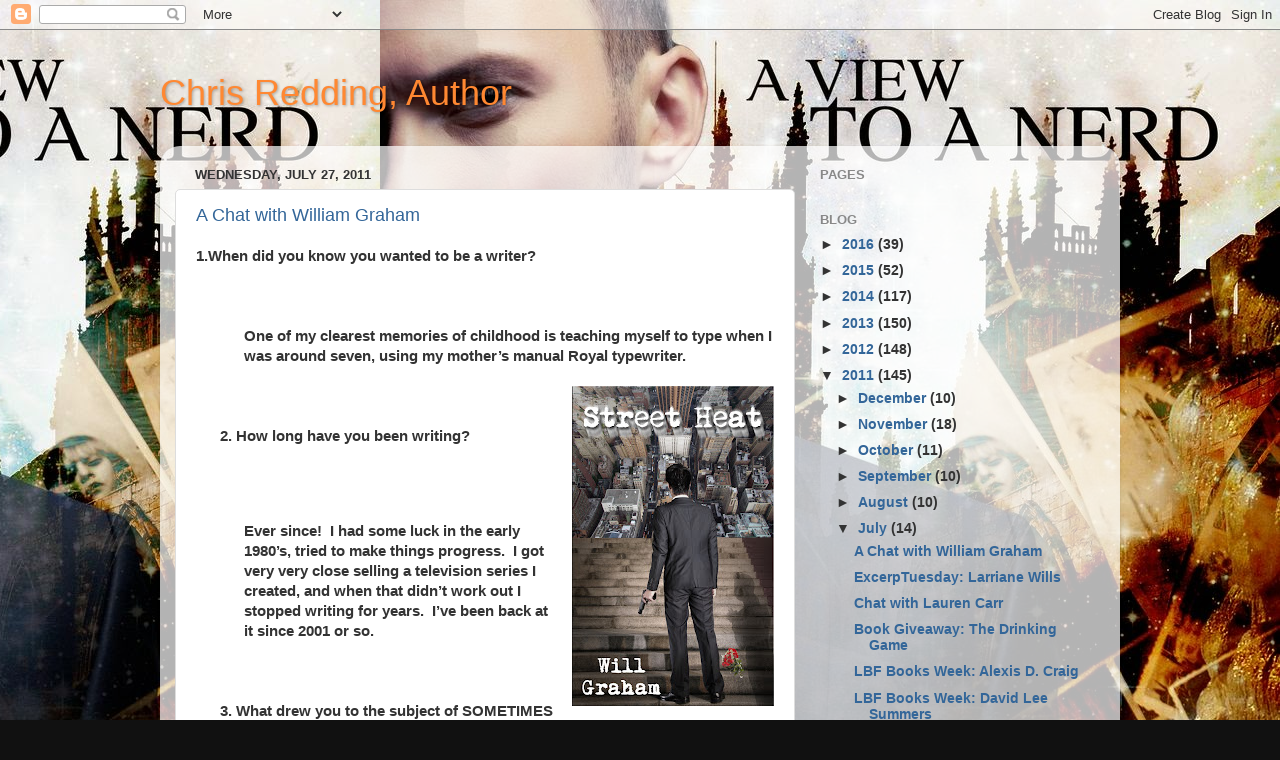

--- FILE ---
content_type: text/html; charset=UTF-8
request_url: https://chrisredddingauthor.blogspot.com/2011/07/
body_size: 43660
content:
<!DOCTYPE html>
<html class='v2' dir='ltr' lang='en'>
<head>
<link href='https://www.blogger.com/static/v1/widgets/335934321-css_bundle_v2.css' rel='stylesheet' type='text/css'/>
<meta content='width=1100' name='viewport'/>
<meta content='text/html; charset=UTF-8' http-equiv='Content-Type'/>
<meta content='blogger' name='generator'/>
<link href='https://chrisredddingauthor.blogspot.com/favicon.ico' rel='icon' type='image/x-icon'/>
<link href='http://chrisredddingauthor.blogspot.com/2011/07/' rel='canonical'/>
<link rel="alternate" type="application/atom+xml" title="Chris Redding, Author - Atom" href="https://chrisredddingauthor.blogspot.com/feeds/posts/default" />
<link rel="alternate" type="application/rss+xml" title="Chris Redding, Author - RSS" href="https://chrisredddingauthor.blogspot.com/feeds/posts/default?alt=rss" />
<link rel="service.post" type="application/atom+xml" title="Chris Redding, Author - Atom" href="https://www.blogger.com/feeds/1928618793663269632/posts/default" />
<!--Can't find substitution for tag [blog.ieCssRetrofitLinks]-->
<meta content='http://chrisredddingauthor.blogspot.com/2011/07/' property='og:url'/>
<meta content='Chris Redding, Author' property='og:title'/>
<meta content='' property='og:description'/>
<title>Chris Redding, Author: July 2011</title>
<style id='page-skin-1' type='text/css'><!--
/*-----------------------------------------------
Blogger Template Style
Name:     Picture Window
Designer: Blogger
URL:      www.blogger.com
----------------------------------------------- */
/* Content
----------------------------------------------- */
body {
font: normal bold 15px Arial, Tahoma, Helvetica, FreeSans, sans-serif;
color: #333333;
background: #111111 url(//3.bp.blogspot.com/-nLEfvJfM_0s/VJsbbDsdLkI/AAAAAAAAE4k/zqKx-RKO3R8/s0/A%2BView%2Bto%2Ba%2BNerd%2BPB%2Bcover%2Bsmall.jpg) repeat-x scroll top right;
}
html body .region-inner {
min-width: 0;
max-width: 100%;
width: auto;
}
.content-outer {
font-size: 90%;
}
a:link {
text-decoration:none;
color: #336699;
}
a:visited {
text-decoration:none;
color: #6699cc;
}
a:hover {
text-decoration:underline;
color: #33aaff;
}
.content-outer {
background: transparent none repeat scroll top left;
-moz-border-radius: 0;
-webkit-border-radius: 0;
-goog-ms-border-radius: 0;
border-radius: 0;
-moz-box-shadow: 0 0 0 rgba(0, 0, 0, .15);
-webkit-box-shadow: 0 0 0 rgba(0, 0, 0, .15);
-goog-ms-box-shadow: 0 0 0 rgba(0, 0, 0, .15);
box-shadow: 0 0 0 rgba(0, 0, 0, .15);
margin: 20px auto;
}
.content-inner {
padding: 0;
}
/* Header
----------------------------------------------- */
.header-outer {
background: transparent none repeat-x scroll top left;
_background-image: none;
color: #ff8832;
-moz-border-radius: 0;
-webkit-border-radius: 0;
-goog-ms-border-radius: 0;
border-radius: 0;
}
.Header img, .Header #header-inner {
-moz-border-radius: 0;
-webkit-border-radius: 0;
-goog-ms-border-radius: 0;
border-radius: 0;
}
.header-inner .Header .titlewrapper,
.header-inner .Header .descriptionwrapper {
padding-left: 0;
padding-right: 0;
}
.Header h1 {
font: normal normal 36px Arial, Tahoma, Helvetica, FreeSans, sans-serif;
text-shadow: 1px 1px 3px rgba(0, 0, 0, 0.3);
}
.Header h1 a {
color: #ff8832;
}
.Header .description {
font-size: 130%;
}
/* Tabs
----------------------------------------------- */
.tabs-inner {
margin: .5em 20px 0;
padding: 0;
}
.tabs-inner .section {
margin: 0;
}
.tabs-inner .widget ul {
padding: 0;
background: transparent none repeat scroll bottom;
-moz-border-radius: 0;
-webkit-border-radius: 0;
-goog-ms-border-radius: 0;
border-radius: 0;
}
.tabs-inner .widget li {
border: none;
}
.tabs-inner .widget li a {
display: inline-block;
padding: .5em 1em;
margin-right: .25em;
color: #ffffff;
font: normal normal 15px Arial, Tahoma, Helvetica, FreeSans, sans-serif;
-moz-border-radius: 10px 10px 0 0;
-webkit-border-top-left-radius: 10px;
-webkit-border-top-right-radius: 10px;
-goog-ms-border-radius: 10px 10px 0 0;
border-radius: 10px 10px 0 0;
background: transparent url(https://resources.blogblog.com/blogblog/data/1kt/transparent/black50.png) repeat scroll top left;
border-right: 1px solid transparent;
}
.tabs-inner .widget li:first-child a {
padding-left: 1.25em;
-moz-border-radius-topleft: 10px;
-moz-border-radius-bottomleft: 0;
-webkit-border-top-left-radius: 10px;
-webkit-border-bottom-left-radius: 0;
-goog-ms-border-top-left-radius: 10px;
-goog-ms-border-bottom-left-radius: 0;
border-top-left-radius: 10px;
border-bottom-left-radius: 0;
}
.tabs-inner .widget li.selected a,
.tabs-inner .widget li a:hover {
position: relative;
z-index: 1;
background: transparent url(https://resources.blogblog.com/blogblog/data/1kt/transparent/white80.png) repeat scroll bottom;
color: #336699;
-moz-box-shadow: 0 0 3px rgba(0, 0, 0, .15);
-webkit-box-shadow: 0 0 3px rgba(0, 0, 0, .15);
-goog-ms-box-shadow: 0 0 3px rgba(0, 0, 0, .15);
box-shadow: 0 0 3px rgba(0, 0, 0, .15);
}
/* Headings
----------------------------------------------- */
h2 {
font: bold normal 13px Arial, Tahoma, Helvetica, FreeSans, sans-serif;
text-transform: uppercase;
color: #888888;
margin: .5em 0;
}
/* Main
----------------------------------------------- */
.main-outer {
background: transparent url(https://resources.blogblog.com/blogblog/data/1kt/transparent/white80.png) repeat scroll top left;
-moz-border-radius: 20px 20px 0 0;
-webkit-border-top-left-radius: 20px;
-webkit-border-top-right-radius: 20px;
-webkit-border-bottom-left-radius: 0;
-webkit-border-bottom-right-radius: 0;
-goog-ms-border-radius: 20px 20px 0 0;
border-radius: 20px 20px 0 0;
-moz-box-shadow: 0 1px 3px rgba(0, 0, 0, .15);
-webkit-box-shadow: 0 1px 3px rgba(0, 0, 0, .15);
-goog-ms-box-shadow: 0 1px 3px rgba(0, 0, 0, .15);
box-shadow: 0 1px 3px rgba(0, 0, 0, .15);
}
.main-inner {
padding: 15px 20px 20px;
}
.main-inner .column-center-inner {
padding: 0 0;
}
.main-inner .column-left-inner {
padding-left: 0;
}
.main-inner .column-right-inner {
padding-right: 0;
}
/* Posts
----------------------------------------------- */
h3.post-title {
margin: 0;
font: normal normal 18px Arial, Tahoma, Helvetica, FreeSans, sans-serif;
}
.comments h4 {
margin: 1em 0 0;
font: normal normal 18px Arial, Tahoma, Helvetica, FreeSans, sans-serif;
}
.date-header span {
color: #333333;
}
.post-outer {
background-color: #ffffff;
border: solid 1px #dddddd;
-moz-border-radius: 5px;
-webkit-border-radius: 5px;
border-radius: 5px;
-goog-ms-border-radius: 5px;
padding: 15px 20px;
margin: 0 -20px 20px;
}
.post-body {
line-height: 1.4;
font-size: 110%;
position: relative;
}
.post-header {
margin: 0 0 1.5em;
color: #999999;
line-height: 1.6;
}
.post-footer {
margin: .5em 0 0;
color: #999999;
line-height: 1.6;
}
#blog-pager {
font-size: 140%
}
#comments .comment-author {
padding-top: 1.5em;
border-top: dashed 1px #ccc;
border-top: dashed 1px rgba(128, 128, 128, .5);
background-position: 0 1.5em;
}
#comments .comment-author:first-child {
padding-top: 0;
border-top: none;
}
.avatar-image-container {
margin: .2em 0 0;
}
/* Comments
----------------------------------------------- */
.comments .comments-content .icon.blog-author {
background-repeat: no-repeat;
background-image: url([data-uri]);
}
.comments .comments-content .loadmore a {
border-top: 1px solid #33aaff;
border-bottom: 1px solid #33aaff;
}
.comments .continue {
border-top: 2px solid #33aaff;
}
/* Widgets
----------------------------------------------- */
.widget ul, .widget #ArchiveList ul.flat {
padding: 0;
list-style: none;
}
.widget ul li, .widget #ArchiveList ul.flat li {
border-top: dashed 1px #ccc;
border-top: dashed 1px rgba(128, 128, 128, .5);
}
.widget ul li:first-child, .widget #ArchiveList ul.flat li:first-child {
border-top: none;
}
.widget .post-body ul {
list-style: disc;
}
.widget .post-body ul li {
border: none;
}
/* Footer
----------------------------------------------- */
.footer-outer {
color:#cccccc;
background: transparent url(https://resources.blogblog.com/blogblog/data/1kt/transparent/black50.png) repeat scroll top left;
-moz-border-radius: 0 0 20px 20px;
-webkit-border-top-left-radius: 0;
-webkit-border-top-right-radius: 0;
-webkit-border-bottom-left-radius: 20px;
-webkit-border-bottom-right-radius: 20px;
-goog-ms-border-radius: 0 0 20px 20px;
border-radius: 0 0 20px 20px;
-moz-box-shadow: 0 1px 3px rgba(0, 0, 0, .15);
-webkit-box-shadow: 0 1px 3px rgba(0, 0, 0, .15);
-goog-ms-box-shadow: 0 1px 3px rgba(0, 0, 0, .15);
box-shadow: 0 1px 3px rgba(0, 0, 0, .15);
}
.footer-inner {
padding: 10px 20px 20px;
}
.footer-outer a {
color: #99ccee;
}
.footer-outer a:visited {
color: #77aaee;
}
.footer-outer a:hover {
color: #33aaff;
}
.footer-outer .widget h2 {
color: #aaaaaa;
}
/* Mobile
----------------------------------------------- */
html body.mobile {
height: auto;
}
html body.mobile {
min-height: 480px;
background-size: 100% auto;
}
.mobile .body-fauxcolumn-outer {
background: transparent none repeat scroll top left;
}
html .mobile .mobile-date-outer, html .mobile .blog-pager {
border-bottom: none;
background: transparent url(https://resources.blogblog.com/blogblog/data/1kt/transparent/white80.png) repeat scroll top left;
margin-bottom: 10px;
}
.mobile .date-outer {
background: transparent url(https://resources.blogblog.com/blogblog/data/1kt/transparent/white80.png) repeat scroll top left;
}
.mobile .header-outer, .mobile .main-outer,
.mobile .post-outer, .mobile .footer-outer {
-moz-border-radius: 0;
-webkit-border-radius: 0;
-goog-ms-border-radius: 0;
border-radius: 0;
}
.mobile .content-outer,
.mobile .main-outer,
.mobile .post-outer {
background: inherit;
border: none;
}
.mobile .content-outer {
font-size: 100%;
}
.mobile-link-button {
background-color: #336699;
}
.mobile-link-button a:link, .mobile-link-button a:visited {
color: #ffffff;
}
.mobile-index-contents {
color: #333333;
}
.mobile .tabs-inner .PageList .widget-content {
background: transparent url(https://resources.blogblog.com/blogblog/data/1kt/transparent/white80.png) repeat scroll bottom;
color: #336699;
}
.mobile .tabs-inner .PageList .widget-content .pagelist-arrow {
border-left: 1px solid transparent;
}

--></style>
<style id='template-skin-1' type='text/css'><!--
body {
min-width: 960px;
}
.content-outer, .content-fauxcolumn-outer, .region-inner {
min-width: 960px;
max-width: 960px;
_width: 960px;
}
.main-inner .columns {
padding-left: 0;
padding-right: 310px;
}
.main-inner .fauxcolumn-center-outer {
left: 0;
right: 310px;
/* IE6 does not respect left and right together */
_width: expression(this.parentNode.offsetWidth -
parseInt("0") -
parseInt("310px") + 'px');
}
.main-inner .fauxcolumn-left-outer {
width: 0;
}
.main-inner .fauxcolumn-right-outer {
width: 310px;
}
.main-inner .column-left-outer {
width: 0;
right: 100%;
margin-left: -0;
}
.main-inner .column-right-outer {
width: 310px;
margin-right: -310px;
}
#layout {
min-width: 0;
}
#layout .content-outer {
min-width: 0;
width: 800px;
}
#layout .region-inner {
min-width: 0;
width: auto;
}
body#layout div.add_widget {
padding: 8px;
}
body#layout div.add_widget a {
margin-left: 32px;
}
--></style>
<style>
    body {background-image:url(\/\/3.bp.blogspot.com\/-nLEfvJfM_0s\/VJsbbDsdLkI\/AAAAAAAAE4k\/zqKx-RKO3R8\/s0\/A%2BView%2Bto%2Ba%2BNerd%2BPB%2Bcover%2Bsmall.jpg);}
    
@media (max-width: 200px) { body {background-image:url(\/\/3.bp.blogspot.com\/-nLEfvJfM_0s\/VJsbbDsdLkI\/AAAAAAAAE4k\/zqKx-RKO3R8\/w200\/A%2BView%2Bto%2Ba%2BNerd%2BPB%2Bcover%2Bsmall.jpg);}}
@media (max-width: 400px) and (min-width: 201px) { body {background-image:url(\/\/3.bp.blogspot.com\/-nLEfvJfM_0s\/VJsbbDsdLkI\/AAAAAAAAE4k\/zqKx-RKO3R8\/w400\/A%2BView%2Bto%2Ba%2BNerd%2BPB%2Bcover%2Bsmall.jpg);}}
@media (max-width: 800px) and (min-width: 401px) { body {background-image:url(\/\/3.bp.blogspot.com\/-nLEfvJfM_0s\/VJsbbDsdLkI\/AAAAAAAAE4k\/zqKx-RKO3R8\/w800\/A%2BView%2Bto%2Ba%2BNerd%2BPB%2Bcover%2Bsmall.jpg);}}
@media (max-width: 1200px) and (min-width: 801px) { body {background-image:url(\/\/3.bp.blogspot.com\/-nLEfvJfM_0s\/VJsbbDsdLkI\/AAAAAAAAE4k\/zqKx-RKO3R8\/w1200\/A%2BView%2Bto%2Ba%2BNerd%2BPB%2Bcover%2Bsmall.jpg);}}
/* Last tag covers anything over one higher than the previous max-size cap. */
@media (min-width: 1201px) { body {background-image:url(\/\/3.bp.blogspot.com\/-nLEfvJfM_0s\/VJsbbDsdLkI\/AAAAAAAAE4k\/zqKx-RKO3R8\/w1600\/A%2BView%2Bto%2Ba%2BNerd%2BPB%2Bcover%2Bsmall.jpg);}}
  </style>
<link href='https://www.blogger.com/dyn-css/authorization.css?targetBlogID=1928618793663269632&amp;zx=9f2ada96-a4f2-459a-85c2-d9991c506e91' media='none' onload='if(media!=&#39;all&#39;)media=&#39;all&#39;' rel='stylesheet'/><noscript><link href='https://www.blogger.com/dyn-css/authorization.css?targetBlogID=1928618793663269632&amp;zx=9f2ada96-a4f2-459a-85c2-d9991c506e91' rel='stylesheet'/></noscript>
<meta name='google-adsense-platform-account' content='ca-host-pub-1556223355139109'/>
<meta name='google-adsense-platform-domain' content='blogspot.com'/>

</head>
<body class='loading variant-open'>
<div class='navbar section' id='navbar' name='Navbar'><div class='widget Navbar' data-version='1' id='Navbar1'><script type="text/javascript">
    function setAttributeOnload(object, attribute, val) {
      if(window.addEventListener) {
        window.addEventListener('load',
          function(){ object[attribute] = val; }, false);
      } else {
        window.attachEvent('onload', function(){ object[attribute] = val; });
      }
    }
  </script>
<div id="navbar-iframe-container"></div>
<script type="text/javascript" src="https://apis.google.com/js/platform.js"></script>
<script type="text/javascript">
      gapi.load("gapi.iframes:gapi.iframes.style.bubble", function() {
        if (gapi.iframes && gapi.iframes.getContext) {
          gapi.iframes.getContext().openChild({
              url: 'https://www.blogger.com/navbar/1928618793663269632?origin\x3dhttps://chrisredddingauthor.blogspot.com',
              where: document.getElementById("navbar-iframe-container"),
              id: "navbar-iframe"
          });
        }
      });
    </script><script type="text/javascript">
(function() {
var script = document.createElement('script');
script.type = 'text/javascript';
script.src = '//pagead2.googlesyndication.com/pagead/js/google_top_exp.js';
var head = document.getElementsByTagName('head')[0];
if (head) {
head.appendChild(script);
}})();
</script>
</div></div>
<div class='body-fauxcolumns'>
<div class='fauxcolumn-outer body-fauxcolumn-outer'>
<div class='cap-top'>
<div class='cap-left'></div>
<div class='cap-right'></div>
</div>
<div class='fauxborder-left'>
<div class='fauxborder-right'></div>
<div class='fauxcolumn-inner'>
</div>
</div>
<div class='cap-bottom'>
<div class='cap-left'></div>
<div class='cap-right'></div>
</div>
</div>
</div>
<div class='content'>
<div class='content-fauxcolumns'>
<div class='fauxcolumn-outer content-fauxcolumn-outer'>
<div class='cap-top'>
<div class='cap-left'></div>
<div class='cap-right'></div>
</div>
<div class='fauxborder-left'>
<div class='fauxborder-right'></div>
<div class='fauxcolumn-inner'>
</div>
</div>
<div class='cap-bottom'>
<div class='cap-left'></div>
<div class='cap-right'></div>
</div>
</div>
</div>
<div class='content-outer'>
<div class='content-cap-top cap-top'>
<div class='cap-left'></div>
<div class='cap-right'></div>
</div>
<div class='fauxborder-left content-fauxborder-left'>
<div class='fauxborder-right content-fauxborder-right'></div>
<div class='content-inner'>
<header>
<div class='header-outer'>
<div class='header-cap-top cap-top'>
<div class='cap-left'></div>
<div class='cap-right'></div>
</div>
<div class='fauxborder-left header-fauxborder-left'>
<div class='fauxborder-right header-fauxborder-right'></div>
<div class='region-inner header-inner'>
<div class='header section' id='header' name='Header'><div class='widget Header' data-version='1' id='Header1'>
<div id='header-inner'>
<div class='titlewrapper'>
<h1 class='title'>
<a href='https://chrisredddingauthor.blogspot.com/'>
Chris Redding, Author
</a>
</h1>
</div>
<div class='descriptionwrapper'>
<p class='description'><span>
</span></p>
</div>
</div>
</div></div>
</div>
</div>
<div class='header-cap-bottom cap-bottom'>
<div class='cap-left'></div>
<div class='cap-right'></div>
</div>
</div>
</header>
<div class='tabs-outer'>
<div class='tabs-cap-top cap-top'>
<div class='cap-left'></div>
<div class='cap-right'></div>
</div>
<div class='fauxborder-left tabs-fauxborder-left'>
<div class='fauxborder-right tabs-fauxborder-right'></div>
<div class='region-inner tabs-inner'>
<div class='tabs no-items section' id='crosscol' name='Cross-Column'></div>
<div class='tabs no-items section' id='crosscol-overflow' name='Cross-Column 2'></div>
</div>
</div>
<div class='tabs-cap-bottom cap-bottom'>
<div class='cap-left'></div>
<div class='cap-right'></div>
</div>
</div>
<div class='main-outer'>
<div class='main-cap-top cap-top'>
<div class='cap-left'></div>
<div class='cap-right'></div>
</div>
<div class='fauxborder-left main-fauxborder-left'>
<div class='fauxborder-right main-fauxborder-right'></div>
<div class='region-inner main-inner'>
<div class='columns fauxcolumns'>
<div class='fauxcolumn-outer fauxcolumn-center-outer'>
<div class='cap-top'>
<div class='cap-left'></div>
<div class='cap-right'></div>
</div>
<div class='fauxborder-left'>
<div class='fauxborder-right'></div>
<div class='fauxcolumn-inner'>
</div>
</div>
<div class='cap-bottom'>
<div class='cap-left'></div>
<div class='cap-right'></div>
</div>
</div>
<div class='fauxcolumn-outer fauxcolumn-left-outer'>
<div class='cap-top'>
<div class='cap-left'></div>
<div class='cap-right'></div>
</div>
<div class='fauxborder-left'>
<div class='fauxborder-right'></div>
<div class='fauxcolumn-inner'>
</div>
</div>
<div class='cap-bottom'>
<div class='cap-left'></div>
<div class='cap-right'></div>
</div>
</div>
<div class='fauxcolumn-outer fauxcolumn-right-outer'>
<div class='cap-top'>
<div class='cap-left'></div>
<div class='cap-right'></div>
</div>
<div class='fauxborder-left'>
<div class='fauxborder-right'></div>
<div class='fauxcolumn-inner'>
</div>
</div>
<div class='cap-bottom'>
<div class='cap-left'></div>
<div class='cap-right'></div>
</div>
</div>
<!-- corrects IE6 width calculation -->
<div class='columns-inner'>
<div class='column-center-outer'>
<div class='column-center-inner'>
<div class='main section' id='main' name='Main'><div class='widget Blog' data-version='1' id='Blog1'>
<div class='blog-posts hfeed'>

          <div class="date-outer">
        
<h2 class='date-header'><span>Wednesday, July 27, 2011</span></h2>

          <div class="date-posts">
        
<div class='post-outer'>
<div class='post hentry uncustomized-post-template' itemprop='blogPost' itemscope='itemscope' itemtype='http://schema.org/BlogPosting'>
<meta content='https://blogger.googleusercontent.com/img/b/R29vZ2xl/AVvXsEijAnTbt2tLD5eVu8dble1Xmgp2bWdErf43XWp8KL7wx5da-AtVuVkzYmTUL67dw_T-Vo_qurjZfZo4BQqEVkcOsH__HQr27R1qpP6gKifV5v6vVZ0Hku8lOJV1K97ID2xKzbz3Y9xnNwU/s320/simon+Street-Heat.jpg' itemprop='image_url'/>
<meta content='1928618793663269632' itemprop='blogId'/>
<meta content='3510520953838371565' itemprop='postId'/>
<a name='3510520953838371565'></a>
<h3 class='post-title entry-title' itemprop='name'>
<a href='https://chrisredddingauthor.blogspot.com/2011/07/chat-with-william-graham.html'>A Chat with William Graham</a>
</h3>
<div class='post-header'>
<div class='post-header-line-1'></div>
</div>
<div class='post-body entry-content' id='post-body-3510520953838371565' itemprop='description articleBody'>
1.When      did you know you wanted to be a writer?<br />
<br />
<div class="MsoNormal" style="margin: 0in 0in 0pt 0.5in;"><br />
</div><br />
<div class="MsoNormal" style="margin: 0in 0in 0pt 0.5in;">One of my clearest memories of childhood is teaching myself to type when I was around seven, using my mother&#8217;s manual Royal typewriter.</div><br />
<div class="separator" style="clear: both; text-align: center;"><a href="https://blogger.googleusercontent.com/img/b/R29vZ2xl/AVvXsEijAnTbt2tLD5eVu8dble1Xmgp2bWdErf43XWp8KL7wx5da-AtVuVkzYmTUL67dw_T-Vo_qurjZfZo4BQqEVkcOsH__HQr27R1qpP6gKifV5v6vVZ0Hku8lOJV1K97ID2xKzbz3Y9xnNwU/s1600/simon+Street-Heat.jpg" imageanchor="1" style="clear: right; float: right; margin-bottom: 1em; margin-left: 1em;"><img border="0" height="320" src="https://blogger.googleusercontent.com/img/b/R29vZ2xl/AVvXsEijAnTbt2tLD5eVu8dble1Xmgp2bWdErf43XWp8KL7wx5da-AtVuVkzYmTUL67dw_T-Vo_qurjZfZo4BQqEVkcOsH__HQr27R1qpP6gKifV5v6vVZ0Hku8lOJV1K97ID2xKzbz3Y9xnNwU/s320/simon+Street-Heat.jpg" width="202" /></a></div><div class="MsoNormal" style="margin: 0in 0in 0pt 0.5in;"><br />
</div><br />
<ol start="2" style="margin-top: 0in;" type="1"><li class="MsoNormal" style="margin: 0in 0in 0pt; mso-list: l0 level1 lfo1; tab-stops: list .5in;">How      long have you been writing?</li>
</ol><br />
<div class="MsoNormal" style="margin: 0in 0in 0pt 0.5in;"><br />
</div><br />
<div class="MsoNormal" style="margin: 0in 0in 0pt 0.5in;">Ever since!<span style="mso-spacerun: yes;">&nbsp; </span>I had some luck in the early 1980&#8217;s, tried to make things progress.<span style="mso-spacerun: yes;">&nbsp; </span>I got very very close selling a television series I created, and when that didn&#8217;t work out I stopped writing for years.<span style="mso-spacerun: yes;">&nbsp; </span>I&#8217;ve been back at it since 2001 or so.</div><br />
<div class="MsoNormal" style="margin: 0in 0in 0pt 0.5in;"><br />
</div><br />
<ol start="3" style="margin-top: 0in;" type="1"><li class="MsoNormal" style="margin: 0in 0in 0pt; mso-list: l0 level1 lfo1; tab-stops: list .5in;">What      drew you to the subject of SOMETIMES THERE REALLY ARE MONSTERS UNDER THE      BED?</li>
</ol><br />
<div class="MsoNormal" style="margin: 0in 0in 0pt 0.5in;"><br />
</div><br />
<div class="MsoNormal" style="margin: 0in 0in 0pt 0.5in;">Since 2002, I have been the owner and lead investigator for a licensed firm specializing in computer forensics, and have had the opportunity to work with both State and Federal law enforcement.<span style="mso-spacerun: yes;">&nbsp; </span></div><br />
<div class="MsoNormal" style="margin: 0in 0in 0pt 0.25in;"><br />
</div><br />
<ol start="4" style="margin-top: 0in;" type="1"><li class="MsoNormal" style="margin: 0in 0in 0pt; mso-list: l0 level1 lfo1; tab-stops: list .5in;">Did      you encounter any obstacles in researching it?</li>
</ol><br />
<div class="MsoNormal" style="margin: 0in 0in 0pt 0.5in;"><br />
</div><br />
<div class="MsoNormal" style="margin: 0in 0in 0pt 0.5in;">Sadly, no, I did not.<span style="mso-spacerun: yes;">&nbsp; </span>While a lot of the technical things in the story are glossed over for the sake of brevity, MONSTERS is solidly based on professional fact and experience.</div><br />
<div class="MsoNormal" style="margin: 0in 0in 0pt 0.5in;"><br />
</div><br />
<ol start="5" style="margin-top: 0in;" type="1"><li class="MsoNormal" style="margin: 0in 0in 0pt; mso-list: l0 level1 lfo1; tab-stops: list .5in;">What      was the name of the first novel you wrote? Did you try to publish it?</li>
</ol><br />
<div class="MsoNormal" style="margin: 0in 0in 0pt 0.5in;"><br />
</div><br />
<div class="MsoNormal" style="margin: 0in 0in 0pt 0.5in;">(laughing)<span style="mso-spacerun: yes;">&nbsp; </span>If memory serves, it was titled THE CASTLE EXECUTIONER, about a haunted castle.<span style="mso-spacerun: yes;">&nbsp; </span>I think I was 13 or so and no, I never tried to get it published.<span style="mso-spacerun: yes;">&nbsp; </span>Around that age, I DID try and sell a short story to &#8220;Playboy&#8221;; they published John D. MacDonald, they published Ed McBain, they published Ian Fleming&#8230;. I really DID read it for the articles!<span style="mso-spacerun: yes;">&nbsp; </span>In retrospect, all I can say is something about the exuberance and confidence of Youth&#8230;<span style="font-family: Wingdings; mso-ascii-font-family: &quot;Times New Roman&quot;; mso-char-type: symbol; mso-hansi-font-family: &quot;Times New Roman&quot;; mso-symbol-font-family: Wingdings;"><span style="mso-char-type: symbol; mso-symbol-font-family: Wingdings;">J</span></span></div><br />
<div class="MsoNormal" style="margin: 0in 0in 0pt 0.5in;"><br />
</div><br />
<ol start="6" style="margin-top: 0in;" type="1"><li class="MsoNormal" style="margin: 0in 0in 0pt; mso-list: l0 level1 lfo1; tab-stops: list .5in;">How      many rejections have you received?</li>
</ol><br />
<div class="MsoNormal" style="margin: 0in 0in 0pt 0.5in;"><br />
</div><br />
<div class="MsoNormal" style="margin: 0in 0in 0pt 0.5in;">I&#8217;m not certain, I don&#8217;t believe today&#8217;s computers are capable of producing that number&#8230;<span style="font-family: Wingdings; mso-ascii-font-family: &quot;Times New Roman&quot;; mso-char-type: symbol; mso-hansi-font-family: &quot;Times New Roman&quot;; mso-symbol-font-family: Wingdings;"><span style="mso-char-type: symbol; mso-symbol-font-family: Wingdings;">J</span></span></div><br />
<div class="MsoNormal" style="margin: 0in 0in 0pt 0.5in;"><br />
</div><br />
<ol start="7" style="margin-top: 0in;" type="1"><li class="MsoNormal" style="margin: 0in 0in 0pt; mso-list: l0 level1 lfo1; tab-stops: list .5in;">What      was the best writing advice someone gave you?</li>
</ol><br />
<div class="MsoNormal" style="margin: 0in 0in 0pt 0.5in;"><br />
</div><br />
<div class="MsoNormal" style="margin: 0in 0in 0pt 0.5in;">Keep it your story.<span style="mso-spacerun: yes;">&nbsp; </span>Always remember, this is YOUR story.</div><br />
<div class="MsoNormal" style="margin: 0in 0in 0pt 0.5in;"><br />
</div><br />
<ol start="8" style="margin-top: 0in;" type="1"><li class="MsoNormal" style="margin: 0in 0in 0pt; mso-list: l0 level1 lfo1; tab-stops: list .5in;">What      was the worst? Did you know it at the time?</li>
</ol><br />
<div class="MsoNormal" style="margin: 0in 0in 0pt 0.5in;"><br />
</div><br />
<div class="MsoNormal" style="margin: 0in 0in 0pt 0.5in;">A producer in <st1:city w:st="on"><st1:place w:st="on">Hollywood</st1:place></st1:city> told me once he was going to try and make this happen without screwing me too badly.<span style="mso-spacerun: yes;">&nbsp; </span>If it worked out, terrific, if not, well, God bless and maybe next time.</div><br />
<div class="MsoNormal" style="margin: 0in 0in 0pt 0.5in;"><br />
</div><br />
<ol start="9" style="margin-top: 0in;" type="1"><li class="MsoNormal" style="margin: 0in 0in 0pt; mso-list: l0 level1 lfo1; tab-stops: list .5in;">Why      did you pick the publisher that ultimately published your book?</li>
</ol><br />
<div class="MsoNormal" style="margin: 0in 0in 0pt 0.5in;"><br />
</div><br />
<div class="MsoNormal" style="margin: 0in 0in 0pt 0.5in;">I surrendered gracefully and embraced the eBook revolution.<span style="mso-spacerun: yes;">&nbsp; </span>International Thriller Writers accepted my story SPIDER&#8217;S TANGO for inclusion in the newest THRILLER 3, due next summer, and that re-ignited the flame for some earlier efforts.</div><br />
<div class="MsoNormal" style="margin: 0in 0in 0pt 0.5in;"><br />
</div><br />
<ol start="10" style="margin-top: 0in;" type="1"><li class="MsoNormal" style="margin: 0in 0in 0pt; mso-list: l0 level1 lfo1; tab-stops: list .5in;">If you      could ask your readers one question, what would it be?</li>
</ol><br />
<div class="MsoNormal" style="margin: 0in 0in 0pt 0.5in;"><br />
</div><br />
<div class="MsoNormal" style="margin: 0in 0in 0pt 0.5in;">What did you NOT like?<span style="mso-spacerun: yes;">&nbsp; </span>No one is without flaws, and I&#8217;m always curious as to what a reader DIDN&#8217;T like about my works.<span style="mso-spacerun: yes;">&nbsp; </span>Maybe I can avoid it next time, maybe not, but I am curious.</div><br />
<div class="MsoNormal" style="margin: 0in 0in 0pt 0.5in;"><br />
</div><br />
<ol start="11" style="margin-top: 0in;" type="1"><li class="MsoNormal" style="margin: 0in 0in 0pt; mso-list: l0 level1 lfo1; tab-stops: list .5in;">Tell      me one thing about yourself that very few people know?</li>
</ol><br />
<div class="MsoNormal" style="margin: 0in 0in 0pt 0.5in;"><br />
</div><br />
<div class="MsoNormal" style="margin: 0in 0in 0pt 0.5in;">I collect DVD versions of 1960&#8217;s British detective series; THE SAINT, THE BARON, THE PROTECTORS, etc.<span style="mso-spacerun: yes;">&nbsp; </span>Back when a hero was a hero, and that was that.</div><br />
<div class="MsoNormal" style="margin: 0in 0in 0pt 0.5in;"><br />
</div><br />
<ol start="12" style="margin-top: 0in;" type="1"><li class="MsoNormal" style="margin: 0in 0in 0pt; mso-list: l0 level1 lfo1; tab-stops: list .5in;">If you      have a day job, what is it?</li>
</ol><br />
<div class="MsoNormal" style="margin: 0in 0in 0pt 0.5in;"><br />
</div><br />
<div class="MsoNormal" style="margin: 0in 0in 0pt 0.5in;">As mentioned above, I am a licensed computer forensic investigator.<span style="mso-spacerun: yes;">&nbsp; </span>Most of the time, I enjoy my work, but I have learned the hard way the truth of the adage, &#8220;Once you see something, you can&#8217;t UN-see it.&#8221;</div><br />
<div class="MsoNormal" style="margin: 0in 0in 0pt 0.5in;"><br />
</div><br />
<ol start="13" style="margin-top: 0in;" type="1"><li class="MsoNormal" style="margin: 0in 0in 0pt; mso-list: l0 level1 lfo1; tab-stops: list .5in;">Describe      your book.</li>
</ol><br />
<div class="MsoNormal" style="margin: 0in 0in 0pt 0.5in;"><br />
</div><br />
<div class="MsoNormal" style="margin: 0in 0in 0pt 0.5in;">I have two currently available; the aforementioned MONSTERS, and a police thriller titled STREET HEAT, very much in the &#8216;Lethal Weapon&#8217; style of police work.</div><br />
<div class="MsoNormal" style="margin: 0in 0in 0pt 0.5in;"><br />
</div><br />
<ol start="14" style="margin-top: 0in;" type="1"><li class="MsoNormal" style="margin: 0in 0in 0pt; mso-list: l0 level1 lfo1; tab-stops: list .5in;">What&#8217;s      your writing schedule?</li>
</ol><br />
<div class="MsoNormal" style="margin: 0in 0in 0pt 0.5in;"><br />
</div><br />
<div class="MsoNormal" style="margin: 0in 0in 0pt 0.5in;">Depending on workload, I seem to be at my best first thing in the morning.<span style="mso-spacerun: yes;">&nbsp; </span>I&#8217;ll just let the keyboard do what it does, then go back and clean things up in the afternoon.</div><br />
<div class="MsoNormal" style="margin: 0in 0in 0pt 0.5in;"><br />
</div><br />
<ol start="15" style="margin-top: 0in;" type="1"><li class="MsoNormal" style="margin: 0in 0in 0pt; mso-list: l0 level1 lfo1; tab-stops: list .5in;">What&#8217;s      your favorite quote?</li>
</ol><br />
<div class="MsoNormal" style="margin: 0in 0in 0pt 0.5in;"><br />
</div><br />
<div class="MsoNormal" style="margin: 0in 0in 12pt 0.25in;"><span style="font-family: Times; font-size: 13.5pt; mso-bidi-font-family: &quot;Times New Roman&quot;;">Those who dream by night in the dusty recesses of their minds wake in the day to find that all was vanity; but the dreamers of the day are dangerous men, for they may act their dream with open eyes, and make it possible.</span><span style="font-family: Times; font-size: 10pt; mso-bidi-font-family: &quot;Times New Roman&quot;;"><o:p></o:p></span></div><br />
<div align="right" class="MsoNormal" style="margin: 0in 0in 0pt; text-align: right;"><span style="font-family: Courier; font-size: 10pt; mso-bidi-font-family: Courier;">T. E. Lawrence<br />
(<st1:city w:st="on">Lawrence</st1:city> of <st1:place w:st="on">Arabia</st1:place>)</span><span style="font-family: Times; font-size: 10pt; mso-bidi-font-family: &quot;Times New Roman&quot;;"><o:p></o:p></span></div><br />
<div class="MsoNormal" style="margin: 0in 0in 0pt 0.5in;"><br />
</div><br />
<ol start="16" style="margin-top: 0in;" type="1"><li class="MsoNormal" style="margin: 0in 0in 0pt; mso-list: l0 level1 lfo1; tab-stops: list .5in;">What      three things would you want with you on a desert island?</li>
</ol><br />
<div class="MsoNormal" style="margin: 0in 0in 0pt 0.5in;"><br />
</div><br />
<div class="MsoNormal" style="margin: 0in 0in 0pt 0.5in;">The Complete Sherlock Holmes in book form, the James Bond movie series on DVD, and my iPod with an assortment of music.</div><br />
<div class="MsoNormal" style="margin: 0in 0in 0pt 0.5in;"><br />
</div><br />
<ol start="17" style="margin-top: 0in;" type="1"><li class="MsoNormal" style="margin: 0in 0in 0pt; mso-list: l0 level1 lfo1; tab-stops: list .5in;">What is      your favorite word?</li>
</ol><br />
<div class="MsoNormal" style="margin: 0in 0in 0pt 0.5in;"><br />
</div><br />
<div class="MsoNormal" style="margin: 0in 0in 0pt 0.5in;">&#8220;Yes.&#8221;</div><br />
<div class="MsoNormal" style="margin: 0in 0in 0pt 0.5in;"><br />
</div><br />
<ol start="18" style="margin-top: 0in;" type="1"><li class="MsoNormal" style="margin: 0in 0in 0pt; mso-list: l0 level1 lfo1; tab-stops: list .5in;">What      place that you haven&#8217;t visited would you like to go?</li>
</ol><br />
<div class="MsoNormal" style="margin: 0in 0in 0pt 0.5in;"><br />
</div><br />
<div class="MsoNormal" style="margin: 0in 0in 0pt 0.5in;"><st1:city w:st="on"><st1:place w:st="on">London</st1:place></st1:city>.<span style="mso-spacerun: yes;">&nbsp; </span>That city has always had a siren&#8217;s call to me for no reason I can explain.</div><br />
<div class="MsoNormal" style="margin: 0in 0in 0pt 0.5in;"><br />
</div><br />
<ol start="19" style="margin-top: 0in;" type="1"><li class="MsoNormal" style="margin: 0in 0in 0pt; mso-list: l0 level1 lfo1; tab-stops: list .5in;">What&#8217;s      your favorite thing about your book?</li>
</ol><br />
<div class="MsoNormal" style="margin: 0in 0in 0pt 0.5in;"><br />
</div><br />
<div class="MsoNormal" style="margin: 0in 0in 0pt 0.5in;">One of the best compliments I&#8217;ve ever received was from a reader who read MONSTERS, and said I&#8217;d handled &#8216;a terrifying subject with restraint and grace&#8217;.<span style="mso-spacerun: yes;">&nbsp; </span>That one I value.</div><br />
<div class="MsoNormal" style="margin: 0in 0in 0pt 0.5in;"><br />
</div><br />
<ol start="20" style="margin-top: 0in;" type="1"><li class="MsoNormal" style="margin: 0in 0in 0pt; mso-list: l0 level1 lfo1; tab-stops: list .5in;">What      do you do when you are not writing?</li>
</ol><br />
<div class="MsoNormal" style="margin: 0in 0in 0pt 0.5in;"><br />
</div><br />
<div class="MsoNormal" style="margin: 0in 0in 0pt 0.5in;">I read.<span style="mso-spacerun: yes;">&nbsp; </span>Obsessively.<span style="mso-spacerun: yes;">&nbsp; </span>Compulsively.<span style="mso-spacerun: yes;">&nbsp; </span>When I gave in and got an iPad, it stuns me to carry an entire library around.</div><br />
<div class="MsoNormal" style="margin: 0in 0in 0pt 0.5in;"><br />
</div><br />
<ol start="21" style="margin-top: 0in;" type="1"><li class="MsoNormal" style="margin: 0in 0in 0pt; mso-list: l0 level1 lfo1; tab-stops: list .5in;">Who is      your greatest cheerleader?</li>
</ol><br />
<div class="MsoNormal" style="margin: 0in 0in 0pt 0.5in;"><br />
</div><br />
<div class="MsoNormal" style="margin: 0in 0in 0pt 0.5in;">If I have to pick one, it would be my lovely wife.<span style="mso-spacerun: yes;">&nbsp; </span>I&#8217;m lucky enough to have a circle of friends who are also writers, and we back each other up all the time.</div><br />
<div class="MsoNormal" style="margin: 0in 0in 0pt 0.5in;"><br />
</div><br />
<ol start="22" style="margin-top: 0in;" type="1"><li class="MsoNormal" style="margin: 0in 0in 0pt; mso-list: l0 level1 lfo1; tab-stops: list .5in;">What      would you like to learn to do that you haven&#8217;t?</li>
</ol><br />
<div class="MsoNormal" style="margin: 0in 0in 0pt 0.5in;"><br />
</div><br />
<div class="MsoNormal" style="margin: 0in 0in 0pt 0.5in;">I&#8217;d love to be competent with wood-working.<span style="mso-spacerun: yes;">&nbsp; </span>My father did it as a hobby, and he was remarkable with what he could build.<span style="mso-spacerun: yes;">&nbsp; </span>Give me a picture, a nail, and a hammer, and someone needs to be around to dial 9-1-1.</div><br />
<div class="MsoNormal" style="margin: 0in 0in 0pt 0.5in;"><br />
</div><br />
<div class="MsoNormal" style="margin: 0in 0in 0pt;"><br />
</div><br />
<ol start="23" style="margin-top: 0in;" type="1"><li class="MsoNormal" style="margin: 0in 0in 0pt; mso-list: l0 level1 lfo1; tab-stops: list .5in;">What      was your favorite scene to write?</li>
</ol><br />
<div class="MsoNormal" style="margin: 0in 0in 0pt 0.5in;"><br />
</div><br />
<div class="MsoNormal" style="margin: 0in 0in 0pt 0.5in;">The last line of actual dialogue in MONSTERS is something I&#8217;m proud of.<span style="mso-spacerun: yes;">&nbsp; </span>I don&#8217;t mean to tease but, taken in the context of the story, all I can hope for is the reader has the same reaction to it I did.</div><br />
<div class="separator" style="clear: both; text-align: center;"><a href="https://blogger.googleusercontent.com/img/b/R29vZ2xl/AVvXsEjGLxRaiP06Mpd1oB8wz4N44vMVV4gMzz7ebSxFc0NPjL4M9Vm4wGJBKLVGLn8vLkl7xw39cUhYle6X6JY9EBXwEUnfuNTgL7ZUK1F6Vtjv8dOBiyQvFv-4_-Zp9wp5JUmLftbsyb06y5U/s1600/simon+MUTB.jpg" imageanchor="1" style="clear: left; float: left; margin-bottom: 1em; margin-right: 1em;"><img border="0" height="320" src="https://blogger.googleusercontent.com/img/b/R29vZ2xl/AVvXsEjGLxRaiP06Mpd1oB8wz4N44vMVV4gMzz7ebSxFc0NPjL4M9Vm4wGJBKLVGLn8vLkl7xw39cUhYle6X6JY9EBXwEUnfuNTgL7ZUK1F6Vtjv8dOBiyQvFv-4_-Zp9wp5JUmLftbsyb06y5U/s320/simon+MUTB.jpg" width="212" /></a></div><div class="MsoNormal" style="margin: 0in 0in 0pt 0.25in;"><br />
</div><br />
<div class="MsoNormal" style="margin: 0in 0in 0pt 0.25in;"><br />
</div><br />
<div class="MsoNormal" style="margin: 0in 0in 0pt 0.25in;">Author Bio:</div><br />
<div class="MsoNormal" style="margin: 0in 0in 0pt 0.25in;"><br />
</div><br />
<div class="MsoNormal" style="margin: 0in 0in 0pt 0.25in;">William Simon publishes under the pseudonym &#8216;Will Graham&#8217;.<span style="mso-spacerun: yes;">&nbsp; </span>His two novels, STREET HEAT and SOMETIMES, THERE REALLY ARE MONSTERS UNDER THE BED are available for both Kindle and Nook.<span style="mso-spacerun: yes;">&nbsp; </span>His website is: <a href="http://www.wmsimon.com/"><span style="color: blue;">www.wmsimon.com</span></a></div><br />
<div class="MsoNormal" style="margin: 0in 0in 0pt 0.25in;"><br />
</div><br />
<div class="MsoNormal" style="margin: 0in 0in 0pt 0.25in;"><br />
</div><br />
<div class="MsoNormal" style="margin: 0in 0in 0pt 0.25in;"><br />
</div><br />
<div class="MsoNormal" style="margin: 0in 0in 0pt 0.25in;"><br />
</div><br />
<div class="MsoNormal" style="margin: 0in 0in 0pt 0.25in;">Book Blurb:</div><br />
<div class="MsoNormal" style="margin: 0in 0in 0pt 0.25in;"><br />
</div><br />
<div class="MsoNormal" style="margin: 0in 0in 0pt 0.25in;">STREET HEAT:<span style="mso-spacerun: yes;">&nbsp; </span>A former detective in <st1:city w:st="on"><st1:place w:st="on">San Francisco</st1:place></st1:city> confronts the serial killer who got away.... and the woman who broke his heart.<span style="mso-spacerun: yes;">&nbsp; </span>(Kindle, Nook)</div><br />
<div class="MsoNormal" style="margin: 0in 0in 0pt 0.25in;"><br />
</div><br />
<div class="MsoNormal" style="margin: 0in 0in 0pt 0.25in;">MONSTERS:<span style="mso-spacerun: yes;">&nbsp; </span>An investigator and his heiress partner find not all monsters are make believe on that most special of days, Christmas Morning.<span style="mso-spacerun: yes;">&nbsp; </span>(Kindle, Nook)</div>
<div style='clear: both;'></div>
</div>
<div class='post-footer'>
<div class='post-footer-line post-footer-line-1'>
<span class='post-author vcard'>
Posted by
<span class='fn' itemprop='author' itemscope='itemscope' itemtype='http://schema.org/Person'>
<meta content='https://www.blogger.com/profile/00429148293004912993' itemprop='url'/>
<a class='g-profile' href='https://www.blogger.com/profile/00429148293004912993' rel='author' title='author profile'>
<span itemprop='name'>Chris Redding</span>
</a>
</span>
</span>
<span class='post-timestamp'>
at
<meta content='http://chrisredddingauthor.blogspot.com/2011/07/chat-with-william-graham.html' itemprop='url'/>
<a class='timestamp-link' href='https://chrisredddingauthor.blogspot.com/2011/07/chat-with-william-graham.html' rel='bookmark' title='permanent link'><abbr class='published' itemprop='datePublished' title='2011-07-27T23:56:00-04:00'>11:56&#8239;PM</abbr></a>
</span>
<span class='post-comment-link'>
<a class='comment-link' href='https://www.blogger.com/comment/fullpage/post/1928618793663269632/3510520953838371565' onclick=''>
6 comments:
  </a>
</span>
<span class='post-icons'>
<span class='item-action'>
<a href='https://www.blogger.com/email-post/1928618793663269632/3510520953838371565' title='Email Post'>
<img alt='' class='icon-action' height='13' src='https://resources.blogblog.com/img/icon18_email.gif' width='18'/>
</a>
</span>
<span class='item-control blog-admin pid-1422085633'>
<a href='https://www.blogger.com/post-edit.g?blogID=1928618793663269632&postID=3510520953838371565&from=pencil' title='Edit Post'>
<img alt='' class='icon-action' height='18' src='https://resources.blogblog.com/img/icon18_edit_allbkg.gif' width='18'/>
</a>
</span>
</span>
<div class='post-share-buttons goog-inline-block'>
<a class='goog-inline-block share-button sb-email' href='https://www.blogger.com/share-post.g?blogID=1928618793663269632&postID=3510520953838371565&target=email' target='_blank' title='Email This'><span class='share-button-link-text'>Email This</span></a><a class='goog-inline-block share-button sb-blog' href='https://www.blogger.com/share-post.g?blogID=1928618793663269632&postID=3510520953838371565&target=blog' onclick='window.open(this.href, "_blank", "height=270,width=475"); return false;' target='_blank' title='BlogThis!'><span class='share-button-link-text'>BlogThis!</span></a><a class='goog-inline-block share-button sb-twitter' href='https://www.blogger.com/share-post.g?blogID=1928618793663269632&postID=3510520953838371565&target=twitter' target='_blank' title='Share to X'><span class='share-button-link-text'>Share to X</span></a><a class='goog-inline-block share-button sb-facebook' href='https://www.blogger.com/share-post.g?blogID=1928618793663269632&postID=3510520953838371565&target=facebook' onclick='window.open(this.href, "_blank", "height=430,width=640"); return false;' target='_blank' title='Share to Facebook'><span class='share-button-link-text'>Share to Facebook</span></a><a class='goog-inline-block share-button sb-pinterest' href='https://www.blogger.com/share-post.g?blogID=1928618793663269632&postID=3510520953838371565&target=pinterest' target='_blank' title='Share to Pinterest'><span class='share-button-link-text'>Share to Pinterest</span></a>
</div>
</div>
<div class='post-footer-line post-footer-line-2'>
<span class='post-labels'>
Labels:
<a href='https://chrisredddingauthor.blogspot.com/search/label/Kindle' rel='tag'>Kindle</a>,
<a href='https://chrisredddingauthor.blogspot.com/search/label/lethal%20weapon' rel='tag'>lethal weapon</a>,
<a href='https://chrisredddingauthor.blogspot.com/search/label/nook' rel='tag'>nook</a>,
<a href='https://chrisredddingauthor.blogspot.com/search/label/San%20Francisco' rel='tag'>San Francisco</a>,
<a href='https://chrisredddingauthor.blogspot.com/search/label/serial%20killers' rel='tag'>serial killers</a>,
<a href='https://chrisredddingauthor.blogspot.com/search/label/Sometimes%20there%20are%20monsters%20under%20the%20bed' rel='tag'>Sometimes there are monsters under the bed</a>,
<a href='https://chrisredddingauthor.blogspot.com/search/label/Street%20Heat' rel='tag'>Street Heat</a>,
<a href='https://chrisredddingauthor.blogspot.com/search/label/William%20Graham' rel='tag'>William Graham</a>,
<a href='https://chrisredddingauthor.blogspot.com/search/label/William%20Simon' rel='tag'>William Simon</a>
</span>
</div>
<div class='post-footer-line post-footer-line-3'>
<span class='post-location'>
</span>
</div>
</div>
</div>
</div>

          </div></div>
        

          <div class="date-outer">
        
<h2 class='date-header'><span>Monday, July 25, 2011</span></h2>

          <div class="date-posts">
        
<div class='post-outer'>
<div class='post hentry uncustomized-post-template' itemprop='blogPost' itemscope='itemscope' itemtype='http://schema.org/BlogPosting'>
<meta content='https://blogger.googleusercontent.com/img/b/R29vZ2xl/AVvXsEhcPCZ4Ns0OeQ1s55D_SJw0xT6g72gHthT5ORPcJhfSGm3yIyPuX7s0ebjWFERysuMwk9-UphEvm6QrxMka3Be9CPR-sWOq8PMdKebowy-BxO6nOiIy023DayyYSDwMI9hGhTYP_r2VoAI/s1600/larion+WS_LW_200X300.jpg' itemprop='image_url'/>
<meta content='1928618793663269632' itemprop='blogId'/>
<meta content='6096070291603573502' itemprop='postId'/>
<a name='6096070291603573502'></a>
<h3 class='post-title entry-title' itemprop='name'>
<a href='https://chrisredddingauthor.blogspot.com/2011/07/excerptuesday-larriane-wills.html'>ExcerpTuesday: Larriane Wills</a>
</h3>
<div class='post-header'>
<div class='post-header-line-1'></div>
</div>
<div class='post-body entry-content' id='post-body-6096070291603573502' itemprop='description articleBody'>
<div> <div class="yiv680027534MsoNormal" style="margin: 0in 0in 10pt;"><span style="font-family: &quot;sans-serif&quot;;">Blurb</span><span></span></div><div class="yiv680027534MsoNormal" style="line-height: 150%; margin: 0in 0in 0pt 0.05in; text-indent: 0.5in;"><span lang="EN-CA"><span style="font-family: Times New Roman;">&#8220;Anytime  the subject of Indians comes up they talk about Jim, at least in Ester.  Jim was a white boy captive taken back from the Indians. He couldn&#8217;t  adjust to white ways. Ask me, knowing them Hoody boys, they wouldn&#8217;t let  him, but the up-shoot of it is, he tore into them one day and nearly  killed them before he could be pulled off.&#8221;</span></span></div><div class="yiv680027534MsoNormal" style="line-height: 150%; margin: 0in 0in 0pt 0.05in; text-indent: 0.5in;"><span lang="EN-CA"><span style="font-family: Times New Roman;">&#8220;How come?&#8221;</span></span></div><div class="yiv680027534MsoNormal" style="line-height: 150%; margin: 0in 0in 0pt 0.05in; text-indent: 0.5in;"><span lang="EN-CA"><span style="font-family: Times New Roman;">Poppin  shrugged. &#8220;Maybe he didn&#8217;t have Sam&#8217;s sense of humor. I don&#8217;t know and  half of what they said, I don&#8217;t believe. The point I&#8217;m making is, the  boy was white, born white anyway. He was taught to live like the  Indians, and no way around it, the Indian way is savage. So Jim was  savage. A white savage, if ya will.&#8221;</span></span></div><div class="yiv680027534MsoNormal" style="line-height: 150%; margin: 0in 0in 0pt 0.05in; text-indent: 0.5in;"><span lang="EN-CA"><span style="font-family: Times New Roman;">&#8220;How long would it take to turn a child?&#8221; Queens wondered aloud.</span></span></div><div class="yiv680027534MsoNormal" style="line-height: 150%; margin: 0in 0in 0pt 0.05in; text-indent: 0.5in;"><span lang="EN-CA"><span style="font-family: Times New Roman;">&#8220;Who  knows, but it sure takes longer to unlearn than it takes to learn. That  was ten years or so ago, and it don&#8217;t sound like he has yet.&#8221;</span></span></div><div class="yiv680027534MsoNormal" style="line-height: 150%; margin: 0in 0in 0pt 0.05in; text-indent: 0.5in;"><span lang="EN-CA"><span style="font-family: Times New Roman;">&#8220;Raping,&#8221; he said, shaking his head.</span></span></div><div class="yiv680027534MsoNormal" style="line-height: 150%; margin: 0in 0in 0pt 0.05in; text-indent: 0.5in;"><span lang="EN-CA"><span style="font-family: Times New Roman;">&#8220;An Indian takes what he wants.&#8221;</span></span></div><div class="separator" style="clear: both; text-align: center;"><a href="https://blogger.googleusercontent.com/img/b/R29vZ2xl/AVvXsEhcPCZ4Ns0OeQ1s55D_SJw0xT6g72gHthT5ORPcJhfSGm3yIyPuX7s0ebjWFERysuMwk9-UphEvm6QrxMka3Be9CPR-sWOq8PMdKebowy-BxO6nOiIy023DayyYSDwMI9hGhTYP_r2VoAI/s1600/larion+WS_LW_200X300.jpg" imageanchor="1" style="clear: left; float: left; margin-bottom: 1em; margin-right: 1em;"><img border="0" src="https://blogger.googleusercontent.com/img/b/R29vZ2xl/AVvXsEhcPCZ4Ns0OeQ1s55D_SJw0xT6g72gHthT5ORPcJhfSGm3yIyPuX7s0ebjWFERysuMwk9-UphEvm6QrxMka3Be9CPR-sWOq8PMdKebowy-BxO6nOiIy023DayyYSDwMI9hGhTYP_r2VoAI/s1600/larion+WS_LW_200X300.jpg" /></a></div><div class="yiv680027534MsoNormal" style="line-height: 150%; margin: 0in 0in 0pt 0.05in; text-indent: 0.5in;"><span lang="EN-CA"><span style="font-family: Times New Roman;"></span></span>&nbsp;</div><div class="yiv680027534MsoNormal" style="line-height: 150%; margin: 0in 0in 0pt 0.05in; text-indent: 0.5in;"><span lang="EN-CA"><span style="font-family: Times New Roman;">Excerpt:</span></span></div><span lang="EN-CA"><span style="font-family: Times New Roman;">  <div class="yiv680027534MsoNormal" style="line-height: 150%; margin: 0in 0in 0pt 0.05in; text-align: justify; text-indent: 0.5in;"><span lang="EN-CA">&#8220;Don&#8217;t ever set that dog on me or I will kill him,&#8221; he warned coldly.</span></div><div class="yiv680027534MsoNormal" style="line-height: 150%; margin: 0in 0in 0pt 0.05in; text-align: justify; text-indent: 0.5in;"><span lang="EN-CA">&#8220;A man like you would never know or understand fear.<span>&nbsp; </span>You have to live it to know how desperate a person can be to never be alone.&#8221; </span></div><div class="yiv680027534MsoNormal" style="line-height: 150%; margin: 0in 0in 0pt 0.05in; text-align: justify; text-indent: 0.5in;"><span lang="EN-CA">Even  if it was someone she despised as much as she did her husband or feared  as much as she did him, he thought. He said, &#8220;Having someone with you  won&#8217;t make it go away. You just need someone to make you feel safe long  enough to know you don&#8217;t have anything to fear.&#8221;</span></div><div class="yiv680027534MsoNormal" style="line-height: 150%; margin: 0in 0in 0pt 0.05in; text-align: justify; text-indent: 0.5in;"><span lang="EN-CA">&#8220;Who?  Henry? The man who left me with a total stranger for money?&#8221; she asked  with a sardonic smile and scoffed. &#8220;A man who&#8217;d just as soon be rid of  me? No, no one can, not even a man like you who&#8217;s never known a day of  fear in his life.&#8221;</span></div><div class="yiv680027534MsoNormal" style="line-height: 150%; margin: 0in 0in 0pt 0.05in; text-align: justify; text-indent: 0.5in;"><span lang="EN-CA">Clay  watched her silently as she put the dog out of his way in the pantry  and closed herself away behind the bedroom door with defeat and  resignation in her manner.<span>&nbsp; </span>She was wrong, of course.<span>&nbsp; </span>He did know what her kind of fear was like.<span>&nbsp; </span>If  he could stay longer than the time it would take her husband to return,  he might even be able to help her learn how to control, if not conquer,  the fear.<span>&nbsp; </span>But he couldn&#8217;t stay longer than he&#8217;d given his word he would.<span>&nbsp; </span>He shouldn&#8217;t even be here.<span>&nbsp; </span>He shouldn&#8217;t have stopped.<span>&nbsp; </span>Every  minute made the fear he fought to control claw stronger in his guts,  just knowing they were near. Telling himself there was little chance  they&#8217;d ever know he  was anywhere in the area didn&#8217;t do any good.<span>&nbsp; </span>He shouldn&#8217;t  have let his first look at the blonde-haired, green-eyed beauty  influence him into staying, no matter how afraid he thought she was.</span></div><div class="yiv680027534MsoNormal" style="line-height: 150%; margin: 0in 0in 0pt 0.05in; text-align: justify; text-indent: 0.5in;"><span lang="EN-CA">-----</span></div><div class="yiv680027534MsoNormal" style="line-height: 150%; margin: 0in 0in 0pt 0.05in; text-align: justify; text-indent: 0.5in;"><span lang="EN-CA">  <div class="MsoNormal" style="margin: 0in 0in 0pt;">Larion Wills, a multi-genre author, also writes under the name of Larriane Wills. From science fiction to western romances she holds up to her tag of &#8216;two names, one author, thousands of stories.&#8217; </div><div class="MsoNormal" style="margin: 0in 0in 0pt;"><span style="mso-spacerun: yes;">&nbsp;</span>Born in Oklahoma, but raised in Arizona she feels a native to the state and has settled in the high desert country. In a quiet, rural area with a family who tolerates her writer&#8217;s single-mindedness, she presents us with a series of unique westerns while still producing contemporary romances, many laced with paranormal settings, all with strong characterizations and suspenseful plots, capable of dragging you into a story in a genre you thought before you didn&#8217;t care for. At her website, <a href="http://www.larriane.com/"><span style="color: blue;">http://www.larriane.com</span></a> , you can keep abreast of releases under both pen names, keep up with new releases through various publishers, and she invites you to contact her at <a href="mailto:larriane@larriane.com"><span style="color: blue;">larriane@larriane.com</span></a></div></span></div></span></span><div class="yiv680027534MsoNormal" style="line-height: 150%; margin: 0in 0in 0pt 0.05in; text-indent: 0.5in;"> &nbsp;</div><div class="yiv680027534MsoNormal" style="margin: 0in 0in 10pt;"> &nbsp;</div></div>
<div style='clear: both;'></div>
</div>
<div class='post-footer'>
<div class='post-footer-line post-footer-line-1'>
<span class='post-author vcard'>
Posted by
<span class='fn' itemprop='author' itemscope='itemscope' itemtype='http://schema.org/Person'>
<meta content='https://www.blogger.com/profile/00429148293004912993' itemprop='url'/>
<a class='g-profile' href='https://www.blogger.com/profile/00429148293004912993' rel='author' title='author profile'>
<span itemprop='name'>Chris Redding</span>
</a>
</span>
</span>
<span class='post-timestamp'>
at
<meta content='http://chrisredddingauthor.blogspot.com/2011/07/excerptuesday-larriane-wills.html' itemprop='url'/>
<a class='timestamp-link' href='https://chrisredddingauthor.blogspot.com/2011/07/excerptuesday-larriane-wills.html' rel='bookmark' title='permanent link'><abbr class='published' itemprop='datePublished' title='2011-07-25T23:50:00-04:00'>11:50&#8239;PM</abbr></a>
</span>
<span class='post-comment-link'>
<a class='comment-link' href='https://www.blogger.com/comment/fullpage/post/1928618793663269632/6096070291603573502' onclick=''>
No comments:
  </a>
</span>
<span class='post-icons'>
<span class='item-action'>
<a href='https://www.blogger.com/email-post/1928618793663269632/6096070291603573502' title='Email Post'>
<img alt='' class='icon-action' height='13' src='https://resources.blogblog.com/img/icon18_email.gif' width='18'/>
</a>
</span>
<span class='item-control blog-admin pid-1422085633'>
<a href='https://www.blogger.com/post-edit.g?blogID=1928618793663269632&postID=6096070291603573502&from=pencil' title='Edit Post'>
<img alt='' class='icon-action' height='18' src='https://resources.blogblog.com/img/icon18_edit_allbkg.gif' width='18'/>
</a>
</span>
</span>
<div class='post-share-buttons goog-inline-block'>
<a class='goog-inline-block share-button sb-email' href='https://www.blogger.com/share-post.g?blogID=1928618793663269632&postID=6096070291603573502&target=email' target='_blank' title='Email This'><span class='share-button-link-text'>Email This</span></a><a class='goog-inline-block share-button sb-blog' href='https://www.blogger.com/share-post.g?blogID=1928618793663269632&postID=6096070291603573502&target=blog' onclick='window.open(this.href, "_blank", "height=270,width=475"); return false;' target='_blank' title='BlogThis!'><span class='share-button-link-text'>BlogThis!</span></a><a class='goog-inline-block share-button sb-twitter' href='https://www.blogger.com/share-post.g?blogID=1928618793663269632&postID=6096070291603573502&target=twitter' target='_blank' title='Share to X'><span class='share-button-link-text'>Share to X</span></a><a class='goog-inline-block share-button sb-facebook' href='https://www.blogger.com/share-post.g?blogID=1928618793663269632&postID=6096070291603573502&target=facebook' onclick='window.open(this.href, "_blank", "height=430,width=640"); return false;' target='_blank' title='Share to Facebook'><span class='share-button-link-text'>Share to Facebook</span></a><a class='goog-inline-block share-button sb-pinterest' href='https://www.blogger.com/share-post.g?blogID=1928618793663269632&postID=6096070291603573502&target=pinterest' target='_blank' title='Share to Pinterest'><span class='share-button-link-text'>Share to Pinterest</span></a>
</div>
</div>
<div class='post-footer-line post-footer-line-2'>
<span class='post-labels'>
Labels:
<a href='https://chrisredddingauthor.blogspot.com/search/label/indians' rel='tag'>indians</a>,
<a href='https://chrisredddingauthor.blogspot.com/search/label/Larriane%20Wills' rel='tag'>Larriane Wills</a>,
<a href='https://chrisredddingauthor.blogspot.com/search/label/native%20Americans' rel='tag'>native Americans</a>,
<a href='https://chrisredddingauthor.blogspot.com/search/label/White%20Savage' rel='tag'>White Savage</a>
</span>
</div>
<div class='post-footer-line post-footer-line-3'>
<span class='post-location'>
</span>
</div>
</div>
</div>
</div>

          </div></div>
        

          <div class="date-outer">
        
<h2 class='date-header'><span>Saturday, July 23, 2011</span></h2>

          <div class="date-posts">
        
<div class='post-outer'>
<div class='post hentry uncustomized-post-template' itemprop='blogPost' itemscope='itemscope' itemtype='http://schema.org/BlogPosting'>
<meta content='https://blogger.googleusercontent.com/img/b/R29vZ2xl/AVvXsEgPUua5Ijxw7tVq6mMVE5sB9kTnR_x9BAzlcBA0ZdK6QheJN4D6h1cVsLUt6WmFipMVuFf44ldof9SR-bufyJIReDyt9_B_-oxZhERRfvG2tlB8RnWOo-S8QawInHo9ekjYFyzHmmLTiFU/s320/carr+Old+Loves+Die+Hard.jpg' itemprop='image_url'/>
<meta content='1928618793663269632' itemprop='blogId'/>
<meta content='3066623479151572262' itemprop='postId'/>
<a name='3066623479151572262'></a>
<h3 class='post-title entry-title' itemprop='name'>
<a href='https://chrisredddingauthor.blogspot.com/2011/07/chat-with-lauren-carr.html'>Chat with Lauren Carr</a>
</h3>
<div class='post-header'>
<div class='post-header-line-1'></div>
</div>
<div class='post-body entry-content' id='post-body-3066623479151572262' itemprop='description articleBody'>
1.<u>When      did you know you wanted to be a writer? <o:p></o:p></u><br />
<br />
<div class="MsoNormal" style="margin: 0in 0in 0pt 0.5in;">Always. I believe writers are born writers. It&#8217;s what we are. If you&#8217;re a writer, you&#8217;re going to be writing in your head the way a singing sings in the shower, even if you end up flipping burgers to pay the rent. </div><div class="separator" style="clear: both; text-align: center;"><a href="https://blogger.googleusercontent.com/img/b/R29vZ2xl/AVvXsEgPUua5Ijxw7tVq6mMVE5sB9kTnR_x9BAzlcBA0ZdK6QheJN4D6h1cVsLUt6WmFipMVuFf44ldof9SR-bufyJIReDyt9_B_-oxZhERRfvG2tlB8RnWOo-S8QawInHo9ekjYFyzHmmLTiFU/s1600/carr+Old+Loves+Die+Hard.jpg" imageanchor="1" style="clear: right; float: right; margin-bottom: 1em; margin-left: 1em;"><img border="0" height="320" src="https://blogger.googleusercontent.com/img/b/R29vZ2xl/AVvXsEgPUua5Ijxw7tVq6mMVE5sB9kTnR_x9BAzlcBA0ZdK6QheJN4D6h1cVsLUt6WmFipMVuFf44ldof9SR-bufyJIReDyt9_B_-oxZhERRfvG2tlB8RnWOo-S8QawInHo9ekjYFyzHmmLTiFU/s320/carr+Old+Loves+Die+Hard.jpg" width="199" /></a></div><br />
<div class="MsoNormal" style="margin: 0in 0in 0pt 0.5in;"><br />
</div><br />
<div class="MsoNormal" style="margin: 0in 0in 0pt 0.5in;">If you&#8217;re a mystery writer, you&#8217;ll be drinking coffee at McDonald&#8217;s with your son while listening to the couple in the next booth arguing about her blowing the grocery budget. By the time they leave, you&#8217;ll have a whole storyline in your head about her finding him dead in their bed and calling <i style="mso-bidi-font-style: normal;">your</i> detective to prove her innocence.</div><br />
<div class="MsoNormal" style="margin: 0in 0in 0pt 0.5in;"><br />
</div><br />
<div class="ListParagraphCxSpFirst" style="margin: 0in 0in 0pt 0.5in; mso-list: l0 level1 lfo1; tab-stops: list .5in; text-indent: -0.25in;"><span style="mso-list: Ignore;">2.<span style="font-size-adjust: none; font-stretch: normal; font: 7pt/normal &quot;Times New Roman&quot;;">&nbsp;&nbsp;&nbsp;&nbsp;&nbsp; </span></span><u>What was the name of the first novel you wrote? Did you try to publish it?</u> </div><br />
<div class="ListParagraphCxSpLast" style="margin: 0in 0in 0pt 0.5in;">Thirty years ago, I wrote <i style="mso-bidi-font-style: normal;">Murder Among the Stars</i> on an electric typewriter. It was about a series of murders among movie stars in <st1:city w:st="on"><st1:place w:st="on">Hollywood</st1:place></st1:city>. At that time, I had never been west of the Mississippi River and all I knew about <st1:city w:st="on"><st1:place w:st="on">Hollywood</st1:place></st1:city> was what I saw on <i style="mso-bidi-font-style: normal;">Entertainment Tonight</i>.</div><br />
<div class="MsoNormal" style="margin: 0in 0in 0pt;"><br />
</div><br />
<div class="ListParagraphCxSpFirst" style="margin: 0in 0in 0pt 0.5in;">Determined to be a novelist, I devoted all of my spare time to banging away on my IBM Selectra. The television was off. Meals consisted of peanut butter sandwiches that were quick and easy to make. Hours that I used to sunbathe for a golden tan were spent composing my masterpiece. I stopped going out with my friends. Not a minute that could be devoted to literary creation was wasted. At the end of the summer, I proudly emerged from my bachelorette apartment pale, thin, and socially bankrupt. </div><br />
<div class="ListParagraphCxSpMiddle" style="margin: 0in 0in 0pt 0.5in;"><br />
</div><br />
<div class="ListParagraphCxSpLast" style="margin: 0in 0in 0pt 0.5in;">In three months, I had written the Great American Catastrophe, all 846 pages of it in hardcopy. This was back before Internet and I had no idea where to send it to get it published. I think when I did find someone in <st1:state w:st="on"><st1:place w:st="on">New York</st1:place></st1:state> willing to read it, the cost of making photocopies prohibited my sending it. But that was okay because I was already working on my next book. <i style="mso-bidi-font-style: normal;">Murder Among the Stars</i> is now buried in my mother&#8217;s basement. </div><br />
<div class="separator" style="clear: both; text-align: center;"><a href="https://blogger.googleusercontent.com/img/b/R29vZ2xl/AVvXsEhg2YM7Xhy0dmwmsLQZj-k2sOHHMG3gvG0Z9S-IZ95OPuyx0IS0hI6ZGoW9VV7-20HtQ4xfy8cAacMqSB-7tLhQFO7cv90zC8enZrLYUCwEKO8y7acxLF9JovJdrIVX0YTBqKhek49LGzg/s1600/carr+murderupdate.jpg" imageanchor="1" style="clear: left; float: left; margin-bottom: 1em; margin-right: 1em;"><img border="0" height="320" src="https://blogger.googleusercontent.com/img/b/R29vZ2xl/AVvXsEhg2YM7Xhy0dmwmsLQZj-k2sOHHMG3gvG0Z9S-IZ95OPuyx0IS0hI6ZGoW9VV7-20HtQ4xfy8cAacMqSB-7tLhQFO7cv90zC8enZrLYUCwEKO8y7acxLF9JovJdrIVX0YTBqKhek49LGzg/s320/carr+murderupdate.jpg" width="199" /></a></div><div class="MsoNormal" style="margin: 0in 0in 0pt 0.5in;"><br />
</div><br />
<ol start="3" style="margin-top: 0in;" type="1"><li class="MsoNormal" style="margin: 0in 0in 0pt; mso-list: l0 level1 lfo1; tab-stops: list .5in;"><u>What      do you know now that you are published that you didn&#8217;t know pre-published      that you wish you knew? <o:p></o:p></u></li>
</ol><br />
<div class="MsoNormal" style="margin: 0in 0in 6pt 0.5in;">Publishing is a business of selling books to the public. While writing your book, you&#8217;re an artist &#8211; a writer. But after typing out, &#8220;The End&#8221;, when you start looking to publish your book, you become a business person.</div><br />
<div class="MsoNormal" style="margin: 0in 0in 6pt 0.5in;">At this point, you need to readjust your thinking, even if you go the traditional route of publishing. Think like a business person when making decisions about selling your product, which is your book.</div><br />
<div class="MsoNormal" style="margin: 0in 0in 6pt 0.5in;">Is your book ready to go up against the competition? Where is the best place to put your marketing dollars? Will you sell enough books and get enough exposure at that conference to be worth the travel expense? Answer these questions with the hard-hearted honesty of a business person, not the emotion of an artist who believes her baby just as good and, therefore, worthy of the same marketing budget as Dan Brown&#8217;s latest.</div><br />
<div class="MsoNormal" style="margin: 0in 0in 6pt 0.5in;">If I had put all this together three books ago, I would have saved myself a lot of money and frustration.</div><br />
<div class="MsoNormal" style="margin: 0in 0in 0pt;"><br />
</div><br />
<ol start="4" style="margin-top: 0in;" type="1"><li class="MsoNormal" style="margin: 0in 0in 0pt; mso-list: l0 level1 lfo1; tab-stops: list .5in;"><u>Why      did you pick the publisher that ultimately published your book?<o:p></o:p></u></li>
</ol><br />
<div class="MsoNormal" style="margin: 0in 0in 0pt 0.5in;">After <i style="mso-bidi-font-style: normal;">A Reunion to Die For</i>, the second in the Joshua Thornton Mysteries, came out with Five Star Mystery in hard back, I knew that my next book had to come out in paperback. It&#8217;s very hard to sell a $26 book when you&#8217;re an unknown. </div><br />
<div class="MsoNormal" style="margin: 0in 0in 0pt 0.5in;"><br />
</div><br />
<div class="MsoNormal" style="margin: 0in 0in 0pt 0.5in;">By the time I found a traditional publisher who could publish <i style="mso-bidi-font-style: normal;">It&#8217;s Murder, My Son </i>in trade paperback, I was already looking at CreateSpace, which is an Amazon company. Since I had self-published my first book, <i style="mso-bidi-font-style: normal;">A Small Case of Murder</i>, with iUniverse, I had the experience of both self-publishing and traditional publishing. So I was able to compare my publishing experiences when making my decision.</div><br />
<div class="MsoNormal" style="margin: 0in 0in 0pt 0.5in;"><br />
</div><br />
<div class="MsoNormal" style="margin: 0in 0in 0pt 0.5in;">CreateSpace ended up being the best choice for me because I have all the experience and resources to do it on my own. I was so pleased with them when I published <i style="mso-bidi-font-style: normal;">It&#8217;s Murder, My Son</i>, that I went back when I released <i style="mso-bidi-font-style: normal;">Old Loves Die Hard</i>, the second installment in the Mac Faraday Mysteries. I also used CreateSpace for the re-release of <i style="mso-bidi-font-style: normal;">A Small Case of Murder</i> and <i style="mso-bidi-font-style: normal;">A <st1:place w:st="on">Reunion</st1:place> to Die For</i>.</div><br />
<div class="MsoNormal" style="margin: 0in 0in 0pt 0.5in;"><br />
</div><br />
<div class="MsoNormal" style="margin: 0in 0in 0pt 0.5in;">Since I didn&#8217;t tie up my rights with a traditional publisher, I released the Kindle versions of all of my books with DTP Kindle on the same day that the print versions were available. </div><br />
<div class="MsoNormal" style="margin: 0in 0in 0pt 0.5in;"><br />
</div><br />
<ol start="5" style="margin-top: 0in;" type="1"><li class="MsoNormal" style="margin: 0in 0in 0pt; mso-list: l0 level1 lfo1; tab-stops: list .5in;"><u>Describe      your book.<o:p></o:p></u></li>
</ol><br />
<div class="Default" style="margin: 0in 0in 0pt 0.5in;"><br />
</div><br />
<div class="Default" style="margin: 0in 0in 6pt 0.5in;"><i style="mso-bidi-font-style: normal;">It&#8217;s Murder, My Son</i> opens with the worst day of homicide detective Mac Faraday&#8217;s life. After a messy divorce hearing, the last person that Mac wanted to see is another lawyer. Yet, this lawyer looked very unlawyer-like, wearing the expression of a child about to reveal a guarded secret. This secret would reveal Mac as heir to undreamed of fortunes and lead him to Spencer, Maryland, the home of his late birth mother, who happened to be America&#8217;s Queen of Mystery, and a new life that unfolds like one of her famous mystery novels. <span style="color: windowtext;"><o:p></o:p></span></div><div class="separator" style="clear: both; text-align: center;"><a href="https://blogger.googleusercontent.com/img/b/R29vZ2xl/AVvXsEgTEYaVH7VDWJaaS864OiD7J-KyrD7aTCBDAuZvY-wfAXt6bhXlcfeFkG9P2hOKcct4wJz2VM2doJa51wrl76thRTP6Psik7aZ9u0C1XexzhKZutSGCSGi4WcLjVO5-4KiBdPETFZrfHmM/s1600/Carr+with+Pet.jpg" imageanchor="1" style="clear: left; float: left; margin-bottom: 1em; margin-right: 1em;"><img border="0" height="320" src="https://blogger.googleusercontent.com/img/b/R29vZ2xl/AVvXsEgTEYaVH7VDWJaaS864OiD7J-KyrD7aTCBDAuZvY-wfAXt6bhXlcfeFkG9P2hOKcct4wJz2VM2doJa51wrl76thRTP6Psik7aZ9u0C1XexzhKZutSGCSGi4WcLjVO5-4KiBdPETFZrfHmM/s320/Carr+with+Pet.jpg" width="243" /></a></div><br />
<div class="Default" style="margin: 0in 0in 6pt 0.5in;">In <i style="mso-bidi-font-style: normal;">It&#8217;s Murder, My Son</i>, Mac jumps into investigating the murder of his neighbor, Katrina Singleton, who was found strangled in her lake house. All evidence points to a stalker, who is now nowhere to be found. With the help of Mac&#8217;s late mother&#8217;s journal and two newfound companions, this recently retired cop puts all his detective skills to work to pick up where the local police have left off to follow the clues to Katrina&#8217;s killer.<span style="mso-spacerun: yes;">&nbsp; </span></div><br />
<div class="MsoNormal" style="margin: 0in 0in 6pt 0.5in; mso-pagination: none;"><i>Old Loves Die Hard </i><span style="mso-bidi-font-style: italic;">continues Mac&#8217;s rags-to-riches story with the return of his ex-wife, Christine.</span> Before Mac can send her packing, Christine and her estranged lover are murdered in Mac&#8217;s private penthouse suite at the <st1:place w:st="on"><st1:placename w:st="on">Spencer</st1:placename> <st1:placename w:st="on">Inn</st1:placename></st1:place>, the five-star resort built by his ancestors. The investigation leads to the discovery of case files for some of Mac&#8217;s murder cases in the room of the man responsible for destroying his marriage. Why would his ex-wife&#8217;s lover come to Spencer to dig into Mac&#8217;s old cases?</div><br />
<div class="Default" style="margin: 0in 0in 6pt 0.5in; text-align: justify;">The Mac Faraday Mysteries are set on <st1:place w:st="on"><st1:city w:st="on">Deep Creek Lake</st1:city>, <st1:state w:st="on">Maryland</st1:state></st1:place>, where my family vacations. The resort area struck me as the perfect location for a detective. The area has everything I love to find in a mystery. From a diversity of characters to locations either up on the mountain or down on the lake. <st1:place w:st="on"><st1:placename w:st="on">Deep</st1:placename> <st1:placetype w:st="on">Creek</st1:placetype> <st1:placetype w:st="on">Lake</st1:placetype></st1:place> has it all.</div><br />
<div class="Default" style="margin: 0in 0in 6pt 0.5in; text-align: justify;"><br />
</div><br />
<div class="Default" style="margin: 0in 0in 6pt 0.5in; mso-list: l0 level1 lfo1; tab-stops: list .5in; text-indent: -0.25in;"><span style="mso-fareast-font-family: &quot;Times New Roman&quot;;"><span style="mso-list: Ignore;">6.<span style="font-size-adjust: none; font-stretch: normal; font: 7pt/normal &quot;Times New Roman&quot;;">&nbsp;&nbsp;&nbsp;&nbsp;&nbsp; </span></span></span><u>What&#8217;s your favorite thing about your book?<br />
</u>I enjoy the characters and the chemistry they have with each other. They&#8217;re the type of people that I would like to spend an evening with.</div><br />
<div class="MsoNormal" style="margin: 0in 0in 0pt 0.5in;"><br />
</div><br />
<ol start="7" style="margin-top: 0in;" type="1"><li class="MsoNormal" style="margin: 0in 0in 0pt; mso-list: l0 level1 lfo1; tab-stops: list .5in;"><u>What      is the one thing your hero would do that you wouldn&#8217;t? <o:p></o:p></u></li>
</ol><br />
<div class="MsoNormal" style="margin: 0in 0in 0pt 0.5in;">That&#8217;s the beauty of being a writer, isn&#8217;t it? Your characters get to say and do things that you could never get away with. Since Mac is in the prestigious position of being the only heir to Robin Spencer, whose ancestors had found <st1:place w:st="on"><st1:city w:st="on">Spencer</st1:city>, <st1:state w:st="on">Maryland</st1:state></st1:place>, plus he inherits a five-star resort. He&#8217;s <i style="mso-bidi-font-style: normal;">the man</i>. So he gets away with saying what he thinks, which still gets him into trouble.</div><br />
<div class="MsoNormal" style="margin: 0in 0in 0pt 0.5in;"><br />
</div><br />
<ol start="8" style="margin-top: 0in;" type="1"><li class="MsoNormal" style="margin: 0in 0in 0pt; mso-list: l0 level1 lfo1; tab-stops: list .5in;"><u>What      did you enjoy most about writing this book? <o:p></o:p></u></li>
</ol><br />
<div class="MsoNormal" style="margin: 0in 0in 0pt 0.5in;">Making the mystery. I write complex mysteries with a lot of twists and turns. I have as much fun weaving together the mystery as the readers have solving it.</div><br />
<div class="MsoNormal" style="margin: 0in 0in 0pt 0.5in;"><br />
</div><br />
<div class="MsoNormal" style="margin: 0in 0in 0pt;"><br />
</div><br />
<ol start="9" style="margin-top: 0in;" type="1"><li class="MsoNormal" style="margin: 0in 0in 0pt; mso-list: l0 level1 lfo1; tab-stops: list .5in;"><u>Who      is your favorite character in your book?<o:p></o:p></u></li>
</ol><br />
<div class="MsoNormal" style="margin: 0in 0in 0pt 0.5in;">Gnarly. I based Gnarly on Ziggy, my Australian shepherd.</div><br />
<div class="MsoNormal" style="margin: 0in 0in 0pt 0.5in;"><br />
</div><br />
<div class="MsoNormal" style="margin: 0in 0in 0pt 0.5in;">Gnarly is another part of Mac&#8217;s inheritance. He&#8217;s a German shepherd who&#8217;s very bad, but very loveable. He&#8217;s the only dog to be dishonorably discharged from the United States Army. No one knows why. They refuse to talk about it. </div><br />
<div class="MsoNormal" style="margin: 0in 0in 0pt 0.5in;"><br />
</div><br />
<ol start="10" style="margin-top: 0in;" type="1"><li class="MsoNormal" style="margin: 0in 0in 0pt; mso-list: l0 level1 lfo1; tab-stops: list .5in;"><u>Where      do you write? <o:p></o:p></u></li>
</ol><br />
<div class="MsoNormal" style="margin: 0in 0in 0pt 0.5in;">My husband spent a whole summer building a writer&#8217;s studio on the top floor of our house. It&#8217;s got a gorgeous view of the mountains, which I don&#8217;t spend much time contemplating because I usually have my snout in my laptop, but Ziggy tells me that it&#8217;s quite spectacular. </div><br />
<div class="MsoNormal" style="margin: 0in 0in 0pt 0.25in;"><br />
</div><br />
<div class="MsoNormal" style="margin: 0in 0in 0pt 0.25in;"><br />
</div><br />
<div class="MsoNormal" style="margin: 0in 0in 0pt 0.25in;">Bio:</div><br />
<div class="MsoNormal" style="margin: 0in 0in 0pt 0.25in;"><br />
</div><br />
<div class="MsoNormal" style="margin: 0in 0in 0pt;">Lauren Carr fell in love with mysteries when her mother read Perry Mason to her at bedtime. The first installment in the Joshua Thornton mysteries, <i style="mso-bidi-font-style: normal;">A Small Case of Murder</i> was named finalist for the Independent Publisher Book Award<i style="mso-bidi-font-style: normal;">. </i>Both<i style="mso-bidi-font-style: normal;"> A Small Case of Murder, </i>and the second Joshua Thornton mystery,<i style="mso-bidi-font-style: normal;"> A Reunion to Die For,</i> are in re-release.</div><br />
<div class="MsoNormal" style="margin: 0in 0in 0pt;"><br />
</div><br />
<div class="MsoNormal" style="margin: 0in 0in 0pt;"><i style="mso-bidi-font-style: normal;">It&#8217;s Murder, My Son</i> has received only rave reviews from both reviewers and readers. The Mac Faraday Mysteries take place in <st1:place w:st="on"><st1:city w:st="on">Deep Creek   Lake</st1:city>, <st1:state w:st="on">Maryland</st1:state></st1:place>, where Lauren and her family vacation. <i style="mso-bidi-font-style: normal;">Old Loves Die Hard</i>, released in April, is available in print and e-book.</div><br />
<div class="MsoNormal" style="margin: 0in 0in 0pt 0.25in;"><br />
</div><br />
<div class="MsoNormal" style="margin: 0in 0in 0pt 0.25in;"><br />
</div><br />
<div class="MsoNormal" style="margin: 0in 0in 0pt 0.25in;">Book Blurb:</div><br />
<div class="MsoNormal" style="margin: 0in 0in 0pt 0.25in;"><br />
</div><br />
<div class="Default" style="margin: 0in 0in 6pt;"><span style="font-size: 11pt; mso-bidi-font-style: italic;">In <i>Old Loves Die Hard, </i>Lauren Carr continues the rags-to-riches adventures of Mac Faraday, an underpaid homicide detective who inherits two-hundred-and-seventy million dollars and an estate on <st1:place w:st="on"><st1:city w:st="on">Deep Creek Lake</st1:city>, <st1:state w:st="on">Maryland</st1:state></st1:place>, from his birth mother on the day his divorce becomes final.<o:p></o:p></span></div><br />
<div class="MsoNormal" style="margin: 0in 0in 6pt; mso-pagination: none;">Mac Faraday is settling nicely into his new life at Spencer Manor when his ex-wife Christine shows up&#8212;and she wants him back. Before Mac can send her packing, Christine and her estranged lover are murdered in Mac&#8217;s private penthouse suite at the <st1:place w:st="on"><st1:placename w:st="on">Spencer</st1:placename> <st1:placename w:st="on">Inn</st1:placename></st1:place>, the five-star resort built by his ancestors.</div><br />
<div class="MsoNormal" style="margin: 0in 0in 0pt 0.25in;"><br />
</div><br />
<div class="MsoNormal" style="margin: 0in 0in 0pt 0.25in;"><br />
</div><br />
<div class="MsoNormal" style="margin: 0in 0in 0pt 0.25in;"><br />
</div><br />
<div class="MsoNormal" style="margin: 0in 0in 0pt 0.25in;"><br />
</div><br />
<div class="MsoNormal" style="margin: 0in 0in 0pt 0.25in;"><br />
</div>
<div style='clear: both;'></div>
</div>
<div class='post-footer'>
<div class='post-footer-line post-footer-line-1'>
<span class='post-author vcard'>
Posted by
<span class='fn' itemprop='author' itemscope='itemscope' itemtype='http://schema.org/Person'>
<meta content='https://www.blogger.com/profile/00429148293004912993' itemprop='url'/>
<a class='g-profile' href='https://www.blogger.com/profile/00429148293004912993' rel='author' title='author profile'>
<span itemprop='name'>Chris Redding</span>
</a>
</span>
</span>
<span class='post-timestamp'>
at
<meta content='http://chrisredddingauthor.blogspot.com/2011/07/chat-with-lauren-carr.html' itemprop='url'/>
<a class='timestamp-link' href='https://chrisredddingauthor.blogspot.com/2011/07/chat-with-lauren-carr.html' rel='bookmark' title='permanent link'><abbr class='published' itemprop='datePublished' title='2011-07-23T10:22:00-04:00'>10:22&#8239;AM</abbr></a>
</span>
<span class='post-comment-link'>
<a class='comment-link' href='https://www.blogger.com/comment/fullpage/post/1928618793663269632/3066623479151572262' onclick=''>
No comments:
  </a>
</span>
<span class='post-icons'>
<span class='item-action'>
<a href='https://www.blogger.com/email-post/1928618793663269632/3066623479151572262' title='Email Post'>
<img alt='' class='icon-action' height='13' src='https://resources.blogblog.com/img/icon18_email.gif' width='18'/>
</a>
</span>
<span class='item-control blog-admin pid-1422085633'>
<a href='https://www.blogger.com/post-edit.g?blogID=1928618793663269632&postID=3066623479151572262&from=pencil' title='Edit Post'>
<img alt='' class='icon-action' height='18' src='https://resources.blogblog.com/img/icon18_edit_allbkg.gif' width='18'/>
</a>
</span>
</span>
<div class='post-share-buttons goog-inline-block'>
<a class='goog-inline-block share-button sb-email' href='https://www.blogger.com/share-post.g?blogID=1928618793663269632&postID=3066623479151572262&target=email' target='_blank' title='Email This'><span class='share-button-link-text'>Email This</span></a><a class='goog-inline-block share-button sb-blog' href='https://www.blogger.com/share-post.g?blogID=1928618793663269632&postID=3066623479151572262&target=blog' onclick='window.open(this.href, "_blank", "height=270,width=475"); return false;' target='_blank' title='BlogThis!'><span class='share-button-link-text'>BlogThis!</span></a><a class='goog-inline-block share-button sb-twitter' href='https://www.blogger.com/share-post.g?blogID=1928618793663269632&postID=3066623479151572262&target=twitter' target='_blank' title='Share to X'><span class='share-button-link-text'>Share to X</span></a><a class='goog-inline-block share-button sb-facebook' href='https://www.blogger.com/share-post.g?blogID=1928618793663269632&postID=3066623479151572262&target=facebook' onclick='window.open(this.href, "_blank", "height=430,width=640"); return false;' target='_blank' title='Share to Facebook'><span class='share-button-link-text'>Share to Facebook</span></a><a class='goog-inline-block share-button sb-pinterest' href='https://www.blogger.com/share-post.g?blogID=1928618793663269632&postID=3066623479151572262&target=pinterest' target='_blank' title='Share to Pinterest'><span class='share-button-link-text'>Share to Pinterest</span></a>
</div>
</div>
<div class='post-footer-line post-footer-line-2'>
<span class='post-labels'>
Labels:
<a href='https://chrisredddingauthor.blogspot.com/search/label/It%27s%20Mruder' rel='tag'>It&#39;s Mruder</a>,
<a href='https://chrisredddingauthor.blogspot.com/search/label/Lauren%20Carr' rel='tag'>Lauren Carr</a>,
<a href='https://chrisredddingauthor.blogspot.com/search/label/My%20Son' rel='tag'>My Son</a>,
<a href='https://chrisredddingauthor.blogspot.com/search/label/mystery%20mystery%20author%20createspace' rel='tag'>mystery mystery author createspace</a>,
<a href='https://chrisredddingauthor.blogspot.com/search/label/Old%20Loves%20Die%20Hard' rel='tag'>Old Loves Die Hard</a>
</span>
</div>
<div class='post-footer-line post-footer-line-3'>
<span class='post-location'>
</span>
</div>
</div>
</div>
</div>

          </div></div>
        

          <div class="date-outer">
        
<h2 class='date-header'><span>Wednesday, July 20, 2011</span></h2>

          <div class="date-posts">
        
<div class='post-outer'>
<div class='post hentry uncustomized-post-template' itemprop='blogPost' itemscope='itemscope' itemtype='http://schema.org/BlogPosting'>
<meta content='1928618793663269632' itemprop='blogId'/>
<meta content='5711730816256764294' itemprop='postId'/>
<a name='5711730816256764294'></a>
<h3 class='post-title entry-title' itemprop='name'>
<a href='https://chrisredddingauthor.blogspot.com/2011/07/book-giveaway-drinking-game.html'>Book Giveaway: The Drinking Game</a>
</h3>
<div class='post-header'>
<div class='post-header-line-1'></div>
</div>
<div class='post-body entry-content' id='post-body-5711730816256764294' itemprop='description articleBody'>
<a href="http://www.goodreads.com/giveaway/show/12294-the-drinking-game">http://www.goodreads.com/giveaway/show/12294-the-drinking-game</a>
<div style='clear: both;'></div>
</div>
<div class='post-footer'>
<div class='post-footer-line post-footer-line-1'>
<span class='post-author vcard'>
Posted by
<span class='fn' itemprop='author' itemscope='itemscope' itemtype='http://schema.org/Person'>
<meta content='https://www.blogger.com/profile/00429148293004912993' itemprop='url'/>
<a class='g-profile' href='https://www.blogger.com/profile/00429148293004912993' rel='author' title='author profile'>
<span itemprop='name'>Chris Redding</span>
</a>
</span>
</span>
<span class='post-timestamp'>
at
<meta content='http://chrisredddingauthor.blogspot.com/2011/07/book-giveaway-drinking-game.html' itemprop='url'/>
<a class='timestamp-link' href='https://chrisredddingauthor.blogspot.com/2011/07/book-giveaway-drinking-game.html' rel='bookmark' title='permanent link'><abbr class='published' itemprop='datePublished' title='2011-07-20T18:05:00-04:00'>6:05&#8239;PM</abbr></a>
</span>
<span class='post-comment-link'>
<a class='comment-link' href='https://www.blogger.com/comment/fullpage/post/1928618793663269632/5711730816256764294' onclick=''>
No comments:
  </a>
</span>
<span class='post-icons'>
<span class='item-action'>
<a href='https://www.blogger.com/email-post/1928618793663269632/5711730816256764294' title='Email Post'>
<img alt='' class='icon-action' height='13' src='https://resources.blogblog.com/img/icon18_email.gif' width='18'/>
</a>
</span>
<span class='item-control blog-admin pid-1422085633'>
<a href='https://www.blogger.com/post-edit.g?blogID=1928618793663269632&postID=5711730816256764294&from=pencil' title='Edit Post'>
<img alt='' class='icon-action' height='18' src='https://resources.blogblog.com/img/icon18_edit_allbkg.gif' width='18'/>
</a>
</span>
</span>
<div class='post-share-buttons goog-inline-block'>
<a class='goog-inline-block share-button sb-email' href='https://www.blogger.com/share-post.g?blogID=1928618793663269632&postID=5711730816256764294&target=email' target='_blank' title='Email This'><span class='share-button-link-text'>Email This</span></a><a class='goog-inline-block share-button sb-blog' href='https://www.blogger.com/share-post.g?blogID=1928618793663269632&postID=5711730816256764294&target=blog' onclick='window.open(this.href, "_blank", "height=270,width=475"); return false;' target='_blank' title='BlogThis!'><span class='share-button-link-text'>BlogThis!</span></a><a class='goog-inline-block share-button sb-twitter' href='https://www.blogger.com/share-post.g?blogID=1928618793663269632&postID=5711730816256764294&target=twitter' target='_blank' title='Share to X'><span class='share-button-link-text'>Share to X</span></a><a class='goog-inline-block share-button sb-facebook' href='https://www.blogger.com/share-post.g?blogID=1928618793663269632&postID=5711730816256764294&target=facebook' onclick='window.open(this.href, "_blank", "height=430,width=640"); return false;' target='_blank' title='Share to Facebook'><span class='share-button-link-text'>Share to Facebook</span></a><a class='goog-inline-block share-button sb-pinterest' href='https://www.blogger.com/share-post.g?blogID=1928618793663269632&postID=5711730816256764294&target=pinterest' target='_blank' title='Share to Pinterest'><span class='share-button-link-text'>Share to Pinterest</span></a>
</div>
</div>
<div class='post-footer-line post-footer-line-2'>
<span class='post-labels'>
</span>
</div>
<div class='post-footer-line post-footer-line-3'>
<span class='post-location'>
</span>
</div>
</div>
</div>
</div>

          </div></div>
        

          <div class="date-outer">
        
<h2 class='date-header'><span>Monday, July 18, 2011</span></h2>

          <div class="date-posts">
        
<div class='post-outer'>
<div class='post hentry uncustomized-post-template' itemprop='blogPost' itemscope='itemscope' itemtype='http://schema.org/BlogPosting'>
<meta content='https://blogger.googleusercontent.com/img/b/R29vZ2xl/AVvXsEgEQWqo5EAgstmPF2V6IBbEh__uqPz2wYBQR_7NGjojymJcs3GSu-U5ZV7PljXZzaTCYw8aN_G4jZZwf3UKJt9X3oD88POoqm6e0v3P1yGur5MiC9kDZp9XCIPbhCvRZg_NCx9Am8XSeQk/s320/craig+Imminent_Danger_cover_600dpi.jpg' itemprop='image_url'/>
<meta content='1928618793663269632' itemprop='blogId'/>
<meta content='9017886110881001398' itemprop='postId'/>
<a name='9017886110881001398'></a>
<h3 class='post-title entry-title' itemprop='name'>
<a href='https://chrisredddingauthor.blogspot.com/2011/07/lbf-books-week-alexis-d-craig.html'>LBF Books Week: Alexis D. Craig</a>
</h3>
<div class='post-header'>
<div class='post-header-line-1'></div>
</div>
<div class='post-body entry-content' id='post-body-9017886110881001398' itemprop='description articleBody'>
<div class="MsoNormal" style="margin: 0in 0in 0pt;"><br />
</div><br />
<div class="MsoNormal" style="margin: 0in 0in 0pt;"><br />
</div><br />
<div class="MsoNormal" style="margin: 0in 0in 0pt;"><br />
</div><br />
<div align="center" class="MsoNormal" style="margin: 0in 0in 0pt; text-align: center;"><br />
</div><br />
<div class="separator" style="clear: both; text-align: center;"><a href="https://blogger.googleusercontent.com/img/b/R29vZ2xl/AVvXsEgEQWqo5EAgstmPF2V6IBbEh__uqPz2wYBQR_7NGjojymJcs3GSu-U5ZV7PljXZzaTCYw8aN_G4jZZwf3UKJt9X3oD88POoqm6e0v3P1yGur5MiC9kDZp9XCIPbhCvRZg_NCx9Am8XSeQk/s1600/craig+Imminent_Danger_cover_600dpi.jpg" imageanchor="1" style="clear: left; float: left; margin-bottom: 1em; margin-right: 1em;"><img border="0" height="320" src="https://blogger.googleusercontent.com/img/b/R29vZ2xl/AVvXsEgEQWqo5EAgstmPF2V6IBbEh__uqPz2wYBQR_7NGjojymJcs3GSu-U5ZV7PljXZzaTCYw8aN_G4jZZwf3UKJt9X3oD88POoqm6e0v3P1yGur5MiC9kDZp9XCIPbhCvRZg_NCx9Am8XSeQk/s320/craig+Imminent_Danger_cover_600dpi.jpg" width="206" /></a></div><ol start="1" style="margin-top: 0in;" type="1"><li class="MsoNormal" style="margin: 0in 0in 0pt; mso-list: l0 level1 lfo1; tab-stops: list .5in;">When      did you know you wanted to be a writer? It was never any kind of conscious      decision on my part. I just wrote down things that came to my mind and      told stories to my friends. I&#8217;ve been doing it since I was very young, so      it has always been a natural thing for me to tell stories to other people.      </li>
<li class="MsoNormal" style="margin: 0in 0in 0pt; mso-list: l0 level1 lfo1; tab-stops: list .5in;">Do you      plot or do you write by the seat of your pants? I do a combination of      both. I have a large outline of overall plotpoints I&#8217;d like to hit and      then it&#8217;s an adventure getting to them. </li>
<li class="MsoNormal" style="margin: 0in 0in 0pt; mso-list: l0 level1 lfo1; tab-stops: list .5in;">What      drew you to the subject of <i style="mso-bidi-font-style: normal;">Imminent      Danger</i>? The job I have, as a police dispatcher is a strange and      ever-changing one. We have the unique roll of helping both the public and      the police officers, and do so in an environment rife with its own      politics and intrigue. I&#8217;d been trying to write something about the job      since I&#8217;d been hired, and this was my first successfully completed piece. Think      <i style="mso-bidi-font-style: normal;">Dangerous Liasons</i>, with guns. </li>
<li class="MsoNormal" style="margin: 0in 0in 0pt; mso-list: l0 level1 lfo1; tab-stops: list .5in;">Did      you encounter any obstacles in researching it? No. The wonderful thing      about my job is the close relationship I&#8217;ve developed with the officers on      my district. Several of them were more than happy to answer any and all      questions about police work. There is a scene, toward the middle of the      book, that was the product of a conversation between me and three of my      officer friends in the middle of shift. They were happy to help, even if      the question was completely off the wall and apropos of nothing. Friends      will help you move, good friends will help you plot your novel. </li>
<li class="MsoNormal" style="margin: 0in 0in 0pt; mso-list: l0 level1 lfo1; tab-stops: list .5in;">What      was the name of the first novel you wrote? <i style="mso-bidi-font-style: normal;">Dark Flowers and Forever</i>. Did you try to publish it? Good      Lord, no. It was a 450 page Tolstoyan epic about vampires, demons, and the      angst of a 14-year-old girl. It was written in the early 90&#8217;s, when I was,      in fact, a 14-year-old girl, so the subject matter was very current for      me. I&#8217;ve read it again, and while it has promise, the market is so full of      vampire novels right now; I don&#8217;t think it would contribute meaningfully      to the genre. I was ahead of the curve. </li>
<li class="MsoNormal" style="margin: 0in 0in 0pt; mso-list: l0 level1 lfo1; tab-stops: list .5in;">How      many rejections have you received? Nine. Each one sucked, but you just      have to press on and keep working and submitting. It teaches you to      believe in yourself and to persevere. I was very grateful that Sinful      Moments Press finally gave me a nod. </li>
<li class="MsoNormal" style="margin: 0in 0in 0pt; mso-list: l0 level1 lfo1; tab-stops: list .5in;">Tell      me one thing about yourself that very few people know? I am 34 years old,      and I have never made my bed. </li>
<li class="MsoNormal" style="margin: 0in 0in 0pt; mso-list: l0 level1 lfo1; tab-stops: list .5in;">If you      have a day job, what is it? I&#8217;m a police dispatcher. I provide support to      the officers on the street by completing their requests, researching their      suspects, and contacting other agencies when the need arises. </li>
<li class="MsoNormal" style="margin: 0in 0in 0pt; mso-list: l0 level1 lfo1; tab-stops: list .5in;">Describe      your book. My book is romance novel that doesn&#8217;t shy away from the grit of      life. It&#8217;s a love story to my day job as it is between the hero and      heroine. Love finds both of them when neither was particularly looking,      and love has strange allies. In all, it&#8217;s a love story with the daily      violence that pervades the life of a cop and his radio dispatcher. </li>
<li class="MsoNormal" style="margin: 0in 0in 0pt; mso-list: l0 level1 lfo1; tab-stops: list .5in;">What&#8217;s      your favorite food? It goes through phases. Right now I&#8217;m kind of addicted      to Caprese salad with basil, mozzarella, and tomatoes. </li>
</ol><br />
<div class="MsoNormal" style="margin: 0in 0in 0pt 0.25in;"><br />
</div><br />
<div class="MsoNormal" style="margin: 0in 0in 0pt 0.25in;"><br />
</div><br />
<div class="MsoNormal" style="margin: 0in 0in 0pt 0.25in;">Author Bio:</div><br />
<div class="MsoNormal" style="margin: 0in 0in 0pt 0.25in;">Alexis lives in <st1:city w:st="on"><st1:place w:st="on">Indianapolis</st1:place></st1:city> in the family home with her mother, stepfather, husband, three dogs and three cats. It&#8217;s a full house inside and out, with the varying wildlife that comes to visit. She has a ton of godchildren and two sisters. </div><br />
<div class="MsoNormal" style="margin: 0in 0in 0pt 0.25in;"><br />
</div><br />
<div class="MsoNormal" style="margin: 0in 0in 0pt 0.25in;">She works in the communications division for a local law enforcement agency, and spends her free time reading and writing romance novels, feeding her closet addiction to &#8216;Masterpiece Classic&#8217;, and investigating reports of local haunted houses<span style="font-size: 10pt;">. <o:p></o:p></span></div><br />
<div class="MsoNormal" style="margin: 0in 0in 0pt;"><br />
</div><br />
<div class="MsoNormal" style="margin: 0in 0in 0pt 0.25in;"><br />
</div><br />
<div class="MsoNormal" style="margin: 0in 0in 0pt 0.25in;"><br />
</div><br />
<div class="MsoNormal" style="margin: 0in 0in 0pt 0.25in;">Book Blurb:</div><br />
<div class="MsoNormal" style="margin: 0in 0in 0pt 0.25in;"><br />
</div><br />
<div class="MsoNormal" style="margin: 0in 0in 0pt 0.25in;">Dani had sworn off dating cops. Then during a bad week where she banged up her knee and almost got mugged, the officer on scene was one of the sexiest men she had ever laid eyes on. </div><br />
<div class="MsoNormal" style="margin: 0in 0in 0pt 0.25in; text-indent: 0.5in;">Jacen&#8217;s nice, relatively low key existence left him unprepared to deal with the chaos that limped into his life. Instantly attracted, he tried, but couldn&#8217;t resist her great rack, a great right hook, and a great sense of humor.</div><br />
<div class="MsoNormal" style="margin: 0in 0in 0pt 0.25in; text-indent: 0.5in;">Through their jobs, they share a life that was like two sides of the same coin. With work and circumstance repeatedly throwing them together, she has a hard time keeping her distance. As she begins to fall for him, things are complicated by a terrifying stalker, and Dani finds out quickly that her heart and sanity aren&#8217;t the only things in <i style="mso-bidi-font-style: normal;">imminent danger</i>.<b><u><o:p></o:p></u></b></div><br />
<div class="MsoNormal" style="margin: 0in 0in 0pt 0.25in;"><br />
</div><br />
<div class="MsoNormal" style="margin: 0in 0in 0pt 0.25in;"><br />
</div><br />
<div class="MsoNormal" style="margin: 0in 0in 0pt 0.25in;"><br />
</div>
<div style='clear: both;'></div>
</div>
<div class='post-footer'>
<div class='post-footer-line post-footer-line-1'>
<span class='post-author vcard'>
Posted by
<span class='fn' itemprop='author' itemscope='itemscope' itemtype='http://schema.org/Person'>
<meta content='https://www.blogger.com/profile/00429148293004912993' itemprop='url'/>
<a class='g-profile' href='https://www.blogger.com/profile/00429148293004912993' rel='author' title='author profile'>
<span itemprop='name'>Chris Redding</span>
</a>
</span>
</span>
<span class='post-timestamp'>
at
<meta content='http://chrisredddingauthor.blogspot.com/2011/07/lbf-books-week-alexis-d-craig.html' itemprop='url'/>
<a class='timestamp-link' href='https://chrisredddingauthor.blogspot.com/2011/07/lbf-books-week-alexis-d-craig.html' rel='bookmark' title='permanent link'><abbr class='published' itemprop='datePublished' title='2011-07-18T23:59:00-04:00'>11:59&#8239;PM</abbr></a>
</span>
<span class='post-comment-link'>
<a class='comment-link' href='https://www.blogger.com/comment/fullpage/post/1928618793663269632/9017886110881001398' onclick=''>
1 comment:
  </a>
</span>
<span class='post-icons'>
<span class='item-action'>
<a href='https://www.blogger.com/email-post/1928618793663269632/9017886110881001398' title='Email Post'>
<img alt='' class='icon-action' height='13' src='https://resources.blogblog.com/img/icon18_email.gif' width='18'/>
</a>
</span>
<span class='item-control blog-admin pid-1422085633'>
<a href='https://www.blogger.com/post-edit.g?blogID=1928618793663269632&postID=9017886110881001398&from=pencil' title='Edit Post'>
<img alt='' class='icon-action' height='18' src='https://resources.blogblog.com/img/icon18_edit_allbkg.gif' width='18'/>
</a>
</span>
</span>
<div class='post-share-buttons goog-inline-block'>
<a class='goog-inline-block share-button sb-email' href='https://www.blogger.com/share-post.g?blogID=1928618793663269632&postID=9017886110881001398&target=email' target='_blank' title='Email This'><span class='share-button-link-text'>Email This</span></a><a class='goog-inline-block share-button sb-blog' href='https://www.blogger.com/share-post.g?blogID=1928618793663269632&postID=9017886110881001398&target=blog' onclick='window.open(this.href, "_blank", "height=270,width=475"); return false;' target='_blank' title='BlogThis!'><span class='share-button-link-text'>BlogThis!</span></a><a class='goog-inline-block share-button sb-twitter' href='https://www.blogger.com/share-post.g?blogID=1928618793663269632&postID=9017886110881001398&target=twitter' target='_blank' title='Share to X'><span class='share-button-link-text'>Share to X</span></a><a class='goog-inline-block share-button sb-facebook' href='https://www.blogger.com/share-post.g?blogID=1928618793663269632&postID=9017886110881001398&target=facebook' onclick='window.open(this.href, "_blank", "height=430,width=640"); return false;' target='_blank' title='Share to Facebook'><span class='share-button-link-text'>Share to Facebook</span></a><a class='goog-inline-block share-button sb-pinterest' href='https://www.blogger.com/share-post.g?blogID=1928618793663269632&postID=9017886110881001398&target=pinterest' target='_blank' title='Share to Pinterest'><span class='share-button-link-text'>Share to Pinterest</span></a>
</div>
</div>
<div class='post-footer-line post-footer-line-2'>
<span class='post-labels'>
Labels:
<a href='https://chrisredddingauthor.blogspot.com/search/label/Alexis%20D.%20Craig' rel='tag'>Alexis D. Craig</a>,
<a href='https://chrisredddingauthor.blogspot.com/search/label/cops' rel='tag'>cops</a>,
<a href='https://chrisredddingauthor.blogspot.com/search/label/dispatchers' rel='tag'>dispatchers</a>,
<a href='https://chrisredddingauthor.blogspot.com/search/label/Imminent%20Danger' rel='tag'>Imminent Danger</a>,
<a href='https://chrisredddingauthor.blogspot.com/search/label/police' rel='tag'>police</a>
</span>
</div>
<div class='post-footer-line post-footer-line-3'>
<span class='post-location'>
</span>
</div>
</div>
</div>
</div>
<div class='post-outer'>
<div class='post hentry uncustomized-post-template' itemprop='blogPost' itemscope='itemscope' itemtype='http://schema.org/BlogPosting'>
<meta content='https://blogger.googleusercontent.com/img/b/R29vZ2xl/AVvXsEjYqNUc67RPy0s43gsKHDREiFNVvMs9Auu6TfWw5f1zSHkD_Od6sKW0firsBfdqpmtLDSfPbo5dRxpcygvqJ11zfegz-Y85iG3t3ICLx-cz-ZIgITzBDeJCa0mfqsYgcxMBoLoSryNHetw/s320/summers+DLS-7-2010.jpg' itemprop='image_url'/>
<meta content='1928618793663269632' itemprop='blogId'/>
<meta content='4895986566365053288' itemprop='postId'/>
<a name='4895986566365053288'></a>
<h3 class='post-title entry-title' itemprop='name'>
<a href='https://chrisredddingauthor.blogspot.com/2011/07/lbf-books-week-david-lee-summers.html'>LBF Books Week: David Lee Summers</a>
</h3>
<div class='post-header'>
<div class='post-header-line-1'></div>
</div>
<div class='post-body entry-content' id='post-body-4895986566365053288' itemprop='description articleBody'>
<em>From the journals of Dr. Jane Heckman: </em><br />
<br />
<br />
<center><kbd>Toward a Theory of Vampirism</kbd></center> <br />
<div class="separator" style="clear: both; text-align: center;"><a href="https://blogger.googleusercontent.com/img/b/R29vZ2xl/AVvXsEjYqNUc67RPy0s43gsKHDREiFNVvMs9Auu6TfWw5f1zSHkD_Od6sKW0firsBfdqpmtLDSfPbo5dRxpcygvqJ11zfegz-Y85iG3t3ICLx-cz-ZIgITzBDeJCa0mfqsYgcxMBoLoSryNHetw/s1600/summers+DLS-7-2010.jpg" imageanchor="1" style="clear: right; float: right; margin-bottom: 1em; margin-left: 1em;"><img border="0" height="320" src="https://blogger.googleusercontent.com/img/b/R29vZ2xl/AVvXsEjYqNUc67RPy0s43gsKHDREiFNVvMs9Auu6TfWw5f1zSHkD_Od6sKW0firsBfdqpmtLDSfPbo5dRxpcygvqJ11zfegz-Y85iG3t3ICLx-cz-ZIgITzBDeJCa0mfqsYgcxMBoLoSryNHetw/s320/summers+DLS-7-2010.jpg" width="320" /></a></div><kbd>I have been a vampire for just over a month now and I'm still sorting  out what exactly it means to "be a vampire." I am not aware of any formal,  scientific study of vampires. It would appear that we are rare creatures.  Classical studies such as Montague Summers'<em>The Vampire, His Kith and  Kin</em> and <em>The Vampire in Europe</em> do little more than survey vampire  literature and relate second and third-hand accounts of vampire encounters. More  recent studies do little more.</kbd> <br />
<kbd>My own field is ballistic and explosive physics, not anthropology,  biology or any other field of study that might be more relevant to the study of  vampires, which are also known by such names as nosferatu, revenant, vrykolakas  and so forth depending on the region of the vampire's origin. This journal will  endeavor to be a first-hand account of my observations. However, since the study  of creatures such as vampires is outside my discipline, these notes may lack  completeness.</kbd> <br />
<kbd>I was born a human but became a vampire through a process of being  attacked by a vampire that drank my blood. I, in turn, drank the blood of the  attacking vampire. My attacker claims to be a 550-year-old vampire who calls  himself Rudolfo.</kbd> <br />
<br />
<center>* * *</center> <br />
"For the record, my name is Rudolfo Jésus Juan Ramírez de Córdoba." Rudolfo's  voice caused me to jump involuntarily. <br />
"How long have you been looking over my shoulder?" I asked huffily laying my  pen down. <br />
"Only a few minutes. I saw the title and thought I'd do what I could to clear  up any misconceptions you may give your poor readers about me or about vampires  in general." Rudolfo shrugged nonchalantly. <br />
I took a deep breath then let it out slowly. "I'd rather you not stare over  my shoulder." <br />
Rudolfo grinned. "What do I have better to do than watch a beautiful woman  work? Besides, it's interesting." <br />
I waved my hands at the older vampire. "You could go watch television or  something. There's lots of women to watch there." <br />
"I hate television," said Rudolfo, wrinkling his nose. "The stories jump all  around. Just as they get interesting, some shill comes on to sell me something I  don't need. It's very annoying." <br />
"All right, all right," I relented. "Get a chair or something, just don't  stand there. It makes me nervous." I paused for a moment then looked at Rudolfo  again, my brow furrowed. "Are you really a vampire named Jésus?" <br />
"A rose by any other name would smell as sweet," he said, eyes twinkling as  he pulled up a chair. <br />
<br />
<center>* * *</center> <br />
<kbd>As a vampire, I find my outward appearance is very nearly the same as it  was when I was human. At the time I became a vampire, I was a woman of 42.  Admittedly, some of the changes I record are qualitative: My skin has become  smoother and more taut, yet somewhat more pale, taking on something of an  alabaster quality. My eye color seems more vivid. My lips seem fuller and a  brighter shade of red.</kbd> <br />
<div class="separator" style="clear: both; text-align: center;"><a href="https://blogger.googleusercontent.com/img/b/R29vZ2xl/AVvXsEjMPqoDeqLQPDTMq_TQFnNA9jdOQ6Bou0MmJI5z1SUYaGbAO96GsZPplJRi3zzWUUdm-aT7KrGkaMDGnbT2Wq0fA_ByaN-EG7V50OSE_ynsTbhxglm1Ti-v5Vm0xJjhkVUqBFPyIP_PRls/s1600/summers+Vampires-Scarlet-Order.jpg" imageanchor="1" style="clear: left; float: left; margin-bottom: 1em; margin-right: 1em;"><img border="0" src="https://blogger.googleusercontent.com/img/b/R29vZ2xl/AVvXsEjMPqoDeqLQPDTMq_TQFnNA9jdOQ6Bou0MmJI5z1SUYaGbAO96GsZPplJRi3zzWUUdm-aT7KrGkaMDGnbT2Wq0fA_ByaN-EG7V50OSE_ynsTbhxglm1Ti-v5Vm0xJjhkVUqBFPyIP_PRls/s1600/summers+Vampires-Scarlet-Order.jpg" /></a></div><kbd>My senses also seem to be improved. I can hear fainter sounds and see  more distant objects. Looking up at the night sky, I am able to distinguish the  rings of Saturn, something well beyond normal human ability. I should emphasize  that my vision does not seem to magnify objects. I simply seem to have improved  resolution, as though there are more rods and cones in my eyes. Perhaps an eye  test with a qualified optometrist would be in order.</kbd>  <br />
<kbd>I appear to have acquired the ability to sense the thoughts of others  and to project my own thoughts into the minds of others. Though various studies  have been made, I know of no study that has definitively demonstrated the  existence of telepathy in humans. I also know of no satisfactory hypothesis  describing a mechanism for telepathy. Perhaps further study of this ability with  vampires would yield better results than it has with humans. </kbd> <br />
<kbd>I have become stronger. It is much easier for me to load my crossbow  than before I became a vampire. I can now easily subdue and feed upon human  males that I estimate to be two and a half times my weight. Because I was  neither a violent person nor the subject of an attack prior to becoming a  vampire, I do not know what I was capable of as a human. However, I strongly  suspect I was not capable of such a feat of physical prowess.</kbd> <br />
<kbd>More quantitatively: My canine teeth now extend approximately 0.125  inches below the neighboring teeth. In spite of what is shown in many vampire  movies, my canine teeth do not retract, they are fixed much like those of a  dog.</kbd> <br />
<br />
<center>* * *</center> <br />
"What an unflattering comparison," muttered Rudolfo. <br />
Turning around, I scowled at him. "What do you mean? Dogs have long canine  teeth. It's a reasonable comparison." <br />
"So do cats," he said, grinning wistfully, displaying his own fangs. "And I  would say you have feline grace and charm." <br />
"If you don't stop interrupting, you'll see what a bitch I can be," I  growled.
<div style='clear: both;'></div>
</div>
<div class='post-footer'>
<div class='post-footer-line post-footer-line-1'>
<span class='post-author vcard'>
Posted by
<span class='fn' itemprop='author' itemscope='itemscope' itemtype='http://schema.org/Person'>
<meta content='https://www.blogger.com/profile/00429148293004912993' itemprop='url'/>
<a class='g-profile' href='https://www.blogger.com/profile/00429148293004912993' rel='author' title='author profile'>
<span itemprop='name'>Chris Redding</span>
</a>
</span>
</span>
<span class='post-timestamp'>
at
<meta content='http://chrisredddingauthor.blogspot.com/2011/07/lbf-books-week-david-lee-summers.html' itemprop='url'/>
<a class='timestamp-link' href='https://chrisredddingauthor.blogspot.com/2011/07/lbf-books-week-david-lee-summers.html' rel='bookmark' title='permanent link'><abbr class='published' itemprop='datePublished' title='2011-07-18T16:07:00-04:00'>4:07&#8239;PM</abbr></a>
</span>
<span class='post-comment-link'>
<a class='comment-link' href='https://www.blogger.com/comment/fullpage/post/1928618793663269632/4895986566365053288' onclick=''>
No comments:
  </a>
</span>
<span class='post-icons'>
<span class='item-action'>
<a href='https://www.blogger.com/email-post/1928618793663269632/4895986566365053288' title='Email Post'>
<img alt='' class='icon-action' height='13' src='https://resources.blogblog.com/img/icon18_email.gif' width='18'/>
</a>
</span>
<span class='item-control blog-admin pid-1422085633'>
<a href='https://www.blogger.com/post-edit.g?blogID=1928618793663269632&postID=4895986566365053288&from=pencil' title='Edit Post'>
<img alt='' class='icon-action' height='18' src='https://resources.blogblog.com/img/icon18_edit_allbkg.gif' width='18'/>
</a>
</span>
</span>
<div class='post-share-buttons goog-inline-block'>
<a class='goog-inline-block share-button sb-email' href='https://www.blogger.com/share-post.g?blogID=1928618793663269632&postID=4895986566365053288&target=email' target='_blank' title='Email This'><span class='share-button-link-text'>Email This</span></a><a class='goog-inline-block share-button sb-blog' href='https://www.blogger.com/share-post.g?blogID=1928618793663269632&postID=4895986566365053288&target=blog' onclick='window.open(this.href, "_blank", "height=270,width=475"); return false;' target='_blank' title='BlogThis!'><span class='share-button-link-text'>BlogThis!</span></a><a class='goog-inline-block share-button sb-twitter' href='https://www.blogger.com/share-post.g?blogID=1928618793663269632&postID=4895986566365053288&target=twitter' target='_blank' title='Share to X'><span class='share-button-link-text'>Share to X</span></a><a class='goog-inline-block share-button sb-facebook' href='https://www.blogger.com/share-post.g?blogID=1928618793663269632&postID=4895986566365053288&target=facebook' onclick='window.open(this.href, "_blank", "height=430,width=640"); return false;' target='_blank' title='Share to Facebook'><span class='share-button-link-text'>Share to Facebook</span></a><a class='goog-inline-block share-button sb-pinterest' href='https://www.blogger.com/share-post.g?blogID=1928618793663269632&postID=4895986566365053288&target=pinterest' target='_blank' title='Share to Pinterest'><span class='share-button-link-text'>Share to Pinterest</span></a>
</div>
</div>
<div class='post-footer-line post-footer-line-2'>
<span class='post-labels'>
Labels:
<a href='https://chrisredddingauthor.blogspot.com/search/label/David%20Lee%20Summers' rel='tag'>David Lee Summers</a>,
<a href='https://chrisredddingauthor.blogspot.com/search/label/vampires' rel='tag'>vampires</a>,
<a href='https://chrisredddingauthor.blogspot.com/search/label/Vampires%20of%20the%20Scarlet%20Order' rel='tag'>Vampires of the Scarlet Order</a>
</span>
</div>
<div class='post-footer-line post-footer-line-3'>
<span class='post-location'>
</span>
</div>
</div>
</div>
</div>

          </div></div>
        

          <div class="date-outer">
        
<h2 class='date-header'><span>Tuesday, July 12, 2011</span></h2>

          <div class="date-posts">
        
<div class='post-outer'>
<div class='post hentry uncustomized-post-template' itemprop='blogPost' itemscope='itemscope' itemtype='http://schema.org/BlogPosting'>
<meta content='https://blogger.googleusercontent.com/img/b/R29vZ2xl/AVvXsEhxW4kbJUZzh7lD-OpxZ3reRqll7QeGSFFZriKrKSgygDudFjBEcrbP21jadCeM2EqzF3Z79zKwyPhHpRVj6wBUmmq5nqjBvmQMTvr2chjzwZAwvCrnKN55nDICRVHVOiVzoIpSjRmK-qA/s320/zandri+TheRemains.JPG' itemprop='image_url'/>
<meta content='1928618793663269632' itemprop='blogId'/>
<meta content='783865895179837601' itemprop='postId'/>
<a name='783865895179837601'></a>
<h3 class='post-title entry-title' itemprop='name'>
<a href='https://chrisredddingauthor.blogspot.com/2011/07/stars-of-romantic-suspense-vincent.html'>Stars of Romantic Suspense: Vincent Zandri</a>
</h3>
<div class='post-header'>
<div class='post-header-line-1'></div>
</div>
<div class='post-body entry-content' id='post-body-783865895179837601' itemprop='description articleBody'>
I got myself in a jam. I asked someone to post for this week and then didn't get their e-mail address. I couldn't find them on Facebook or Twitter. I reached out to Vincent at the last minute and even though he was at Thrillerfest he came through for me. <br />
That's class.<br />
<div class="separator" style="clear: both; text-align: center;"><a href="https://blogger.googleusercontent.com/img/b/R29vZ2xl/AVvXsEhxW4kbJUZzh7lD-OpxZ3reRqll7QeGSFFZriKrKSgygDudFjBEcrbP21jadCeM2EqzF3Z79zKwyPhHpRVj6wBUmmq5nqjBvmQMTvr2chjzwZAwvCrnKN55nDICRVHVOiVzoIpSjRmK-qA/s1600/zandri+TheRemains.JPG" imageanchor="1" style="clear: right; float: right; margin-bottom: 1em; margin-left: 1em;"><img border="0" height="320" src="https://blogger.googleusercontent.com/img/b/R29vZ2xl/AVvXsEhxW4kbJUZzh7lD-OpxZ3reRqll7QeGSFFZriKrKSgygDudFjBEcrbP21jadCeM2EqzF3Z79zKwyPhHpRVj6wBUmmq5nqjBvmQMTvr2chjzwZAwvCrnKN55nDICRVHVOiVzoIpSjRmK-qA/s320/zandri+TheRemains.JPG" width="213" /></a></div><br />
<br />
<span style="font-family: Arial; font-size: x-small;"> </span><br />
<div class="MsoNormal" style="text-indent: 0.5in;">Now Google This: Vincent Zandri, Romantic Suspense Writer</div><br />
<div class="MsoNormal" style="text-indent: 0.5in;">By Vincent Zandri</div><br />
<br />
<div class="MsoNormal" style="text-indent: 0.5in;">Vincent Zandri, romantic suspense writer&#8230;</div><br />
<div class="MsoNormal" style="text-indent: 0.5in;">If anyone called me  that just a year ago I might have knocked their block off, or at the  very least pressed them to &#8220;take another sip.&#8221; </div><br />
<div class="MsoNormal" style="text-indent: 0.5in;">&nbsp;</div><br />
<div class="MsoNormal" style="text-indent: 0.5in;">I&#8217;ve always thought  of myself as a tough guy. An apple that fell off the Robert B. Parker or  even the Norman Mailer tree, and didn&#8217;t roll very far. I write books  like THE INNOCENT, a psychological thriller about a prison warden  accused of killing his own escaped cop-killing convict. Or MOONLIGHT  FALLS about flawed P.I. and suicide survivor, Dick Moonlight who must  live with a little piece of .22 caliber bullet lodged inside his brain&#8212;a  man who could die at any moment should the bullet frag shift. </div><br />
<div class="MsoNormal" style="text-indent: 0.5in;">&nbsp;</div><br />
<div class="MsoNormal" style="text-indent: 0.5in;">Even though my books  are big E-Book bestsellers (THE INNOCENT sold 100,000 copies in just six  weeks this past Spring), I&#8217;m not necessarily known for sentimental  stuff. I write hard-boiled thrillers propelled by pile-driving plotting  with tough characters who say what they mean and mean what they say and  are willing to back it up with their actions, fists and automatics. </div><br />
<div class="MsoNormal" style="text-indent: 0.5in;">&nbsp;</div><br />
<div class="MsoNormal" style="text-indent: 0.5in;">But then there&#8217;s THE REMAINS.</div><br />
<div class="MsoNormal" style="text-indent: 0.5in;">&nbsp;</div><br />
<div class="MsoNormal" style="text-indent: 0.5in;">A novel that began in  the wake of my second divorce a few years ago. I&#8217;m not sure where or  how I got the idea for the novel, but somehow (and this might very well  have come from a dream) I became obsessed with the notion of how one  person views a piece of abstract modern art very differently from the  next person. Taken a step further, what if a woman begins to see words  and messages inside a piece of art that other people couldn&#8217;t see? That  is, unless the words were actually pointed out to them? </div><br />
<div class="MsoNormal" style="text-indent: 0.5in;">&nbsp;</div><br />
<div class="MsoNormal" style="text-indent: 0.5in;">And what if this  person has an identical twin sister and what if the two sisters were  abducted back in the late seventies and held against their will inside  the basement of a house in the woods behind their parent&#8217;s farm? What if  the two kept the abduction a secret from their parents for fear that  the man who did it, Joseph William Whalen, would somehow kill them? </div><br />
<div class="MsoNormal" style="text-indent: 0.5in;">&nbsp;</div><br />
<div class="MsoNormal" style="text-indent: 0.5in;">All these ideas and  more kept going through my head, not the least of which was using a  woman, Rebecca Underhill, who is an artist and art teacher, as the  narrator for my novel. To make matters more difficult, I wanted  Rebecca&#8217;s twin sister Molly to be deceased as the novel opens, and for  the two to still be able to communicate almost telepathically. </div><br />
<div class="MsoNormal" style="text-indent: 0.5in;">&nbsp;</div><br />
<div class="MsoNormal" style="text-indent: 0.5in;">To make an already  difficult novel even harder, I wanted the hero of the novel to be an  autistic savant. Francis Scaramuzzi is a brilliant painter who, because  of his emotional disability, can only communicate with Rebecca through  his paintings. So when the man who abducted she and her sister all those  years ago is finally released from prison after thirty years and has  his mind made up to go after Rebecca to finish off the job he started  and failed at, it becomes Francis who must take on the awesome  responsibility of warning her through his paintings. </div><br />
<div class="MsoNormal" style="text-indent: 0.5in;">&nbsp;</div><br />
<div class="MsoNormal" style="text-indent: 0.5in;">You still with me here?</div><br />
<div class="MsoNormal" style="text-indent: 0.5in;">&nbsp;</div><br />
<div class="MsoNormal" style="text-indent: 0.5in;">I know what you&#8217;re asking: Now that we know about the suspense in THE REMAINS, where dies the romance come in?</div><br />
<div class="separator" style="clear: both; text-align: center;"><a href="https://blogger.googleusercontent.com/img/b/R29vZ2xl/AVvXsEj60M0R_DUi0iCUQ7V3pTdcA0HNDx-0fcqC4f8s3cAI2NJyiNooUfo8IVpo_ckKnvEL4eWgi-Ku5FOHG1N04Ph4se6MKe_7tslkBGjc3s_ONrSkkGB_8zUEBtGVj-oYIUwUYnhvOMK88z8/s1600/zandri+100_1010.jpg" imageanchor="1" style="margin-left: 1em; margin-right: 1em;"><img border="0" height="320" src="https://blogger.googleusercontent.com/img/b/R29vZ2xl/AVvXsEj60M0R_DUi0iCUQ7V3pTdcA0HNDx-0fcqC4f8s3cAI2NJyiNooUfo8IVpo_ckKnvEL4eWgi-Ku5FOHG1N04Ph4se6MKe_7tslkBGjc3s_ONrSkkGB_8zUEBtGVj-oYIUwUYnhvOMK88z8/s320/zandri+100_1010.jpg" width="240" /></a></div><div class="MsoNormal" style="text-indent: 0.5in;">&nbsp;<span style="font-family: Arial; font-size: x-small;"> Gina Occhiogrosso</span></div><br />
<div class="MsoNormal" style="text-indent: 0.5in;">Rebecca is divorced  from her husband Michael, a writer. But the two still spend almost all  their time together. In fact, Michael can only write if he&#8217;s writing  inside Rebecca&#8217;s apartment. As the novel opens, the two team up to try  and find out if Whalen is in fact about to go after her. In doing so,  the two realize a love for one another that, despite their divorce, will  never die. </div><br />
<div class="MsoNormal" style="text-indent: 0.5in;">&nbsp;</div><br />
<div class="MsoNormal" style="text-indent: 0.5in;">Sentimental? Maybe.</div><br />
<div class="MsoNormal" style="text-indent: 0.5in;">&nbsp;</div><br />
<div class="MsoNormal" style="text-indent: 0.5in;">Taken from my own experience with my ex-wife, Laura?</div><br />
<div class="MsoNormal" style="text-indent: 0.5in;">&nbsp;</div><br />
<div class="MsoNormal" style="text-indent: 0.5in;">Most definitely.</div><br />
<div class="MsoNormal" style="text-indent: 0.5in;">&nbsp;</div><br />
<div class="MsoNormal" style="text-indent: 0.5in;">Which is probably why  the novel works so well. In many ways, I not only created the story of  THE REMAINS, but I lived inside it. </div><br />
<div class="MsoNormal" style="text-indent: 0.5in;">&nbsp;</div><br />
<div class="MsoNormal" style="text-indent: 0.5in;">But judge it for yourself. <span>&nbsp;</span>This  novel should make you sit on the edge of your seat. But it should make  you cheer and laugh and cry. You may even feel the need to close your  eyes for a brief moment or two. But don&#8217;t close them for too long,  you&#8217;ll want to see what happens next, and why Rebecca and Michael can&#8217;t  help but love one another forever. </div><br />
<div class="MsoNormal" style="text-indent: 0.5in;">&nbsp;</div><br />
<div class="MsoNormal" style="text-indent: 0.5in;"><a href="http://www.vincentzandri.com/" rel="nofollow" target="_blank">WWW.VINCENTZANDRI.COM</a></div><div class="MsoNormal" style="text-indent: 0.5in;">&nbsp;</div><div class="MsoNormal" style="text-indent: 0.5in;">&nbsp;</div><div class="MsoNormal" style="text-indent: 0.5in;">&nbsp;</div>
<div style='clear: both;'></div>
</div>
<div class='post-footer'>
<div class='post-footer-line post-footer-line-1'>
<span class='post-author vcard'>
Posted by
<span class='fn' itemprop='author' itemscope='itemscope' itemtype='http://schema.org/Person'>
<meta content='https://www.blogger.com/profile/00429148293004912993' itemprop='url'/>
<a class='g-profile' href='https://www.blogger.com/profile/00429148293004912993' rel='author' title='author profile'>
<span itemprop='name'>Chris Redding</span>
</a>
</span>
</span>
<span class='post-timestamp'>
at
<meta content='http://chrisredddingauthor.blogspot.com/2011/07/stars-of-romantic-suspense-vincent.html' itemprop='url'/>
<a class='timestamp-link' href='https://chrisredddingauthor.blogspot.com/2011/07/stars-of-romantic-suspense-vincent.html' rel='bookmark' title='permanent link'><abbr class='published' itemprop='datePublished' title='2011-07-12T23:48:00-04:00'>11:48&#8239;PM</abbr></a>
</span>
<span class='post-comment-link'>
<a class='comment-link' href='https://www.blogger.com/comment/fullpage/post/1928618793663269632/783865895179837601' onclick=''>
2 comments:
  </a>
</span>
<span class='post-icons'>
<span class='item-action'>
<a href='https://www.blogger.com/email-post/1928618793663269632/783865895179837601' title='Email Post'>
<img alt='' class='icon-action' height='13' src='https://resources.blogblog.com/img/icon18_email.gif' width='18'/>
</a>
</span>
<span class='item-control blog-admin pid-1422085633'>
<a href='https://www.blogger.com/post-edit.g?blogID=1928618793663269632&postID=783865895179837601&from=pencil' title='Edit Post'>
<img alt='' class='icon-action' height='18' src='https://resources.blogblog.com/img/icon18_edit_allbkg.gif' width='18'/>
</a>
</span>
</span>
<div class='post-share-buttons goog-inline-block'>
<a class='goog-inline-block share-button sb-email' href='https://www.blogger.com/share-post.g?blogID=1928618793663269632&postID=783865895179837601&target=email' target='_blank' title='Email This'><span class='share-button-link-text'>Email This</span></a><a class='goog-inline-block share-button sb-blog' href='https://www.blogger.com/share-post.g?blogID=1928618793663269632&postID=783865895179837601&target=blog' onclick='window.open(this.href, "_blank", "height=270,width=475"); return false;' target='_blank' title='BlogThis!'><span class='share-button-link-text'>BlogThis!</span></a><a class='goog-inline-block share-button sb-twitter' href='https://www.blogger.com/share-post.g?blogID=1928618793663269632&postID=783865895179837601&target=twitter' target='_blank' title='Share to X'><span class='share-button-link-text'>Share to X</span></a><a class='goog-inline-block share-button sb-facebook' href='https://www.blogger.com/share-post.g?blogID=1928618793663269632&postID=783865895179837601&target=facebook' onclick='window.open(this.href, "_blank", "height=430,width=640"); return false;' target='_blank' title='Share to Facebook'><span class='share-button-link-text'>Share to Facebook</span></a><a class='goog-inline-block share-button sb-pinterest' href='https://www.blogger.com/share-post.g?blogID=1928618793663269632&postID=783865895179837601&target=pinterest' target='_blank' title='Share to Pinterest'><span class='share-button-link-text'>Share to Pinterest</span></a>
</div>
</div>
<div class='post-footer-line post-footer-line-2'>
<span class='post-labels'>
Labels:
<a href='https://chrisredddingauthor.blogspot.com/search/label/romantic%20suspense%20Amazon' rel='tag'>romantic suspense Amazon</a>,
<a href='https://chrisredddingauthor.blogspot.com/search/label/The%20Remains' rel='tag'>The Remains</a>,
<a href='https://chrisredddingauthor.blogspot.com/search/label/Thrillers' rel='tag'>Thrillers</a>,
<a href='https://chrisredddingauthor.blogspot.com/search/label/Vincent%20Zandri' rel='tag'>Vincent Zandri</a>
</span>
</div>
<div class='post-footer-line post-footer-line-3'>
<span class='post-location'>
</span>
</div>
</div>
</div>
</div>

          </div></div>
        

          <div class="date-outer">
        
<h2 class='date-header'><span>Monday, July 11, 2011</span></h2>

          <div class="date-posts">
        
<div class='post-outer'>
<div class='post hentry uncustomized-post-template' itemprop='blogPost' itemscope='itemscope' itemtype='http://schema.org/BlogPosting'>
<meta content='https://blogger.googleusercontent.com/img/b/R29vZ2xl/AVvXsEjViDjSqMrbWNrwnj_e-z_BTV1ThVUhCHkvVxa-9vH47wGJsMQiEe7-CGCPtmK9iTkhntnHFGVD0rTYpAwjh0L-ShK4vpoNGEVtesXOyYv6j5CXYj6_cpNNKFeAkF8WMxZOvEP2ce60Chk/s320/foster+SAVOR+THE+DANGER+front.jpg' itemprop='image_url'/>
<meta content='1928618793663269632' itemprop='blogId'/>
<meta content='5651106043191696334' itemprop='postId'/>
<a name='5651106043191696334'></a>
<h3 class='post-title entry-title' itemprop='name'>
<a href='https://chrisredddingauthor.blogspot.com/2011/07/stars-of-romantic-suspense-lori-foster.html'>Stars of Romantic Suspense: Lori Foster</a>
</h3>
<div class='post-header'>
<div class='post-header-line-1'></div>
</div>
<div class='post-body entry-content' id='post-body-5651106043191696334' itemprop='description articleBody'>
I've been friends with Lori Foster on Facebook for awhile now. She was very gracious when I reached out to her for this blog. Then I bought some of her books and became a fan. <br />
<br />
<div class="separator" style="clear: both; text-align: center;"><a href="https://blogger.googleusercontent.com/img/b/R29vZ2xl/AVvXsEjViDjSqMrbWNrwnj_e-z_BTV1ThVUhCHkvVxa-9vH47wGJsMQiEe7-CGCPtmK9iTkhntnHFGVD0rTYpAwjh0L-ShK4vpoNGEVtesXOyYv6j5CXYj6_cpNNKFeAkF8WMxZOvEP2ce60Chk/s1600/foster+SAVOR+THE+DANGER+front.jpg" imageanchor="1" style="clear: left; float: left; margin-bottom: 1em; margin-right: 1em;"><img border="0" height="320" src="https://blogger.googleusercontent.com/img/b/R29vZ2xl/AVvXsEjViDjSqMrbWNrwnj_e-z_BTV1ThVUhCHkvVxa-9vH47wGJsMQiEe7-CGCPtmK9iTkhntnHFGVD0rTYpAwjh0L-ShK4vpoNGEVtesXOyYv6j5CXYj6_cpNNKFeAkF8WMxZOvEP2ce60Chk/s320/foster+SAVOR+THE+DANGER+front.jpg" width="201" /></a></div><br />
<div class="MsoNormal" style="margin: 0in 0in 0pt; mso-layout-grid-align: none; text-indent: 0.5in;"><st1:personname w:st="on">Lori Foster</st1:personname> is a Waldenbooks, USA Today, Publisher&#8217;s Weekly and New York Times bestselling author. She has received Romantic Times&#8217; &#8220;Career Achievement Award&#8221; for Series Romantic Fantasy and for Contemporary Romance; Amazon&#8217;s top-selling romance title for<span style="mso-spacerun: yes;">&nbsp; </span><u>Too Much Temptation</u>; the BGI group&#8217;s &#8220;Bestselling Original Contemporary&#8221; romance for the <u>The Secret Life of Bryan</u> &amp; &#8220;Bestselling Romantic Comedy&#8221; for <u>Jude&#8217;s Law</u>; and Amazon&#8217;s #1 Editors&#8217; Pick in Romance for <u>Servant: The Acceptance</u>., written as L.L. Foster.</div><br />
<div class="MsoNormal" style="margin: 0in 0in 0pt; mso-layout-grid-align: none; text-indent: 0.5in;">She&#8217;s been featured as a clue in the New York Times crossword puzzle, and the USA Today &#8220;Quick Cross&#8221; puzzle. </div><br />
<div class="MsoNormal" style="margin: 0in 0in 0pt 0.25in;">Visit Lori at: <a href="http://lorifoster.com/"><span style="color: blue;">LoriFoster.com</span></a></div><br />
<div class="MsoNormal" style="margin: 0in 0in 0pt 0.25in;"><br />
</div><br />
<ol start="1" style="margin-top: 0in;" type="1"><li class="MsoNormal" style="margin: 0in 0in 0pt; mso-list: l0 level1 lfo1; tab-stops: list .5in;">How      did you pick the genre you write in?</li>
</ol><br />
<div class="MsoNormal" style="margin: 0in 0in 0pt 0.5in;"><br />
</div><br />
<div class="MsoNormal" style="margin: 0in 0in 0pt 0.5in;">I didn&#8217;t really pick romance &#8211; it picked me. I&#8217;d never been much of a reader. Most of the books I&#8217;d been &#8220;forced&#8221; to read seemed depressing in one way or another. They often ended with that realistic but unsatisfying idea that life is unfair and sometimes cruel. Not my idea of entertainment! Then my sister introduced me to romance novels. I was instantly hooked! For awhile, I devoured those books, figuring out my favorite authors (who remain favorites!) and enjoying the whole discovery of books that truly entertained. Of course, it didn&#8217;t take me long to want to try my own hand at writing... and once I started, I couldn&#8217;t stop. It took me awhile &#8211; over 5 years and 10 complete novels &#8211; before I sold. But I taught myself to write by doing it, and since then, there&#8217;s been no going back!</div><br />
<div class="MsoNormal" style="margin: 0in 0in 0pt 0.5in;"><br />
</div><br />
<ol start="2" style="margin-top: 0in;" type="1"><li class="MsoNormal" style="margin: 0in 0in 0pt; mso-list: l0 level1 lfo1; tab-stops: list .5in;">Do you      plot or do you write by the seat of your pants?</li>
</ol><br />
<div class="MsoNormal" style="margin: 0in 0in 0pt 0.5in;"><br />
</div><br />
<div class="separator" style="clear: both; text-align: center;"><a href="https://blogger.googleusercontent.com/img/b/R29vZ2xl/AVvXsEjynpmohWSvFO5NTE3uTUegQJdEoEfF-ERA-IqQr4uQ5s8Uwr7awQrtb8jc9CEAhiF9vxGM4aUgBI8obrzzP0Hq6J-Sz9v_J9UUab6XRjI9M0xtrkfPmj8oGKrAwTtA52Nj4buljRrdXXk/s1600/foster+TRACE+OF+FEVER+front.jpg" imageanchor="1" style="clear: right; float: right; margin-bottom: 1em; margin-left: 1em;"><img border="0" height="320" src="https://blogger.googleusercontent.com/img/b/R29vZ2xl/AVvXsEjynpmohWSvFO5NTE3uTUegQJdEoEfF-ERA-IqQr4uQ5s8Uwr7awQrtb8jc9CEAhiF9vxGM4aUgBI8obrzzP0Hq6J-Sz9v_J9UUab6XRjI9M0xtrkfPmj8oGKrAwTtA52Nj4buljRrdXXk/s320/foster+TRACE+OF+FEVER+front.jpg" width="201" /></a></div><div class="MsoNormal" style="margin: 0in 0in 0pt 0.5in;">I&#8217;m a total panster. I get an idea of two characters, usually within a specific scene, and everything branches out from that. I &#8220;see&#8221; them in that scene, how they talk, their attitudes, almost like I&#8217;m watching a movie. Before I start writing, I know enough to have their romantic conflict and some of their external plot conflict figured out. Then I start writing, and figure out the rest as I go along.</div><br />
<div class="MsoNormal" style="margin: 0in 0in 0pt 0.5in;">Sometimes secondary characters come out of nowhere &#8211; like Joe Winston in the Winston Brothers and Visitation series &#8211; and sometimes I know they&#8217;ll be there before I start writing &#8211; like Sawyer, Morgan, Gabe and Jordan &#8211; in the Buckhorn Brother&#8217;s series. Sometimes the secondary characters demand their own stories &#8211; as the above characters did &#8211; and sometimes they...don&#8217;t. If the story for a character isn&#8217;t clamoring in my head, I can&#8217;t just make it up. Unfortunately, that&#8217;s not how it works for me.</div><br />
<div class="MsoNormal" style="margin: 0in 0in 0pt 0.5in;">I hate to disappoint readers who&#8217;ve requested particular books, but I know if I try to twist the muse and force a story, it just doesn&#8217;t work.</div><br />
<div class="MsoNormal" style="margin: 0in 0in 0pt 0.5in;">Also, there are times when I DO have a story for a character, but other issues have factored in. For instance, I would love to one day write stories for the kids (after they&#8217;ve grown up, of course) in the Visitation series. But I wrote the Visitation books for Kensington, and then went to <st1:city w:st="on"><st1:place w:st="on">Berkley</st1:place></st1:city>, and now I&#8217;m at HQN. It&#8217;s complicated when you carry characters from one publishing house to another, and I have fresh stories in my head, so for now, I&#8217;m happy to be writing those. Maybe one day fate will lend a hand and I&#8217;ll get back to Visitation. Who knows!</div><br />
<div class="separator" style="clear: both; text-align: center;"><a href="https://blogger.googleusercontent.com/img/b/R29vZ2xl/AVvXsEgWE7y9u4m_OwEY1Rrf_E8xe-9ZMjjBB5RPxQC-zalg60yG9BNWk21eHjOcC5lHlw62koxfo6TdsiP32nXyOhnjgbKn8WFs4MUzhbSk63wCeqhzKFjZkmt-rH2XCj6q1SWotqkB7Heo0fM/s1600/foster+WHEN+YOU+DARE+front.jpg" imageanchor="1" style="clear: left; float: left; margin-bottom: 1em; margin-right: 1em;"><img border="0" height="320" src="https://blogger.googleusercontent.com/img/b/R29vZ2xl/AVvXsEgWE7y9u4m_OwEY1Rrf_E8xe-9ZMjjBB5RPxQC-zalg60yG9BNWk21eHjOcC5lHlw62koxfo6TdsiP32nXyOhnjgbKn8WFs4MUzhbSk63wCeqhzKFjZkmt-rH2XCj6q1SWotqkB7Heo0fM/s320/foster+WHEN+YOU+DARE+front.jpg" width="201" /></a></div><div class="MsoNormal" style="margin: 0in 0in 0pt 0.5in;"><br />
</div><br />
<ol start="3" style="margin-top: 0in;" type="1"><li class="MsoNormal" style="margin: 0in 0in 0pt; mso-list: l0 level1 lfo1; tab-stops: list .5in;">What      drew you to the subject of human trafficking, in your &#8220;Men Who Walk the      Edge of Honor&#8221; series?</li>
</ol><br />
<div class="MsoNormal" style="margin: 0in 0in 0pt 0.5in;"><br />
</div><br />
<div class="MsoNormal" style="margin: 0in 0in 0pt 0.5in;">Actually, I watched the movie, &#8220;Taken&#8221; by Liam Neeson. Loved the movie, and I always enjoy Liam. For those unfamiliar with the plot, his daughter is taken by traffickers and Liam moves heaven and earth to find and rescue her. But along the way, he sees many other young ladies caught in the web of trafficking. Some handcuffed to beds, most horribly drugged... and he passes them by in his desperate quest to locate his daughter.</div><br />
<div class="MsoNormal" style="margin: 0in 0in 0pt 0.5in;">While I understood that for the movie, he couldn&#8217;t pause to rescue everyone because that would have alerted the traffickers to his pursuit, it broke my heart. </div><br />
<div class="MsoNormal" style="margin: 0in 0in 0pt 0.5in;">So the old muse started ticking and very soon I had an idea in mind for the first book. But I also started researching human trafficking, and that sparked the rest of the series. </div><br />
<div class="MsoNormal" style="margin: 0in 0in 0pt 0.5in;">The movie &#8220;Taken&#8221; sort of sensationalizes the problem, but the truth is that it&#8217;s a widespread tragedy affecting many communities, rampant in the <st1:country-region w:st="on"><st1:place w:st="on">US</st1:place></st1:country-region> (along with forced labor) and it crosses all boundaries of education, wealth, citizenship, age, and influence. I found many articles that labeled <st1:state w:st="on"><st1:place w:st="on">Ohio</st1:place></st1:state>, my state, as a &#8220;hotbed of human trafficking.&#8221; It&#8217;s a heartbreaking crime that affects everyone. Making it a backdrop in a series really appealed to me. Who could be more heroic than men who tackle that crime on a very personal basis?</div><br />
<div class="MsoNormal" style="margin: 0in 0in 0pt 0.5in;"><br />
</div><br />
<ol start="4" style="margin-top: 0in;" type="1"><li class="MsoNormal" style="margin: 0in 0in 0pt; mso-list: l0 level1 lfo1; tab-stops: list .5in;">What      place that you haven&#8217;t visited would you like to go?</li>
</ol><br />
<div class="MsoNormal" style="margin: 0in 0in 0pt 0.5in;"><br />
</div><br />
<div class="MsoNormal" style="margin: 0in 0in 0pt 0.5in;"><st1:state w:st="on"><st1:place w:st="on">Hawaii</st1:place></st1:state>! I know, it&#8217;s right THERE, and I could go... but I&#8217;m an animal lover. We have a lot of pets and until it becomes easy to fly with them, I don&#8217;t see me going anywhere for any length of time where I can&#8217;t take them along. We bought an RV just so we could travel easily with the animals. We&#8217;ve found that we actually love RVing, but initially, it was &#8220;pet transportation.&#8221; We would use it to get from point A to point B, and then rent a pet-friendly hotel room. Insane, right? </div><br />
<div class="MsoNormal" style="margin: 0in 0in 0pt 0.5in;">Then once, we went to <st1:country-region w:st="on"><st1:place w:st="on">Georgia</st1:place></st1:country-region> and were going to stay at a cabin in the woods with a hot tub and great scenery... But we got to the cabin it was totally unlike the advertisements. Spiders everywhere &#8211; egads, I am NOT a bug person! &#8211; and it smelled of mildew... We got a refund, found an RV park, and fell in love with the &#8220;home on wheels.&#8221; <span style="font-family: Wingdings; mso-ascii-font-family: &quot;Times New Roman&quot;; mso-char-type: symbol; mso-hansi-font-family: &quot;Times New Roman&quot;; mso-symbol-font-family: Wingdings;"><span style="mso-char-type: symbol; mso-symbol-font-family: Wingdings;">J</span></span> Now there are some local places that I like to visit in the RV. Hubby parks me next to a lake, and I get all kinds of writing done! </div><br />
<div class="MsoNormal" style="margin: 0in 0in 0pt 0.5in;">Maybe someday I&#8217;ll make it to <st1:state w:st="on"><st1:place w:st="on">Hawaii</st1:place></st1:state>, but in the meantime, I&#8217;m happy exploring places I can drive to.</div><br />
<div class="MsoNormal" style="margin: 0in 0in 0pt 0.5in;"><br />
</div><br />
<ol start="5" style="margin-top: 0in;" type="1"><li class="MsoNormal" style="margin: 0in 0in 0pt; mso-list: l0 level1 lfo1; tab-stops: list .5in;">What      do you do when you are not writing?</li>
</ol><br />
<div class="MsoNormal" style="margin: 0in 0in 0pt 0.5in;"><br />
</div><br />
<div class="MsoNormal" style="margin: 0in 0in 0pt 0.5in;">I&#8217;m a HUGE movie buff. Love to go sit in a theater and chow down on popcorn and slurp up a cola. I rarely do popcorn or cola under other circumstances. We probably see two movies a week, more if there&#8217;s a variety that I want to see. About the only time I&#8217;m not plotting on some level in my brain is while watching an engaging movie. But I keep my notepad nearby (always!) just in case an idea does spark.</div><br />
<div class="MsoNormal" style="margin: 0in 0in 0pt 0.5in;">My favorite genre is horror. A mediocre horror flick entertains me more than an award winning chick flick, romance, or drama. ;-) Next I love action, and then sci-fi. That said, I have enjoyed a few drams and chick flicks, but I usually get dragged to them kicking and fussing.</div><br />
<div class="MsoNormal" style="margin: 0in 0in 0pt 0.5in;">My favorite movies are: History of Violence, The Perfect Get Away, Kill Bill 1 &amp; 2, The Bourne trilogy, Aliens, Predators, Resident Evil, Texas Chainsaw movies... probably a lot more, but I can&#8217;t think of them now. We see so many that I sometimes lose track.</div><br />
<div class="MsoNormal" style="margin: 0in 0in 0pt 0.5in;">I recently really enjoyed Paul, and The Lincoln Lawyer, and Limitless. <span style="font-family: Wingdings; mso-ascii-font-family: &quot;Times New Roman&quot;; mso-char-type: symbol; mso-hansi-font-family: &quot;Times New Roman&quot;; mso-symbol-font-family: Wingdings;"><span style="mso-char-type: symbol; mso-symbol-font-family: Wingdings;">J</span></span></div><br />
<div class="MsoNormal" style="margin: 0in 0in 0pt 0.5in;"><br />
</div><br />
<div class="MsoNormal" style="margin: 0in 0in 0pt 0.25in;"><br />
</div><br />
<div class="MsoNormal" style="margin: 0in 0in 0pt 0.25in;"><br />
</div><br />
<div class="MsoNormal" style="margin: 0in 0in 0pt 0.25in;">I interact regularly with readers on Facebook: <a href="http://www.facebook.com/pages/Lori-Foster/233405457965"><span style="color: blue;">http://www.facebook.com/pages/Lori-Foster/233405457965</span></a> and on Twitter: <a href="http://www.twitter.com/lorifoster"><span style="color: blue;">www.twitter.com/lorifoster</span></a> </div><br />
<div class="MsoNormal" style="margin: 0in 0in 0pt 0.25in;">I love to hear from readers. My email address is on my website. I answer all my reader emails, but snail mail takes me a little longer to get to.</div><br />
<div class="MsoNormal" style="margin: 0in 0in 0pt 0.25in;">For free bookmarks and other goodies, send a self-addressed, business-size envelope to me at:</div><br />
<div class="MsoNormal" style="margin: 0in 0in 0pt 0.25in;">Lori Foster</div><br />
<div class="MsoNormal" style="margin: 0in 0in 0pt 0.25in;"><st1:address w:st="on"><st1:street w:st="on">P. O. Box</st1:street> 854</st1:address></div><br />
<div class="MsoNormal" style="margin: 0in 0in 0pt 0.25in;">Ross OH 45061</div><br />
<div class="MsoNormal" style="margin: 0in 0in 0pt 0.25in;"><br />
</div><br />
<div class="MsoNormal" style="margin: 0in 0in 0pt 0.25in;">Thank you everyone!</div><br />
<div class="MsoNormal" style="margin: 0in 0in 0pt 0.25in;"><br />
</div><br />
<div class="MsoNormal" style="margin: 0in 0in 0pt;"><br />
</div><br />
<div class="MsoNormal" style="margin: 0in 0in 0pt 0.25in;"><br />
</div><br />
<div class="MsoNormal" style="margin: 0in 0in 0pt;"><b><span style="color: black;">The tougher they are, the harder they fall&#8230;<o:p></o:p></span></b></div><br />
<div class="MsoNormal" style="margin: 0in 0in 0pt;"><br />
</div><br />
<div class="MsoNormal" style="margin: 0in 0in 0pt;"><span style="color: black;">Dare Macintosh believes&nbsp;that business should never be personal.&nbsp; But then Molly Alexander asks him to help track down the men who&#8217;d had her kidnapped&#8212;and Dare&#8217;s tempted to combine work with pleasure.<o:p></o:p></span></div><br />
<div class="MsoNormal" style="margin: 0in 0in 0pt;"><br />
</div><br />
<div class="MsoNormal" style="margin: 0in 0in 0pt;"><span style="color: black;">Molly vows to trust no one until she&#8217;s uncovered the truth. Could the enemy be her powerful, estranged father?&nbsp; The ex-fiancé who still holds a grudge?&nbsp; Or the not-so-shy fan of her bestselling novels?&nbsp; As the danger heats up around them, what Molly feels for Dare just might be the most frightening thing of all&#8230; <o:p></o:p></span></div><br />
<div class="MsoNormal" style="margin: 0in 0in 0pt 0.25in;"><br />
</div><br />
<div class="MsoNormal" style="margin: 0in 0in 0pt 0.25in;"><br />
</div><br />
<div class="MsoNormal" style="margin: 0in 0in 0pt 0.25in;"><br />
</div><br />
<div class="MsoNormal" style="margin: 0in 0in 0pt 0.25in;"><br />
</div>
<div style='clear: both;'></div>
</div>
<div class='post-footer'>
<div class='post-footer-line post-footer-line-1'>
<span class='post-author vcard'>
Posted by
<span class='fn' itemprop='author' itemscope='itemscope' itemtype='http://schema.org/Person'>
<meta content='https://www.blogger.com/profile/00429148293004912993' itemprop='url'/>
<a class='g-profile' href='https://www.blogger.com/profile/00429148293004912993' rel='author' title='author profile'>
<span itemprop='name'>Chris Redding</span>
</a>
</span>
</span>
<span class='post-timestamp'>
at
<meta content='http://chrisredddingauthor.blogspot.com/2011/07/stars-of-romantic-suspense-lori-foster.html' itemprop='url'/>
<a class='timestamp-link' href='https://chrisredddingauthor.blogspot.com/2011/07/stars-of-romantic-suspense-lori-foster.html' rel='bookmark' title='permanent link'><abbr class='published' itemprop='datePublished' title='2011-07-11T23:54:00-04:00'>11:54&#8239;PM</abbr></a>
</span>
<span class='post-comment-link'>
<a class='comment-link' href='https://www.blogger.com/comment/fullpage/post/1928618793663269632/5651106043191696334' onclick=''>
2 comments:
  </a>
</span>
<span class='post-icons'>
<span class='item-action'>
<a href='https://www.blogger.com/email-post/1928618793663269632/5651106043191696334' title='Email Post'>
<img alt='' class='icon-action' height='13' src='https://resources.blogblog.com/img/icon18_email.gif' width='18'/>
</a>
</span>
<span class='item-control blog-admin pid-1422085633'>
<a href='https://www.blogger.com/post-edit.g?blogID=1928618793663269632&postID=5651106043191696334&from=pencil' title='Edit Post'>
<img alt='' class='icon-action' height='18' src='https://resources.blogblog.com/img/icon18_edit_allbkg.gif' width='18'/>
</a>
</span>
</span>
<div class='post-share-buttons goog-inline-block'>
<a class='goog-inline-block share-button sb-email' href='https://www.blogger.com/share-post.g?blogID=1928618793663269632&postID=5651106043191696334&target=email' target='_blank' title='Email This'><span class='share-button-link-text'>Email This</span></a><a class='goog-inline-block share-button sb-blog' href='https://www.blogger.com/share-post.g?blogID=1928618793663269632&postID=5651106043191696334&target=blog' onclick='window.open(this.href, "_blank", "height=270,width=475"); return false;' target='_blank' title='BlogThis!'><span class='share-button-link-text'>BlogThis!</span></a><a class='goog-inline-block share-button sb-twitter' href='https://www.blogger.com/share-post.g?blogID=1928618793663269632&postID=5651106043191696334&target=twitter' target='_blank' title='Share to X'><span class='share-button-link-text'>Share to X</span></a><a class='goog-inline-block share-button sb-facebook' href='https://www.blogger.com/share-post.g?blogID=1928618793663269632&postID=5651106043191696334&target=facebook' onclick='window.open(this.href, "_blank", "height=430,width=640"); return false;' target='_blank' title='Share to Facebook'><span class='share-button-link-text'>Share to Facebook</span></a><a class='goog-inline-block share-button sb-pinterest' href='https://www.blogger.com/share-post.g?blogID=1928618793663269632&postID=5651106043191696334&target=pinterest' target='_blank' title='Share to Pinterest'><span class='share-button-link-text'>Share to Pinterest</span></a>
</div>
</div>
<div class='post-footer-line post-footer-line-2'>
<span class='post-labels'>
Labels:
<a href='https://chrisredddingauthor.blogspot.com/search/label/Lori%20Foster' rel='tag'>Lori Foster</a>,
<a href='https://chrisredddingauthor.blogspot.com/search/label/Savor%20the%20Danger' rel='tag'>Savor the Danger</a>,
<a href='https://chrisredddingauthor.blogspot.com/search/label/Trace%20of%20Fever' rel='tag'>Trace of Fever</a>,
<a href='https://chrisredddingauthor.blogspot.com/search/label/When%20You%20Dare' rel='tag'>When You Dare</a>
</span>
</div>
<div class='post-footer-line post-footer-line-3'>
<span class='post-location'>
</span>
</div>
</div>
</div>
</div>

          </div></div>
        

          <div class="date-outer">
        
<h2 class='date-header'><span>Sunday, July 10, 2011</span></h2>

          <div class="date-posts">
        
<div class='post-outer'>
<div class='post hentry uncustomized-post-template' itemprop='blogPost' itemscope='itemscope' itemtype='http://schema.org/BlogPosting'>
<meta content='1928618793663269632' itemprop='blogId'/>
<meta content='824535052066739404' itemprop='postId'/>
<a name='824535052066739404'></a>
<h3 class='post-title entry-title' itemprop='name'>
<a href='https://chrisredddingauthor.blogspot.com/2011/07/stars-of-romantic-suspense-caridad.html'>Stars of Romantic Suspense: Caridad Pineiro</a>
</h3>
<div class='post-header'>
<div class='post-header-line-1'></div>
</div>
<div class='post-body entry-content' id='post-body-824535052066739404' itemprop='description articleBody'>
I have known Caridad for many years. She's tireless, and the one of the most encouraging writers I've ever met.<br />
<br />
Caridad Pineiro is the NY Times bestselling author of over twenty-six  paranormal romance and romantic suspense novels and novellas.&nbsp; Look for  THE FIFTH KINGDOM, a romantic suspense from Carina Press in July 2011  and THE LOST, the first book in the new SIN HUNTERS paranormal romance  series in August 2011.&nbsp; Caridad has also done the foreword  for OBSESSED:&nbsp; EROTIC ROMANCE FOR WOMEN edited by Rachel Kramer Bussel  which will be available in August 2011.&nbsp; Her popular THE CALLING vampire  series returns in 2012, but vampire lovers will enjoy A VAMPIRE FOR  CHRISTMAS (October 2011) which includes Caridad's novella, WHEN HERALD  ANGELS SING. For more information on Caridad, please visit <a href="http://www.caridad.com/" target="_blank">www.caridad.com</a>.<br />
<div align="center" class="MsoNormal" style="margin: 0in 0in 0pt; text-align: center;"><br />
</div><br />
<ol style="margin-top: 0in;" type="1"><li class="MsoNormal" style="margin: 0in 0in 0pt; mso-list: l0 level1 lfo1; tab-stops: list .5in;">When      did you know you wanted to be a writer?<span style="mso-spacerun: yes;">&nbsp;      </span>I wrote my first book in the fifth grade when a teacher assigned a      class project.<span style="mso-spacerun: yes;">&nbsp; </span>I knew from that      moment on that I wanted to be a writer.</li>
<li class="MsoNormal" style="margin: 0in 0in 0pt; mso-list: l0 level1 lfo1; tab-stops: list .5in;">How      long have you been writing?<span style="mso-spacerun: yes;">&nbsp; </span>I      started seriously pursuing a career in publishing shortly after the birth      of my daughter.<span style="mso-spacerun: yes;">&nbsp; </span>I had been writing      off and on for nearly a dozen years, but her birth gave me the impetus to      finally finish a book and try to sell it.</li>
<li class="MsoNormal" style="margin: 0in 0in 0pt; mso-list: l0 level1 lfo1; tab-stops: list .5in;">How      did you pick the genre you write in?<span style="mso-spacerun: yes;">&nbsp;      </span>Even in the fifth grade I wrote a romance.<span style="mso-spacerun: yes;">&nbsp; </span>I loved reading romance and so there I      never had any hesitation that what I wanted to write was a romance.</li>
<li class="MsoNormal" style="margin: 0in 0in 0pt; mso-list: l0 level1 lfo1; tab-stops: list .5in;">Do you      plot or do you write by the seat of your pants?<span style="mso-spacerun: yes;">&nbsp; </span>I used to be a pantster, but now I find      that doing a synopsis really helps me find the focus of the book and keeps      me from straying.</li>
<li class="MsoNormal" style="margin: 0in 0in 0pt; mso-list: l0 level1 lfo1; tab-stops: list .5in;">What      drew you to the subject of THE FIFTH KINGDOM?<span style="mso-spacerun: yes;">&nbsp; </span>I had taken a business trip to <st1:country-region w:st="on">Mexico</st1:country-region> and had an opportunity to visit some      Mexican pyramids and also explore several areas in <st1:city w:st="on"><st1:place w:st="on">Mexico City</st1:place></st1:city>.<span style="mso-spacerun: yes;">&nbsp; </span>That adventure got me thinking about      what would happen if someone found Montezuma&#8217;s tomb and a unique relic      within the tomb and voila, THE FIFTH KINGDOM was born.</li>
<li class="MsoNormal" style="margin: 0in 0in 0pt; mso-list: l0 level1 lfo1; tab-stops: list .5in;">Did      you encounter any obstacles in researching it?<span style="mso-spacerun: yes;">&nbsp; </span>It took some time to research it because      I wanted to get the history right.<span style="mso-spacerun: yes;">&nbsp;      </span>The hardest part was trying to lay out a plausible explanation for      the location of the tomb and its possible existence close to <st1:city w:st="on"><st1:place w:st="on">Mexico City</st1:place></st1:city>.</li>
<li class="MsoNormal" style="margin: 0in 0in 0pt; mso-list: l0 level1 lfo1; tab-stops: list .5in;">What      was the name of the first novel you wrote? Did you try to publish it?<span style="mso-spacerun: yes;">&nbsp; </span>The name of my first novel was LONG WAY      HOME and yes, I did try to sell it, but couldn&#8217;t.<span style="mso-spacerun: yes;">&nbsp; </span>I still hope to revisit it one day and      maybe finish it.</li>
<li class="MsoNormal" style="margin: 0in 0in 0pt; mso-list: l0 level1 lfo1; tab-stops: list .5in;">What      do you know now that you are published that you didn&#8217;t know pre-published      that you wish you knew?<span style="mso-spacerun: yes;">&nbsp; </span>I know now      that writing the book is just a small part of the work involved.<span style="mso-spacerun: yes;">&nbsp; </span>The editing after the fact as well as      promotion and marketing take a great deal of work and it&#8217;s sometimes      difficult to find the balance between writing and the other aspects of the      publishing world.</li>
<li class="MsoNormal" style="margin: 0in 0in 0pt; mso-list: l0 level1 lfo1; tab-stops: list .5in;">How      many rejections have you received?<span style="mso-spacerun: yes;">&nbsp;      </span>Too many to count.<span style="mso-spacerun: yes;">&nbsp; </span>Way more      than the 27 books I&#8217;ve published.</li>
<li class="MsoNormal" style="margin: 0in 0in 0pt; mso-list: l0 level1 lfo1; tab-stops: list .5in;">What      was the best writing advice someone gave you?<span style="mso-spacerun: yes;">&nbsp; </span>Actually, it was my mom who gave me      invaluable life advice:<span style="mso-spacerun: yes;">&nbsp; </span>Nothing      worthwhile is every easy.</li>
<li class="MsoNormal" style="margin: 0in 0in 0pt; mso-list: l0 level1 lfo1; tab-stops: list .5in;">What      was the worst? Did you know it at the time?<span style="mso-spacerun: yes;">&nbsp; </span>The worst advice was to sign a contract      for a big advance before my career was really ready for that kind of      pressure.<span style="mso-spacerun: yes;">&nbsp; </span>It didn&#8217;t work out well      and in retrospect, I&#8217;m sorry I did it.</li>
<li class="MsoNormal" style="margin: 0in 0in 0pt; mso-list: l0 level1 lfo1; tab-stops: list .5in;">Why      did you pick the publisher that ultimately published your book?<span style="mso-spacerun: yes;">&nbsp; </span>I went with Carina Press for THE FIFTH      KINGDOM because it was a very different kind of romantic suspense with a      twist in the middle of the book that I would not have been able to do      elsewhere.<span style="mso-spacerun: yes;">&nbsp; </span>I know readers will be      saying, &#8220;Oh, no, she didn&#8217;t!&#8221;, but then go on with the rest of the thrill      ride in the story.</li>
<li class="MsoNormal" style="margin: 0in 0in 0pt; mso-list: l0 level1 lfo1; tab-stops: list .5in;">If you      could ask your readers one question, what would it be?<span style="mso-spacerun: yes;">&nbsp; </span>What do they like best about reading      romance.</li>
<li class="MsoNormal" style="margin: 0in 0in 0pt; mso-list: l0 level1 lfo1; tab-stops: list .5in;">Tell      me one thing about yourself that very few people know?<span style="mso-spacerun: yes;">&nbsp; </span>I am basically shy.<span style="mso-spacerun: yes;">&nbsp; </span>It&#8217;s taken me a very long time to be a      more public person.</li>
<li class="MsoNormal" style="margin: 0in 0in 0pt; mso-list: l0 level1 lfo1; tab-stops: list .5in;">If you      have a day job, what is it?<span style="mso-spacerun: yes;">&nbsp; </span>I&#8217;m an      attorney by day, romance writer by night.</li>
<li class="MsoNormal" style="margin: 0in 0in 0pt; mso-list: l0 level1 lfo1; tab-stops: list .5in;">THE <st1:place w:st="on"><st1:placename w:st="on">FIFTH</st1:placename> <st1:placetype w:st="on">KINGDOM</st1:placetype></st1:place> is a romantic suspense      revolving around the search for a missing archeologist and a terrorist      group who may have kidnapped her.<span style="mso-spacerun: yes;">&nbsp;      </span>The CIA Agent searching for the group and the woman is forced to      work with the woman&#8217;s daughter, who has a dysfunctional relationship with her      mother.<span style="mso-spacerun: yes;">&nbsp; </span>There is lots of action and      emotion in the story.</li>
<li class="MsoNormal" style="margin: 0in 0in 0pt; mso-list: l0 level1 lfo1; tab-stops: list .5in;">What      do you consider your strengths in terms of your writing?<span style="mso-spacerun: yes;">&nbsp; </span>Action and emotion.<span style="mso-spacerun: yes;">&nbsp; </span>I try to create characters that come      alive for readers and have them on the edge of their seats as they wonder      what will happen to them.</li>
<li class="MsoNormal" style="margin: 0in 0in 0pt; mso-list: l0 level1 lfo1; tab-stops: list .5in;">What      do you consider your weakness and what strategies do you use to overcome      it?<span style="mso-spacerun: yes;">&nbsp; </span>I am not good at      description.<span style="mso-spacerun: yes;">&nbsp; </span>I usually write the      dialogue and<span style="mso-spacerun: yes;">&nbsp; </span>action first and then      go back and layer in the description during later drafts.</li>
<li class="MsoNormal" style="margin: 0in 0in 0pt; mso-list: l0 level1 lfo1; tab-stops: list .5in;">What&#8217;s      your writing schedule?<span style="mso-spacerun: yes;">&nbsp; </span>I write for      at least 2 to 3 hours every day and for several hours on Saturdays and      Sundays.</li>
<li class="MsoNormal" style="margin: 0in 0in 0pt; mso-list: l0 level1 lfo1; tab-stops: list .5in;">What&#8217;s      your favorite quote?<span style="mso-spacerun: yes;">&nbsp; </span>Insanity is      doing the same thing over and over again and expecting a different result.</li>
<li class="MsoNormal" style="margin: 0in 0in 0pt; mso-list: l0 level1 lfo1; tab-stops: list .5in;">What      authors do you admire?<span style="mso-spacerun: yes;">&nbsp; </span>Nora Roberts      is up there, especially for her JD Robb IN DEATH series.</li>
<li class="MsoNormal" style="margin: 0in 0in 0pt; mso-list: l0 level1 lfo1; tab-stops: list .5in;">What      three things would you want with you on a desert island?<span style="mso-spacerun: yes;">&nbsp; </span>The complete IN DEATH SERIES, my      daughter and a computer run by solar power with an Internet connection.</li>
</ol><div class="MsoNormal" style="margin: 0in 0in 0pt; mso-list: l0 level1 lfo1; tab-stops: list .5in;"><br />
</div><div class="MsoNormal" style="margin: 0in 0in 0pt; mso-list: l0 level1 lfo1; tab-stops: list .5in;">Dr. Deanna Vasquez hasn't spoken to her mother in years, not since the  renowned archaeologist abandoned her family in her quest to find the  lost tomb of Montezuma. When CIA agent Bill Santana shows up in her  classroom with the news that her mother has been abducted by terrorists,  Deanna has to help in any way she can.<br />
<br />
Bill needs Deanna's  expertise to determine the location of her mother's latest find, before  her kidnappers do. He fears whatever mysteries the tomb holds could be  deadly in the wrong hands. In an  effort to make contact with the terrorist cell, Bill accompanies Deanna  to Mexico posing as her fiancé-a ruse made doubly dangerous because of  the very real heat between them...</div><ol style="margin-top: 0in;" type="1"></ol><br />
<div class="MsoNormal" style="margin: 0in 0in 0pt 0.25in;"><br />
</div>
<div style='clear: both;'></div>
</div>
<div class='post-footer'>
<div class='post-footer-line post-footer-line-1'>
<span class='post-author vcard'>
Posted by
<span class='fn' itemprop='author' itemscope='itemscope' itemtype='http://schema.org/Person'>
<meta content='https://www.blogger.com/profile/00429148293004912993' itemprop='url'/>
<a class='g-profile' href='https://www.blogger.com/profile/00429148293004912993' rel='author' title='author profile'>
<span itemprop='name'>Chris Redding</span>
</a>
</span>
</span>
<span class='post-timestamp'>
at
<meta content='http://chrisredddingauthor.blogspot.com/2011/07/stars-of-romantic-suspense-caridad.html' itemprop='url'/>
<a class='timestamp-link' href='https://chrisredddingauthor.blogspot.com/2011/07/stars-of-romantic-suspense-caridad.html' rel='bookmark' title='permanent link'><abbr class='published' itemprop='datePublished' title='2011-07-10T23:53:00-04:00'>11:53&#8239;PM</abbr></a>
</span>
<span class='post-comment-link'>
<a class='comment-link' href='https://www.blogger.com/comment/fullpage/post/1928618793663269632/824535052066739404' onclick=''>
7 comments:
  </a>
</span>
<span class='post-icons'>
<span class='item-action'>
<a href='https://www.blogger.com/email-post/1928618793663269632/824535052066739404' title='Email Post'>
<img alt='' class='icon-action' height='13' src='https://resources.blogblog.com/img/icon18_email.gif' width='18'/>
</a>
</span>
<span class='item-control blog-admin pid-1422085633'>
<a href='https://www.blogger.com/post-edit.g?blogID=1928618793663269632&postID=824535052066739404&from=pencil' title='Edit Post'>
<img alt='' class='icon-action' height='18' src='https://resources.blogblog.com/img/icon18_edit_allbkg.gif' width='18'/>
</a>
</span>
</span>
<div class='post-share-buttons goog-inline-block'>
<a class='goog-inline-block share-button sb-email' href='https://www.blogger.com/share-post.g?blogID=1928618793663269632&postID=824535052066739404&target=email' target='_blank' title='Email This'><span class='share-button-link-text'>Email This</span></a><a class='goog-inline-block share-button sb-blog' href='https://www.blogger.com/share-post.g?blogID=1928618793663269632&postID=824535052066739404&target=blog' onclick='window.open(this.href, "_blank", "height=270,width=475"); return false;' target='_blank' title='BlogThis!'><span class='share-button-link-text'>BlogThis!</span></a><a class='goog-inline-block share-button sb-twitter' href='https://www.blogger.com/share-post.g?blogID=1928618793663269632&postID=824535052066739404&target=twitter' target='_blank' title='Share to X'><span class='share-button-link-text'>Share to X</span></a><a class='goog-inline-block share-button sb-facebook' href='https://www.blogger.com/share-post.g?blogID=1928618793663269632&postID=824535052066739404&target=facebook' onclick='window.open(this.href, "_blank", "height=430,width=640"); return false;' target='_blank' title='Share to Facebook'><span class='share-button-link-text'>Share to Facebook</span></a><a class='goog-inline-block share-button sb-pinterest' href='https://www.blogger.com/share-post.g?blogID=1928618793663269632&postID=824535052066739404&target=pinterest' target='_blank' title='Share to Pinterest'><span class='share-button-link-text'>Share to Pinterest</span></a>
</div>
</div>
<div class='post-footer-line post-footer-line-2'>
<span class='post-labels'>
Labels:
<a href='https://chrisredddingauthor.blogspot.com/search/label/Caridad%20Pineiro' rel='tag'>Caridad Pineiro</a>,
<a href='https://chrisredddingauthor.blogspot.com/search/label/JD%20Robb' rel='tag'>JD Robb</a>,
<a href='https://chrisredddingauthor.blogspot.com/search/label/romantic%20suspense' rel='tag'>romantic suspense</a>,
<a href='https://chrisredddingauthor.blogspot.com/search/label/The%20Fifth%20Kingdom' rel='tag'>The Fifth Kingdom</a>
</span>
</div>
<div class='post-footer-line post-footer-line-3'>
<span class='post-location'>
</span>
</div>
</div>
</div>
</div>

          </div></div>
        

          <div class="date-outer">
        
<h2 class='date-header'><span>Wednesday, July 6, 2011</span></h2>

          <div class="date-posts">
        
<div class='post-outer'>
<div class='post hentry uncustomized-post-template' itemprop='blogPost' itemscope='itemscope' itemtype='http://schema.org/BlogPosting'>
<meta content='https://blogger.googleusercontent.com/img/b/R29vZ2xl/AVvXsEilmK6Z7OUEX4Kv9-V7HBA7eCMfBd9_QYjjZJgkrAUjpav_WmyAz4NUDhg89xfz9NWMi00kpfpxWaYRScUszOWMvVO2z79XqU4a8GGZOSyolpwNNJ-Ampq3fA_Ymyg4FXHVjDrWiDi00ZA/s320/hilborne+No+Alibi.jpg' itemprop='image_url'/>
<meta content='1928618793663269632' itemprop='blogId'/>
<meta content='5733030026784120153' itemprop='postId'/>
<a name='5733030026784120153'></a>
<h3 class='post-title entry-title' itemprop='name'>
<a href='https://chrisredddingauthor.blogspot.com/2011/07/jenny-hilborne.html'>Jenny Hilborne</a>
</h3>
<div class='post-header'>
<div class='post-header-line-1'></div>
</div>
<div class='post-body entry-content' id='post-body-5733030026784120153' itemprop='description articleBody'>
<div class="separator" style="clear: both; text-align: center;"><a href="https://blogger.googleusercontent.com/img/b/R29vZ2xl/AVvXsEilmK6Z7OUEX4Kv9-V7HBA7eCMfBd9_QYjjZJgkrAUjpav_WmyAz4NUDhg89xfz9NWMi00kpfpxWaYRScUszOWMvVO2z79XqU4a8GGZOSyolpwNNJ-Ampq3fA_Ymyg4FXHVjDrWiDi00ZA/s1600/hilborne+No+Alibi.jpg" imageanchor="1" style="clear: left; float: left; margin-bottom: 1em; margin-right: 1em;"><img border="0" height="320" src="https://blogger.googleusercontent.com/img/b/R29vZ2xl/AVvXsEilmK6Z7OUEX4Kv9-V7HBA7eCMfBd9_QYjjZJgkrAUjpav_WmyAz4NUDhg89xfz9NWMi00kpfpxWaYRScUszOWMvVO2z79XqU4a8GGZOSyolpwNNJ-Ampq3fA_Ymyg4FXHVjDrWiDi00ZA/s320/hilborne+No+Alibi.jpg" width="213" /></a></div><div class="separator" style="clear: both; text-align: center;"><a href="https://blogger.googleusercontent.com/img/b/R29vZ2xl/AVvXsEjX5aXvm114rIn5kURmcQ8x7-O2TeVUsRVmSz1h6MzElFKby9Gz96YicV_Cshuerol0jt0ixFixH5eQTWTtdNCKhdpkSeqS0zSXxTpUMW7W9GF5iUWpy_z8kmZByxw3HdQ8w7PCCUh__C4/s1600/Hilborne.jpg" imageanchor="1" style="clear: right; float: right; margin-bottom: 1em; margin-left: 1em;"><img border="0" height="320" src="https://blogger.googleusercontent.com/img/b/R29vZ2xl/AVvXsEjX5aXvm114rIn5kURmcQ8x7-O2TeVUsRVmSz1h6MzElFKby9Gz96YicV_Cshuerol0jt0ixFixH5eQTWTtdNCKhdpkSeqS0zSXxTpUMW7W9GF5iUWpy_z8kmZByxw3HdQ8w7PCCUh__C4/s320/Hilborne.jpg" width="228" /></a></div>Isabelle Kingsley didn&#8217;t think her husband would ever cheat. Her husband didn&#8217;t  think she would ever find out. Now he is missing, and his mistress is dead.  Suspected of killing her, Isabelle turns to her best friend, only to discover  another betrayal. Is there no one she can trust?<br />
<br />
Homicide cop, John  Doucette, is on the case. Something about Isabelle unnerves him. Could she be  innocent? If she is, how did the murder weapon come to be in her possession?  Someone from her past connects them; someone that Doucette does not want to  face. <br />
<br />
Doucette must set aside his personal feelings and fears to work  through the tangled web of deceit before the case goes cold and a killer goes  free.
<div style='clear: both;'></div>
</div>
<div class='post-footer'>
<div class='post-footer-line post-footer-line-1'>
<span class='post-author vcard'>
Posted by
<span class='fn' itemprop='author' itemscope='itemscope' itemtype='http://schema.org/Person'>
<meta content='https://www.blogger.com/profile/00429148293004912993' itemprop='url'/>
<a class='g-profile' href='https://www.blogger.com/profile/00429148293004912993' rel='author' title='author profile'>
<span itemprop='name'>Chris Redding</span>
</a>
</span>
</span>
<span class='post-timestamp'>
at
<meta content='http://chrisredddingauthor.blogspot.com/2011/07/jenny-hilborne.html' itemprop='url'/>
<a class='timestamp-link' href='https://chrisredddingauthor.blogspot.com/2011/07/jenny-hilborne.html' rel='bookmark' title='permanent link'><abbr class='published' itemprop='datePublished' title='2011-07-06T23:58:00-04:00'>11:58&#8239;PM</abbr></a>
</span>
<span class='post-comment-link'>
<a class='comment-link' href='https://www.blogger.com/comment/fullpage/post/1928618793663269632/5733030026784120153' onclick=''>
1 comment:
  </a>
</span>
<span class='post-icons'>
<span class='item-action'>
<a href='https://www.blogger.com/email-post/1928618793663269632/5733030026784120153' title='Email Post'>
<img alt='' class='icon-action' height='13' src='https://resources.blogblog.com/img/icon18_email.gif' width='18'/>
</a>
</span>
<span class='item-control blog-admin pid-1422085633'>
<a href='https://www.blogger.com/post-edit.g?blogID=1928618793663269632&postID=5733030026784120153&from=pencil' title='Edit Post'>
<img alt='' class='icon-action' height='18' src='https://resources.blogblog.com/img/icon18_edit_allbkg.gif' width='18'/>
</a>
</span>
</span>
<div class='post-share-buttons goog-inline-block'>
<a class='goog-inline-block share-button sb-email' href='https://www.blogger.com/share-post.g?blogID=1928618793663269632&postID=5733030026784120153&target=email' target='_blank' title='Email This'><span class='share-button-link-text'>Email This</span></a><a class='goog-inline-block share-button sb-blog' href='https://www.blogger.com/share-post.g?blogID=1928618793663269632&postID=5733030026784120153&target=blog' onclick='window.open(this.href, "_blank", "height=270,width=475"); return false;' target='_blank' title='BlogThis!'><span class='share-button-link-text'>BlogThis!</span></a><a class='goog-inline-block share-button sb-twitter' href='https://www.blogger.com/share-post.g?blogID=1928618793663269632&postID=5733030026784120153&target=twitter' target='_blank' title='Share to X'><span class='share-button-link-text'>Share to X</span></a><a class='goog-inline-block share-button sb-facebook' href='https://www.blogger.com/share-post.g?blogID=1928618793663269632&postID=5733030026784120153&target=facebook' onclick='window.open(this.href, "_blank", "height=430,width=640"); return false;' target='_blank' title='Share to Facebook'><span class='share-button-link-text'>Share to Facebook</span></a><a class='goog-inline-block share-button sb-pinterest' href='https://www.blogger.com/share-post.g?blogID=1928618793663269632&postID=5733030026784120153&target=pinterest' target='_blank' title='Share to Pinterest'><span class='share-button-link-text'>Share to Pinterest</span></a>
</div>
</div>
<div class='post-footer-line post-footer-line-2'>
<span class='post-labels'>
Labels:
<a href='https://chrisredddingauthor.blogspot.com/search/label/Echelon%20Press' rel='tag'>Echelon Press</a>,
<a href='https://chrisredddingauthor.blogspot.com/search/label/Jenny%20Hilborne' rel='tag'>Jenny Hilborne</a>,
<a href='https://chrisredddingauthor.blogspot.com/search/label/murder%20mystery' rel='tag'>murder mystery</a>,
<a href='https://chrisredddingauthor.blogspot.com/search/label/No%20Alibi' rel='tag'>No Alibi</a>
</span>
</div>
<div class='post-footer-line post-footer-line-3'>
<span class='post-location'>
</span>
</div>
</div>
</div>
</div>

        </div></div>
      
</div>
<div class='blog-pager' id='blog-pager'>
<span id='blog-pager-newer-link'>
<a class='blog-pager-newer-link' href='https://chrisredddingauthor.blogspot.com/search?updated-max=2011-08-22T23:56:00-04:00&amp;max-results=7&amp;reverse-paginate=true' id='Blog1_blog-pager-newer-link' title='Newer Posts'>Newer Posts</a>
</span>
<span id='blog-pager-older-link'>
<a class='blog-pager-older-link' href='https://chrisredddingauthor.blogspot.com/search?updated-max=2011-07-06T23:58:00-04:00&amp;max-results=7' id='Blog1_blog-pager-older-link' title='Older Posts'>Older Posts</a>
</span>
<a class='home-link' href='https://chrisredddingauthor.blogspot.com/'>Home</a>
</div>
<div class='clear'></div>
<div class='blog-feeds'>
<div class='feed-links'>
Subscribe to:
<a class='feed-link' href='https://chrisredddingauthor.blogspot.com/feeds/posts/default' target='_blank' type='application/atom+xml'>Comments (Atom)</a>
</div>
</div>
</div></div>
</div>
</div>
<div class='column-left-outer'>
<div class='column-left-inner'>
<aside>
</aside>
</div>
</div>
<div class='column-right-outer'>
<div class='column-right-inner'>
<aside>
<div class='sidebar section' id='sidebar-right-1'><div class='widget PageList' data-version='1' id='PageList1'>
<h2>Pages</h2>
<div class='widget-content'>
<ul>
</ul>
<div class='clear'></div>
</div>
</div><div class='widget BlogArchive' data-version='1' id='BlogArchive1'>
<h2>Blog</h2>
<div class='widget-content'>
<div id='ArchiveList'>
<div id='BlogArchive1_ArchiveList'>
<ul class='hierarchy'>
<li class='archivedate collapsed'>
<a class='toggle' href='javascript:void(0)'>
<span class='zippy'>

        &#9658;&#160;
      
</span>
</a>
<a class='post-count-link' href='https://chrisredddingauthor.blogspot.com/2016/'>
2016
</a>
<span class='post-count' dir='ltr'>(39)</span>
<ul class='hierarchy'>
<li class='archivedate collapsed'>
<a class='toggle' href='javascript:void(0)'>
<span class='zippy'>

        &#9658;&#160;
      
</span>
</a>
<a class='post-count-link' href='https://chrisredddingauthor.blogspot.com/2016/12/'>
December
</a>
<span class='post-count' dir='ltr'>(1)</span>
</li>
</ul>
<ul class='hierarchy'>
<li class='archivedate collapsed'>
<a class='toggle' href='javascript:void(0)'>
<span class='zippy'>

        &#9658;&#160;
      
</span>
</a>
<a class='post-count-link' href='https://chrisredddingauthor.blogspot.com/2016/10/'>
October
</a>
<span class='post-count' dir='ltr'>(1)</span>
</li>
</ul>
<ul class='hierarchy'>
<li class='archivedate collapsed'>
<a class='toggle' href='javascript:void(0)'>
<span class='zippy'>

        &#9658;&#160;
      
</span>
</a>
<a class='post-count-link' href='https://chrisredddingauthor.blogspot.com/2016/07/'>
July
</a>
<span class='post-count' dir='ltr'>(4)</span>
</li>
</ul>
<ul class='hierarchy'>
<li class='archivedate collapsed'>
<a class='toggle' href='javascript:void(0)'>
<span class='zippy'>

        &#9658;&#160;
      
</span>
</a>
<a class='post-count-link' href='https://chrisredddingauthor.blogspot.com/2016/06/'>
June
</a>
<span class='post-count' dir='ltr'>(4)</span>
</li>
</ul>
<ul class='hierarchy'>
<li class='archivedate collapsed'>
<a class='toggle' href='javascript:void(0)'>
<span class='zippy'>

        &#9658;&#160;
      
</span>
</a>
<a class='post-count-link' href='https://chrisredddingauthor.blogspot.com/2016/04/'>
April
</a>
<span class='post-count' dir='ltr'>(6)</span>
</li>
</ul>
<ul class='hierarchy'>
<li class='archivedate collapsed'>
<a class='toggle' href='javascript:void(0)'>
<span class='zippy'>

        &#9658;&#160;
      
</span>
</a>
<a class='post-count-link' href='https://chrisredddingauthor.blogspot.com/2016/03/'>
March
</a>
<span class='post-count' dir='ltr'>(10)</span>
</li>
</ul>
<ul class='hierarchy'>
<li class='archivedate collapsed'>
<a class='toggle' href='javascript:void(0)'>
<span class='zippy'>

        &#9658;&#160;
      
</span>
</a>
<a class='post-count-link' href='https://chrisredddingauthor.blogspot.com/2016/02/'>
February
</a>
<span class='post-count' dir='ltr'>(12)</span>
</li>
</ul>
<ul class='hierarchy'>
<li class='archivedate collapsed'>
<a class='toggle' href='javascript:void(0)'>
<span class='zippy'>

        &#9658;&#160;
      
</span>
</a>
<a class='post-count-link' href='https://chrisredddingauthor.blogspot.com/2016/01/'>
January
</a>
<span class='post-count' dir='ltr'>(1)</span>
</li>
</ul>
</li>
</ul>
<ul class='hierarchy'>
<li class='archivedate collapsed'>
<a class='toggle' href='javascript:void(0)'>
<span class='zippy'>

        &#9658;&#160;
      
</span>
</a>
<a class='post-count-link' href='https://chrisredddingauthor.blogspot.com/2015/'>
2015
</a>
<span class='post-count' dir='ltr'>(52)</span>
<ul class='hierarchy'>
<li class='archivedate collapsed'>
<a class='toggle' href='javascript:void(0)'>
<span class='zippy'>

        &#9658;&#160;
      
</span>
</a>
<a class='post-count-link' href='https://chrisredddingauthor.blogspot.com/2015/12/'>
December
</a>
<span class='post-count' dir='ltr'>(4)</span>
</li>
</ul>
<ul class='hierarchy'>
<li class='archivedate collapsed'>
<a class='toggle' href='javascript:void(0)'>
<span class='zippy'>

        &#9658;&#160;
      
</span>
</a>
<a class='post-count-link' href='https://chrisredddingauthor.blogspot.com/2015/11/'>
November
</a>
<span class='post-count' dir='ltr'>(4)</span>
</li>
</ul>
<ul class='hierarchy'>
<li class='archivedate collapsed'>
<a class='toggle' href='javascript:void(0)'>
<span class='zippy'>

        &#9658;&#160;
      
</span>
</a>
<a class='post-count-link' href='https://chrisredddingauthor.blogspot.com/2015/10/'>
October
</a>
<span class='post-count' dir='ltr'>(2)</span>
</li>
</ul>
<ul class='hierarchy'>
<li class='archivedate collapsed'>
<a class='toggle' href='javascript:void(0)'>
<span class='zippy'>

        &#9658;&#160;
      
</span>
</a>
<a class='post-count-link' href='https://chrisredddingauthor.blogspot.com/2015/09/'>
September
</a>
<span class='post-count' dir='ltr'>(3)</span>
</li>
</ul>
<ul class='hierarchy'>
<li class='archivedate collapsed'>
<a class='toggle' href='javascript:void(0)'>
<span class='zippy'>

        &#9658;&#160;
      
</span>
</a>
<a class='post-count-link' href='https://chrisredddingauthor.blogspot.com/2015/08/'>
August
</a>
<span class='post-count' dir='ltr'>(8)</span>
</li>
</ul>
<ul class='hierarchy'>
<li class='archivedate collapsed'>
<a class='toggle' href='javascript:void(0)'>
<span class='zippy'>

        &#9658;&#160;
      
</span>
</a>
<a class='post-count-link' href='https://chrisredddingauthor.blogspot.com/2015/07/'>
July
</a>
<span class='post-count' dir='ltr'>(1)</span>
</li>
</ul>
<ul class='hierarchy'>
<li class='archivedate collapsed'>
<a class='toggle' href='javascript:void(0)'>
<span class='zippy'>

        &#9658;&#160;
      
</span>
</a>
<a class='post-count-link' href='https://chrisredddingauthor.blogspot.com/2015/06/'>
June
</a>
<span class='post-count' dir='ltr'>(2)</span>
</li>
</ul>
<ul class='hierarchy'>
<li class='archivedate collapsed'>
<a class='toggle' href='javascript:void(0)'>
<span class='zippy'>

        &#9658;&#160;
      
</span>
</a>
<a class='post-count-link' href='https://chrisredddingauthor.blogspot.com/2015/05/'>
May
</a>
<span class='post-count' dir='ltr'>(3)</span>
</li>
</ul>
<ul class='hierarchy'>
<li class='archivedate collapsed'>
<a class='toggle' href='javascript:void(0)'>
<span class='zippy'>

        &#9658;&#160;
      
</span>
</a>
<a class='post-count-link' href='https://chrisredddingauthor.blogspot.com/2015/04/'>
April
</a>
<span class='post-count' dir='ltr'>(1)</span>
</li>
</ul>
<ul class='hierarchy'>
<li class='archivedate collapsed'>
<a class='toggle' href='javascript:void(0)'>
<span class='zippy'>

        &#9658;&#160;
      
</span>
</a>
<a class='post-count-link' href='https://chrisredddingauthor.blogspot.com/2015/03/'>
March
</a>
<span class='post-count' dir='ltr'>(13)</span>
</li>
</ul>
<ul class='hierarchy'>
<li class='archivedate collapsed'>
<a class='toggle' href='javascript:void(0)'>
<span class='zippy'>

        &#9658;&#160;
      
</span>
</a>
<a class='post-count-link' href='https://chrisredddingauthor.blogspot.com/2015/02/'>
February
</a>
<span class='post-count' dir='ltr'>(6)</span>
</li>
</ul>
<ul class='hierarchy'>
<li class='archivedate collapsed'>
<a class='toggle' href='javascript:void(0)'>
<span class='zippy'>

        &#9658;&#160;
      
</span>
</a>
<a class='post-count-link' href='https://chrisredddingauthor.blogspot.com/2015/01/'>
January
</a>
<span class='post-count' dir='ltr'>(5)</span>
</li>
</ul>
</li>
</ul>
<ul class='hierarchy'>
<li class='archivedate collapsed'>
<a class='toggle' href='javascript:void(0)'>
<span class='zippy'>

        &#9658;&#160;
      
</span>
</a>
<a class='post-count-link' href='https://chrisredddingauthor.blogspot.com/2014/'>
2014
</a>
<span class='post-count' dir='ltr'>(117)</span>
<ul class='hierarchy'>
<li class='archivedate collapsed'>
<a class='toggle' href='javascript:void(0)'>
<span class='zippy'>

        &#9658;&#160;
      
</span>
</a>
<a class='post-count-link' href='https://chrisredddingauthor.blogspot.com/2014/12/'>
December
</a>
<span class='post-count' dir='ltr'>(8)</span>
</li>
</ul>
<ul class='hierarchy'>
<li class='archivedate collapsed'>
<a class='toggle' href='javascript:void(0)'>
<span class='zippy'>

        &#9658;&#160;
      
</span>
</a>
<a class='post-count-link' href='https://chrisredddingauthor.blogspot.com/2014/11/'>
November
</a>
<span class='post-count' dir='ltr'>(11)</span>
</li>
</ul>
<ul class='hierarchy'>
<li class='archivedate collapsed'>
<a class='toggle' href='javascript:void(0)'>
<span class='zippy'>

        &#9658;&#160;
      
</span>
</a>
<a class='post-count-link' href='https://chrisredddingauthor.blogspot.com/2014/10/'>
October
</a>
<span class='post-count' dir='ltr'>(4)</span>
</li>
</ul>
<ul class='hierarchy'>
<li class='archivedate collapsed'>
<a class='toggle' href='javascript:void(0)'>
<span class='zippy'>

        &#9658;&#160;
      
</span>
</a>
<a class='post-count-link' href='https://chrisredddingauthor.blogspot.com/2014/09/'>
September
</a>
<span class='post-count' dir='ltr'>(5)</span>
</li>
</ul>
<ul class='hierarchy'>
<li class='archivedate collapsed'>
<a class='toggle' href='javascript:void(0)'>
<span class='zippy'>

        &#9658;&#160;
      
</span>
</a>
<a class='post-count-link' href='https://chrisredddingauthor.blogspot.com/2014/08/'>
August
</a>
<span class='post-count' dir='ltr'>(12)</span>
</li>
</ul>
<ul class='hierarchy'>
<li class='archivedate collapsed'>
<a class='toggle' href='javascript:void(0)'>
<span class='zippy'>

        &#9658;&#160;
      
</span>
</a>
<a class='post-count-link' href='https://chrisredddingauthor.blogspot.com/2014/07/'>
July
</a>
<span class='post-count' dir='ltr'>(11)</span>
</li>
</ul>
<ul class='hierarchy'>
<li class='archivedate collapsed'>
<a class='toggle' href='javascript:void(0)'>
<span class='zippy'>

        &#9658;&#160;
      
</span>
</a>
<a class='post-count-link' href='https://chrisredddingauthor.blogspot.com/2014/06/'>
June
</a>
<span class='post-count' dir='ltr'>(10)</span>
</li>
</ul>
<ul class='hierarchy'>
<li class='archivedate collapsed'>
<a class='toggle' href='javascript:void(0)'>
<span class='zippy'>

        &#9658;&#160;
      
</span>
</a>
<a class='post-count-link' href='https://chrisredddingauthor.blogspot.com/2014/05/'>
May
</a>
<span class='post-count' dir='ltr'>(11)</span>
</li>
</ul>
<ul class='hierarchy'>
<li class='archivedate collapsed'>
<a class='toggle' href='javascript:void(0)'>
<span class='zippy'>

        &#9658;&#160;
      
</span>
</a>
<a class='post-count-link' href='https://chrisredddingauthor.blogspot.com/2014/04/'>
April
</a>
<span class='post-count' dir='ltr'>(8)</span>
</li>
</ul>
<ul class='hierarchy'>
<li class='archivedate collapsed'>
<a class='toggle' href='javascript:void(0)'>
<span class='zippy'>

        &#9658;&#160;
      
</span>
</a>
<a class='post-count-link' href='https://chrisredddingauthor.blogspot.com/2014/03/'>
March
</a>
<span class='post-count' dir='ltr'>(14)</span>
</li>
</ul>
<ul class='hierarchy'>
<li class='archivedate collapsed'>
<a class='toggle' href='javascript:void(0)'>
<span class='zippy'>

        &#9658;&#160;
      
</span>
</a>
<a class='post-count-link' href='https://chrisredddingauthor.blogspot.com/2014/02/'>
February
</a>
<span class='post-count' dir='ltr'>(9)</span>
</li>
</ul>
<ul class='hierarchy'>
<li class='archivedate collapsed'>
<a class='toggle' href='javascript:void(0)'>
<span class='zippy'>

        &#9658;&#160;
      
</span>
</a>
<a class='post-count-link' href='https://chrisredddingauthor.blogspot.com/2014/01/'>
January
</a>
<span class='post-count' dir='ltr'>(14)</span>
</li>
</ul>
</li>
</ul>
<ul class='hierarchy'>
<li class='archivedate collapsed'>
<a class='toggle' href='javascript:void(0)'>
<span class='zippy'>

        &#9658;&#160;
      
</span>
</a>
<a class='post-count-link' href='https://chrisredddingauthor.blogspot.com/2013/'>
2013
</a>
<span class='post-count' dir='ltr'>(150)</span>
<ul class='hierarchy'>
<li class='archivedate collapsed'>
<a class='toggle' href='javascript:void(0)'>
<span class='zippy'>

        &#9658;&#160;
      
</span>
</a>
<a class='post-count-link' href='https://chrisredddingauthor.blogspot.com/2013/12/'>
December
</a>
<span class='post-count' dir='ltr'>(10)</span>
</li>
</ul>
<ul class='hierarchy'>
<li class='archivedate collapsed'>
<a class='toggle' href='javascript:void(0)'>
<span class='zippy'>

        &#9658;&#160;
      
</span>
</a>
<a class='post-count-link' href='https://chrisredddingauthor.blogspot.com/2013/11/'>
November
</a>
<span class='post-count' dir='ltr'>(16)</span>
</li>
</ul>
<ul class='hierarchy'>
<li class='archivedate collapsed'>
<a class='toggle' href='javascript:void(0)'>
<span class='zippy'>

        &#9658;&#160;
      
</span>
</a>
<a class='post-count-link' href='https://chrisredddingauthor.blogspot.com/2013/10/'>
October
</a>
<span class='post-count' dir='ltr'>(9)</span>
</li>
</ul>
<ul class='hierarchy'>
<li class='archivedate collapsed'>
<a class='toggle' href='javascript:void(0)'>
<span class='zippy'>

        &#9658;&#160;
      
</span>
</a>
<a class='post-count-link' href='https://chrisredddingauthor.blogspot.com/2013/09/'>
September
</a>
<span class='post-count' dir='ltr'>(12)</span>
</li>
</ul>
<ul class='hierarchy'>
<li class='archivedate collapsed'>
<a class='toggle' href='javascript:void(0)'>
<span class='zippy'>

        &#9658;&#160;
      
</span>
</a>
<a class='post-count-link' href='https://chrisredddingauthor.blogspot.com/2013/08/'>
August
</a>
<span class='post-count' dir='ltr'>(20)</span>
</li>
</ul>
<ul class='hierarchy'>
<li class='archivedate collapsed'>
<a class='toggle' href='javascript:void(0)'>
<span class='zippy'>

        &#9658;&#160;
      
</span>
</a>
<a class='post-count-link' href='https://chrisredddingauthor.blogspot.com/2013/07/'>
July
</a>
<span class='post-count' dir='ltr'>(15)</span>
</li>
</ul>
<ul class='hierarchy'>
<li class='archivedate collapsed'>
<a class='toggle' href='javascript:void(0)'>
<span class='zippy'>

        &#9658;&#160;
      
</span>
</a>
<a class='post-count-link' href='https://chrisredddingauthor.blogspot.com/2013/06/'>
June
</a>
<span class='post-count' dir='ltr'>(6)</span>
</li>
</ul>
<ul class='hierarchy'>
<li class='archivedate collapsed'>
<a class='toggle' href='javascript:void(0)'>
<span class='zippy'>

        &#9658;&#160;
      
</span>
</a>
<a class='post-count-link' href='https://chrisredddingauthor.blogspot.com/2013/05/'>
May
</a>
<span class='post-count' dir='ltr'>(8)</span>
</li>
</ul>
<ul class='hierarchy'>
<li class='archivedate collapsed'>
<a class='toggle' href='javascript:void(0)'>
<span class='zippy'>

        &#9658;&#160;
      
</span>
</a>
<a class='post-count-link' href='https://chrisredddingauthor.blogspot.com/2013/04/'>
April
</a>
<span class='post-count' dir='ltr'>(10)</span>
</li>
</ul>
<ul class='hierarchy'>
<li class='archivedate collapsed'>
<a class='toggle' href='javascript:void(0)'>
<span class='zippy'>

        &#9658;&#160;
      
</span>
</a>
<a class='post-count-link' href='https://chrisredddingauthor.blogspot.com/2013/03/'>
March
</a>
<span class='post-count' dir='ltr'>(11)</span>
</li>
</ul>
<ul class='hierarchy'>
<li class='archivedate collapsed'>
<a class='toggle' href='javascript:void(0)'>
<span class='zippy'>

        &#9658;&#160;
      
</span>
</a>
<a class='post-count-link' href='https://chrisredddingauthor.blogspot.com/2013/02/'>
February
</a>
<span class='post-count' dir='ltr'>(14)</span>
</li>
</ul>
<ul class='hierarchy'>
<li class='archivedate collapsed'>
<a class='toggle' href='javascript:void(0)'>
<span class='zippy'>

        &#9658;&#160;
      
</span>
</a>
<a class='post-count-link' href='https://chrisredddingauthor.blogspot.com/2013/01/'>
January
</a>
<span class='post-count' dir='ltr'>(19)</span>
</li>
</ul>
</li>
</ul>
<ul class='hierarchy'>
<li class='archivedate collapsed'>
<a class='toggle' href='javascript:void(0)'>
<span class='zippy'>

        &#9658;&#160;
      
</span>
</a>
<a class='post-count-link' href='https://chrisredddingauthor.blogspot.com/2012/'>
2012
</a>
<span class='post-count' dir='ltr'>(148)</span>
<ul class='hierarchy'>
<li class='archivedate collapsed'>
<a class='toggle' href='javascript:void(0)'>
<span class='zippy'>

        &#9658;&#160;
      
</span>
</a>
<a class='post-count-link' href='https://chrisredddingauthor.blogspot.com/2012/12/'>
December
</a>
<span class='post-count' dir='ltr'>(11)</span>
</li>
</ul>
<ul class='hierarchy'>
<li class='archivedate collapsed'>
<a class='toggle' href='javascript:void(0)'>
<span class='zippy'>

        &#9658;&#160;
      
</span>
</a>
<a class='post-count-link' href='https://chrisredddingauthor.blogspot.com/2012/11/'>
November
</a>
<span class='post-count' dir='ltr'>(11)</span>
</li>
</ul>
<ul class='hierarchy'>
<li class='archivedate collapsed'>
<a class='toggle' href='javascript:void(0)'>
<span class='zippy'>

        &#9658;&#160;
      
</span>
</a>
<a class='post-count-link' href='https://chrisredddingauthor.blogspot.com/2012/10/'>
October
</a>
<span class='post-count' dir='ltr'>(16)</span>
</li>
</ul>
<ul class='hierarchy'>
<li class='archivedate collapsed'>
<a class='toggle' href='javascript:void(0)'>
<span class='zippy'>

        &#9658;&#160;
      
</span>
</a>
<a class='post-count-link' href='https://chrisredddingauthor.blogspot.com/2012/09/'>
September
</a>
<span class='post-count' dir='ltr'>(9)</span>
</li>
</ul>
<ul class='hierarchy'>
<li class='archivedate collapsed'>
<a class='toggle' href='javascript:void(0)'>
<span class='zippy'>

        &#9658;&#160;
      
</span>
</a>
<a class='post-count-link' href='https://chrisredddingauthor.blogspot.com/2012/08/'>
August
</a>
<span class='post-count' dir='ltr'>(16)</span>
</li>
</ul>
<ul class='hierarchy'>
<li class='archivedate collapsed'>
<a class='toggle' href='javascript:void(0)'>
<span class='zippy'>

        &#9658;&#160;
      
</span>
</a>
<a class='post-count-link' href='https://chrisredddingauthor.blogspot.com/2012/07/'>
July
</a>
<span class='post-count' dir='ltr'>(10)</span>
</li>
</ul>
<ul class='hierarchy'>
<li class='archivedate collapsed'>
<a class='toggle' href='javascript:void(0)'>
<span class='zippy'>

        &#9658;&#160;
      
</span>
</a>
<a class='post-count-link' href='https://chrisredddingauthor.blogspot.com/2012/06/'>
June
</a>
<span class='post-count' dir='ltr'>(9)</span>
</li>
</ul>
<ul class='hierarchy'>
<li class='archivedate collapsed'>
<a class='toggle' href='javascript:void(0)'>
<span class='zippy'>

        &#9658;&#160;
      
</span>
</a>
<a class='post-count-link' href='https://chrisredddingauthor.blogspot.com/2012/05/'>
May
</a>
<span class='post-count' dir='ltr'>(9)</span>
</li>
</ul>
<ul class='hierarchy'>
<li class='archivedate collapsed'>
<a class='toggle' href='javascript:void(0)'>
<span class='zippy'>

        &#9658;&#160;
      
</span>
</a>
<a class='post-count-link' href='https://chrisredddingauthor.blogspot.com/2012/04/'>
April
</a>
<span class='post-count' dir='ltr'>(15)</span>
</li>
</ul>
<ul class='hierarchy'>
<li class='archivedate collapsed'>
<a class='toggle' href='javascript:void(0)'>
<span class='zippy'>

        &#9658;&#160;
      
</span>
</a>
<a class='post-count-link' href='https://chrisredddingauthor.blogspot.com/2012/03/'>
March
</a>
<span class='post-count' dir='ltr'>(17)</span>
</li>
</ul>
<ul class='hierarchy'>
<li class='archivedate collapsed'>
<a class='toggle' href='javascript:void(0)'>
<span class='zippy'>

        &#9658;&#160;
      
</span>
</a>
<a class='post-count-link' href='https://chrisredddingauthor.blogspot.com/2012/02/'>
February
</a>
<span class='post-count' dir='ltr'>(11)</span>
</li>
</ul>
<ul class='hierarchy'>
<li class='archivedate collapsed'>
<a class='toggle' href='javascript:void(0)'>
<span class='zippy'>

        &#9658;&#160;
      
</span>
</a>
<a class='post-count-link' href='https://chrisredddingauthor.blogspot.com/2012/01/'>
January
</a>
<span class='post-count' dir='ltr'>(14)</span>
</li>
</ul>
</li>
</ul>
<ul class='hierarchy'>
<li class='archivedate expanded'>
<a class='toggle' href='javascript:void(0)'>
<span class='zippy toggle-open'>

        &#9660;&#160;
      
</span>
</a>
<a class='post-count-link' href='https://chrisredddingauthor.blogspot.com/2011/'>
2011
</a>
<span class='post-count' dir='ltr'>(145)</span>
<ul class='hierarchy'>
<li class='archivedate collapsed'>
<a class='toggle' href='javascript:void(0)'>
<span class='zippy'>

        &#9658;&#160;
      
</span>
</a>
<a class='post-count-link' href='https://chrisredddingauthor.blogspot.com/2011/12/'>
December
</a>
<span class='post-count' dir='ltr'>(10)</span>
</li>
</ul>
<ul class='hierarchy'>
<li class='archivedate collapsed'>
<a class='toggle' href='javascript:void(0)'>
<span class='zippy'>

        &#9658;&#160;
      
</span>
</a>
<a class='post-count-link' href='https://chrisredddingauthor.blogspot.com/2011/11/'>
November
</a>
<span class='post-count' dir='ltr'>(18)</span>
</li>
</ul>
<ul class='hierarchy'>
<li class='archivedate collapsed'>
<a class='toggle' href='javascript:void(0)'>
<span class='zippy'>

        &#9658;&#160;
      
</span>
</a>
<a class='post-count-link' href='https://chrisredddingauthor.blogspot.com/2011/10/'>
October
</a>
<span class='post-count' dir='ltr'>(11)</span>
</li>
</ul>
<ul class='hierarchy'>
<li class='archivedate collapsed'>
<a class='toggle' href='javascript:void(0)'>
<span class='zippy'>

        &#9658;&#160;
      
</span>
</a>
<a class='post-count-link' href='https://chrisredddingauthor.blogspot.com/2011/09/'>
September
</a>
<span class='post-count' dir='ltr'>(10)</span>
</li>
</ul>
<ul class='hierarchy'>
<li class='archivedate collapsed'>
<a class='toggle' href='javascript:void(0)'>
<span class='zippy'>

        &#9658;&#160;
      
</span>
</a>
<a class='post-count-link' href='https://chrisredddingauthor.blogspot.com/2011/08/'>
August
</a>
<span class='post-count' dir='ltr'>(10)</span>
</li>
</ul>
<ul class='hierarchy'>
<li class='archivedate expanded'>
<a class='toggle' href='javascript:void(0)'>
<span class='zippy toggle-open'>

        &#9660;&#160;
      
</span>
</a>
<a class='post-count-link' href='https://chrisredddingauthor.blogspot.com/2011/07/'>
July
</a>
<span class='post-count' dir='ltr'>(14)</span>
<ul class='posts'>
<li><a href='https://chrisredddingauthor.blogspot.com/2011/07/chat-with-william-graham.html'>A Chat with William Graham</a></li>
<li><a href='https://chrisredddingauthor.blogspot.com/2011/07/excerptuesday-larriane-wills.html'>ExcerpTuesday: Larriane Wills</a></li>
<li><a href='https://chrisredddingauthor.blogspot.com/2011/07/chat-with-lauren-carr.html'>Chat with Lauren Carr</a></li>
<li><a href='https://chrisredddingauthor.blogspot.com/2011/07/book-giveaway-drinking-game.html'>Book Giveaway: The Drinking Game</a></li>
<li><a href='https://chrisredddingauthor.blogspot.com/2011/07/lbf-books-week-alexis-d-craig.html'>LBF Books Week: Alexis D. Craig</a></li>
<li><a href='https://chrisredddingauthor.blogspot.com/2011/07/lbf-books-week-david-lee-summers.html'>LBF Books Week: David Lee Summers</a></li>
<li><a href='https://chrisredddingauthor.blogspot.com/2011/07/stars-of-romantic-suspense-vincent.html'>Stars of Romantic Suspense: Vincent Zandri</a></li>
<li><a href='https://chrisredddingauthor.blogspot.com/2011/07/stars-of-romantic-suspense-lori-foster.html'>Stars of Romantic Suspense: Lori Foster</a></li>
<li><a href='https://chrisredddingauthor.blogspot.com/2011/07/stars-of-romantic-suspense-caridad.html'>Stars of Romantic Suspense: Caridad Pineiro</a></li>
<li><a href='https://chrisredddingauthor.blogspot.com/2011/07/jenny-hilborne.html'>Jenny Hilborne</a></li>
<li><a href='https://chrisredddingauthor.blogspot.com/2011/07/talk-with-stephen-l-brayton.html'>A Talk with Stephen L. Brayton</a></li>
<li><a href='https://chrisredddingauthor.blogspot.com/2011/07/chat-with-sean-hayden.html'>A Chat with Sean Hayden</a></li>
<li><a href='https://chrisredddingauthor.blogspot.com/2011/07/what-heck-was-i-thinking.html'>What the heck was I thinking?</a></li>
<li><a href='https://chrisredddingauthor.blogspot.com/2011/07/summer-sizzles-with-imajin-books.html'>Summer Sizzles with Imajin Books!</a></li>
</ul>
</li>
</ul>
<ul class='hierarchy'>
<li class='archivedate collapsed'>
<a class='toggle' href='javascript:void(0)'>
<span class='zippy'>

        &#9658;&#160;
      
</span>
</a>
<a class='post-count-link' href='https://chrisredddingauthor.blogspot.com/2011/06/'>
June
</a>
<span class='post-count' dir='ltr'>(6)</span>
</li>
</ul>
<ul class='hierarchy'>
<li class='archivedate collapsed'>
<a class='toggle' href='javascript:void(0)'>
<span class='zippy'>

        &#9658;&#160;
      
</span>
</a>
<a class='post-count-link' href='https://chrisredddingauthor.blogspot.com/2011/05/'>
May
</a>
<span class='post-count' dir='ltr'>(10)</span>
</li>
</ul>
<ul class='hierarchy'>
<li class='archivedate collapsed'>
<a class='toggle' href='javascript:void(0)'>
<span class='zippy'>

        &#9658;&#160;
      
</span>
</a>
<a class='post-count-link' href='https://chrisredddingauthor.blogspot.com/2011/04/'>
April
</a>
<span class='post-count' dir='ltr'>(13)</span>
</li>
</ul>
<ul class='hierarchy'>
<li class='archivedate collapsed'>
<a class='toggle' href='javascript:void(0)'>
<span class='zippy'>

        &#9658;&#160;
      
</span>
</a>
<a class='post-count-link' href='https://chrisredddingauthor.blogspot.com/2011/03/'>
March
</a>
<span class='post-count' dir='ltr'>(14)</span>
</li>
</ul>
<ul class='hierarchy'>
<li class='archivedate collapsed'>
<a class='toggle' href='javascript:void(0)'>
<span class='zippy'>

        &#9658;&#160;
      
</span>
</a>
<a class='post-count-link' href='https://chrisredddingauthor.blogspot.com/2011/02/'>
February
</a>
<span class='post-count' dir='ltr'>(17)</span>
</li>
</ul>
<ul class='hierarchy'>
<li class='archivedate collapsed'>
<a class='toggle' href='javascript:void(0)'>
<span class='zippy'>

        &#9658;&#160;
      
</span>
</a>
<a class='post-count-link' href='https://chrisredddingauthor.blogspot.com/2011/01/'>
January
</a>
<span class='post-count' dir='ltr'>(12)</span>
</li>
</ul>
</li>
</ul>
<ul class='hierarchy'>
<li class='archivedate collapsed'>
<a class='toggle' href='javascript:void(0)'>
<span class='zippy'>

        &#9658;&#160;
      
</span>
</a>
<a class='post-count-link' href='https://chrisredddingauthor.blogspot.com/2010/'>
2010
</a>
<span class='post-count' dir='ltr'>(143)</span>
<ul class='hierarchy'>
<li class='archivedate collapsed'>
<a class='toggle' href='javascript:void(0)'>
<span class='zippy'>

        &#9658;&#160;
      
</span>
</a>
<a class='post-count-link' href='https://chrisredddingauthor.blogspot.com/2010/12/'>
December
</a>
<span class='post-count' dir='ltr'>(8)</span>
</li>
</ul>
<ul class='hierarchy'>
<li class='archivedate collapsed'>
<a class='toggle' href='javascript:void(0)'>
<span class='zippy'>

        &#9658;&#160;
      
</span>
</a>
<a class='post-count-link' href='https://chrisredddingauthor.blogspot.com/2010/11/'>
November
</a>
<span class='post-count' dir='ltr'>(11)</span>
</li>
</ul>
<ul class='hierarchy'>
<li class='archivedate collapsed'>
<a class='toggle' href='javascript:void(0)'>
<span class='zippy'>

        &#9658;&#160;
      
</span>
</a>
<a class='post-count-link' href='https://chrisredddingauthor.blogspot.com/2010/10/'>
October
</a>
<span class='post-count' dir='ltr'>(12)</span>
</li>
</ul>
<ul class='hierarchy'>
<li class='archivedate collapsed'>
<a class='toggle' href='javascript:void(0)'>
<span class='zippy'>

        &#9658;&#160;
      
</span>
</a>
<a class='post-count-link' href='https://chrisredddingauthor.blogspot.com/2010/09/'>
September
</a>
<span class='post-count' dir='ltr'>(14)</span>
</li>
</ul>
<ul class='hierarchy'>
<li class='archivedate collapsed'>
<a class='toggle' href='javascript:void(0)'>
<span class='zippy'>

        &#9658;&#160;
      
</span>
</a>
<a class='post-count-link' href='https://chrisredddingauthor.blogspot.com/2010/08/'>
August
</a>
<span class='post-count' dir='ltr'>(10)</span>
</li>
</ul>
<ul class='hierarchy'>
<li class='archivedate collapsed'>
<a class='toggle' href='javascript:void(0)'>
<span class='zippy'>

        &#9658;&#160;
      
</span>
</a>
<a class='post-count-link' href='https://chrisredddingauthor.blogspot.com/2010/07/'>
July
</a>
<span class='post-count' dir='ltr'>(9)</span>
</li>
</ul>
<ul class='hierarchy'>
<li class='archivedate collapsed'>
<a class='toggle' href='javascript:void(0)'>
<span class='zippy'>

        &#9658;&#160;
      
</span>
</a>
<a class='post-count-link' href='https://chrisredddingauthor.blogspot.com/2010/06/'>
June
</a>
<span class='post-count' dir='ltr'>(5)</span>
</li>
</ul>
<ul class='hierarchy'>
<li class='archivedate collapsed'>
<a class='toggle' href='javascript:void(0)'>
<span class='zippy'>

        &#9658;&#160;
      
</span>
</a>
<a class='post-count-link' href='https://chrisredddingauthor.blogspot.com/2010/05/'>
May
</a>
<span class='post-count' dir='ltr'>(15)</span>
</li>
</ul>
<ul class='hierarchy'>
<li class='archivedate collapsed'>
<a class='toggle' href='javascript:void(0)'>
<span class='zippy'>

        &#9658;&#160;
      
</span>
</a>
<a class='post-count-link' href='https://chrisredddingauthor.blogspot.com/2010/04/'>
April
</a>
<span class='post-count' dir='ltr'>(17)</span>
</li>
</ul>
<ul class='hierarchy'>
<li class='archivedate collapsed'>
<a class='toggle' href='javascript:void(0)'>
<span class='zippy'>

        &#9658;&#160;
      
</span>
</a>
<a class='post-count-link' href='https://chrisredddingauthor.blogspot.com/2010/03/'>
March
</a>
<span class='post-count' dir='ltr'>(16)</span>
</li>
</ul>
<ul class='hierarchy'>
<li class='archivedate collapsed'>
<a class='toggle' href='javascript:void(0)'>
<span class='zippy'>

        &#9658;&#160;
      
</span>
</a>
<a class='post-count-link' href='https://chrisredddingauthor.blogspot.com/2010/02/'>
February
</a>
<span class='post-count' dir='ltr'>(14)</span>
</li>
</ul>
<ul class='hierarchy'>
<li class='archivedate collapsed'>
<a class='toggle' href='javascript:void(0)'>
<span class='zippy'>

        &#9658;&#160;
      
</span>
</a>
<a class='post-count-link' href='https://chrisredddingauthor.blogspot.com/2010/01/'>
January
</a>
<span class='post-count' dir='ltr'>(12)</span>
</li>
</ul>
</li>
</ul>
<ul class='hierarchy'>
<li class='archivedate collapsed'>
<a class='toggle' href='javascript:void(0)'>
<span class='zippy'>

        &#9658;&#160;
      
</span>
</a>
<a class='post-count-link' href='https://chrisredddingauthor.blogspot.com/2009/'>
2009
</a>
<span class='post-count' dir='ltr'>(144)</span>
<ul class='hierarchy'>
<li class='archivedate collapsed'>
<a class='toggle' href='javascript:void(0)'>
<span class='zippy'>

        &#9658;&#160;
      
</span>
</a>
<a class='post-count-link' href='https://chrisredddingauthor.blogspot.com/2009/12/'>
December
</a>
<span class='post-count' dir='ltr'>(8)</span>
</li>
</ul>
<ul class='hierarchy'>
<li class='archivedate collapsed'>
<a class='toggle' href='javascript:void(0)'>
<span class='zippy'>

        &#9658;&#160;
      
</span>
</a>
<a class='post-count-link' href='https://chrisredddingauthor.blogspot.com/2009/11/'>
November
</a>
<span class='post-count' dir='ltr'>(11)</span>
</li>
</ul>
<ul class='hierarchy'>
<li class='archivedate collapsed'>
<a class='toggle' href='javascript:void(0)'>
<span class='zippy'>

        &#9658;&#160;
      
</span>
</a>
<a class='post-count-link' href='https://chrisredddingauthor.blogspot.com/2009/10/'>
October
</a>
<span class='post-count' dir='ltr'>(8)</span>
</li>
</ul>
<ul class='hierarchy'>
<li class='archivedate collapsed'>
<a class='toggle' href='javascript:void(0)'>
<span class='zippy'>

        &#9658;&#160;
      
</span>
</a>
<a class='post-count-link' href='https://chrisredddingauthor.blogspot.com/2009/09/'>
September
</a>
<span class='post-count' dir='ltr'>(15)</span>
</li>
</ul>
<ul class='hierarchy'>
<li class='archivedate collapsed'>
<a class='toggle' href='javascript:void(0)'>
<span class='zippy'>

        &#9658;&#160;
      
</span>
</a>
<a class='post-count-link' href='https://chrisredddingauthor.blogspot.com/2009/08/'>
August
</a>
<span class='post-count' dir='ltr'>(10)</span>
</li>
</ul>
<ul class='hierarchy'>
<li class='archivedate collapsed'>
<a class='toggle' href='javascript:void(0)'>
<span class='zippy'>

        &#9658;&#160;
      
</span>
</a>
<a class='post-count-link' href='https://chrisredddingauthor.blogspot.com/2009/07/'>
July
</a>
<span class='post-count' dir='ltr'>(7)</span>
</li>
</ul>
<ul class='hierarchy'>
<li class='archivedate collapsed'>
<a class='toggle' href='javascript:void(0)'>
<span class='zippy'>

        &#9658;&#160;
      
</span>
</a>
<a class='post-count-link' href='https://chrisredddingauthor.blogspot.com/2009/06/'>
June
</a>
<span class='post-count' dir='ltr'>(13)</span>
</li>
</ul>
<ul class='hierarchy'>
<li class='archivedate collapsed'>
<a class='toggle' href='javascript:void(0)'>
<span class='zippy'>

        &#9658;&#160;
      
</span>
</a>
<a class='post-count-link' href='https://chrisredddingauthor.blogspot.com/2009/05/'>
May
</a>
<span class='post-count' dir='ltr'>(12)</span>
</li>
</ul>
<ul class='hierarchy'>
<li class='archivedate collapsed'>
<a class='toggle' href='javascript:void(0)'>
<span class='zippy'>

        &#9658;&#160;
      
</span>
</a>
<a class='post-count-link' href='https://chrisredddingauthor.blogspot.com/2009/04/'>
April
</a>
<span class='post-count' dir='ltr'>(18)</span>
</li>
</ul>
<ul class='hierarchy'>
<li class='archivedate collapsed'>
<a class='toggle' href='javascript:void(0)'>
<span class='zippy'>

        &#9658;&#160;
      
</span>
</a>
<a class='post-count-link' href='https://chrisredddingauthor.blogspot.com/2009/03/'>
March
</a>
<span class='post-count' dir='ltr'>(17)</span>
</li>
</ul>
<ul class='hierarchy'>
<li class='archivedate collapsed'>
<a class='toggle' href='javascript:void(0)'>
<span class='zippy'>

        &#9658;&#160;
      
</span>
</a>
<a class='post-count-link' href='https://chrisredddingauthor.blogspot.com/2009/02/'>
February
</a>
<span class='post-count' dir='ltr'>(11)</span>
</li>
</ul>
<ul class='hierarchy'>
<li class='archivedate collapsed'>
<a class='toggle' href='javascript:void(0)'>
<span class='zippy'>

        &#9658;&#160;
      
</span>
</a>
<a class='post-count-link' href='https://chrisredddingauthor.blogspot.com/2009/01/'>
January
</a>
<span class='post-count' dir='ltr'>(14)</span>
</li>
</ul>
</li>
</ul>
<ul class='hierarchy'>
<li class='archivedate collapsed'>
<a class='toggle' href='javascript:void(0)'>
<span class='zippy'>

        &#9658;&#160;
      
</span>
</a>
<a class='post-count-link' href='https://chrisredddingauthor.blogspot.com/2008/'>
2008
</a>
<span class='post-count' dir='ltr'>(73)</span>
<ul class='hierarchy'>
<li class='archivedate collapsed'>
<a class='toggle' href='javascript:void(0)'>
<span class='zippy'>

        &#9658;&#160;
      
</span>
</a>
<a class='post-count-link' href='https://chrisredddingauthor.blogspot.com/2008/12/'>
December
</a>
<span class='post-count' dir='ltr'>(11)</span>
</li>
</ul>
<ul class='hierarchy'>
<li class='archivedate collapsed'>
<a class='toggle' href='javascript:void(0)'>
<span class='zippy'>

        &#9658;&#160;
      
</span>
</a>
<a class='post-count-link' href='https://chrisredddingauthor.blogspot.com/2008/11/'>
November
</a>
<span class='post-count' dir='ltr'>(15)</span>
</li>
</ul>
<ul class='hierarchy'>
<li class='archivedate collapsed'>
<a class='toggle' href='javascript:void(0)'>
<span class='zippy'>

        &#9658;&#160;
      
</span>
</a>
<a class='post-count-link' href='https://chrisredddingauthor.blogspot.com/2008/10/'>
October
</a>
<span class='post-count' dir='ltr'>(15)</span>
</li>
</ul>
<ul class='hierarchy'>
<li class='archivedate collapsed'>
<a class='toggle' href='javascript:void(0)'>
<span class='zippy'>

        &#9658;&#160;
      
</span>
</a>
<a class='post-count-link' href='https://chrisredddingauthor.blogspot.com/2008/09/'>
September
</a>
<span class='post-count' dir='ltr'>(14)</span>
</li>
</ul>
<ul class='hierarchy'>
<li class='archivedate collapsed'>
<a class='toggle' href='javascript:void(0)'>
<span class='zippy'>

        &#9658;&#160;
      
</span>
</a>
<a class='post-count-link' href='https://chrisredddingauthor.blogspot.com/2008/08/'>
August
</a>
<span class='post-count' dir='ltr'>(12)</span>
</li>
</ul>
<ul class='hierarchy'>
<li class='archivedate collapsed'>
<a class='toggle' href='javascript:void(0)'>
<span class='zippy'>

        &#9658;&#160;
      
</span>
</a>
<a class='post-count-link' href='https://chrisredddingauthor.blogspot.com/2008/07/'>
July
</a>
<span class='post-count' dir='ltr'>(5)</span>
</li>
</ul>
<ul class='hierarchy'>
<li class='archivedate collapsed'>
<a class='toggle' href='javascript:void(0)'>
<span class='zippy'>

        &#9658;&#160;
      
</span>
</a>
<a class='post-count-link' href='https://chrisredddingauthor.blogspot.com/2008/03/'>
March
</a>
<span class='post-count' dir='ltr'>(1)</span>
</li>
</ul>
</li>
</ul>
<ul class='hierarchy'>
<li class='archivedate collapsed'>
<a class='toggle' href='javascript:void(0)'>
<span class='zippy'>

        &#9658;&#160;
      
</span>
</a>
<a class='post-count-link' href='https://chrisredddingauthor.blogspot.com/2007/'>
2007
</a>
<span class='post-count' dir='ltr'>(8)</span>
<ul class='hierarchy'>
<li class='archivedate collapsed'>
<a class='toggle' href='javascript:void(0)'>
<span class='zippy'>

        &#9658;&#160;
      
</span>
</a>
<a class='post-count-link' href='https://chrisredddingauthor.blogspot.com/2007/12/'>
December
</a>
<span class='post-count' dir='ltr'>(1)</span>
</li>
</ul>
<ul class='hierarchy'>
<li class='archivedate collapsed'>
<a class='toggle' href='javascript:void(0)'>
<span class='zippy'>

        &#9658;&#160;
      
</span>
</a>
<a class='post-count-link' href='https://chrisredddingauthor.blogspot.com/2007/11/'>
November
</a>
<span class='post-count' dir='ltr'>(2)</span>
</li>
</ul>
<ul class='hierarchy'>
<li class='archivedate collapsed'>
<a class='toggle' href='javascript:void(0)'>
<span class='zippy'>

        &#9658;&#160;
      
</span>
</a>
<a class='post-count-link' href='https://chrisredddingauthor.blogspot.com/2007/10/'>
October
</a>
<span class='post-count' dir='ltr'>(2)</span>
</li>
</ul>
<ul class='hierarchy'>
<li class='archivedate collapsed'>
<a class='toggle' href='javascript:void(0)'>
<span class='zippy'>

        &#9658;&#160;
      
</span>
</a>
<a class='post-count-link' href='https://chrisredddingauthor.blogspot.com/2007/09/'>
September
</a>
<span class='post-count' dir='ltr'>(3)</span>
</li>
</ul>
</li>
</ul>
</div>
</div>
<div class='clear'></div>
</div>
</div><div class='widget Followers' data-version='1' id='Followers1'>
<h2 class='title'>Followers</h2>
<div class='widget-content'>
<div id='Followers1-wrapper'>
<div style='margin-right:2px;'>
<div><script type="text/javascript" src="https://apis.google.com/js/platform.js"></script>
<div id="followers-iframe-container"></div>
<script type="text/javascript">
    window.followersIframe = null;
    function followersIframeOpen(url) {
      gapi.load("gapi.iframes", function() {
        if (gapi.iframes && gapi.iframes.getContext) {
          window.followersIframe = gapi.iframes.getContext().openChild({
            url: url,
            where: document.getElementById("followers-iframe-container"),
            messageHandlersFilter: gapi.iframes.CROSS_ORIGIN_IFRAMES_FILTER,
            messageHandlers: {
              '_ready': function(obj) {
                window.followersIframe.getIframeEl().height = obj.height;
              },
              'reset': function() {
                window.followersIframe.close();
                followersIframeOpen("https://www.blogger.com/followers/frame/1928618793663269632?colors\x3dCgt0cmFuc3BhcmVudBILdHJhbnNwYXJlbnQaByMzMzMzMzMiByMzMzY2OTkqC3RyYW5zcGFyZW50MgcjODg4ODg4OgcjMzMzMzMzQgcjMzM2Njk5SgcjMDAwMDAwUgcjMzM2Njk5Wgt0cmFuc3BhcmVudA%3D%3D\x26pageSize\x3d21\x26hl\x3den\x26origin\x3dhttps://chrisredddingauthor.blogspot.com");
              },
              'open': function(url) {
                window.followersIframe.close();
                followersIframeOpen(url);
              }
            }
          });
        }
      });
    }
    followersIframeOpen("https://www.blogger.com/followers/frame/1928618793663269632?colors\x3dCgt0cmFuc3BhcmVudBILdHJhbnNwYXJlbnQaByMzMzMzMzMiByMzMzY2OTkqC3RyYW5zcGFyZW50MgcjODg4ODg4OgcjMzMzMzMzQgcjMzM2Njk5SgcjMDAwMDAwUgcjMzM2Njk5Wgt0cmFuc3BhcmVudA%3D%3D\x26pageSize\x3d21\x26hl\x3den\x26origin\x3dhttps://chrisredddingauthor.blogspot.com");
  </script></div>
</div>
</div>
<div class='clear'></div>
</div>
</div><div class='widget HTML' data-version='1' id='HTML5'>
<div class='widget-content'>
<a href=" http://celebratingauthors.blogspot.ca" title="YOUR BLOG TITLE HERE"><img src="https://lh3.googleusercontent.com/blogger_img_proxy/AEn0k_scS8xf0oHrfv7dVxnmbklCtviLPGmvGFVuKFZaubpMH8eIHsAZukclQ_lVwBI-3Tp3nPik-yjeu2KInR6NL9AmXSZ6vMlOi-1KRuwNtrkG7u5a-6WY0DRC95b4Yp93MgEnQ2g5RkBO=s0-d" alt="YOUR BLOG TITLE HERE" title="YOUR BLOG TITLE HERE"></a>

<!-- Begin MailChimp Signup Form -->
<link href="//cdn-images.mailchimp.com/embedcode/classic-081711.css" rel="stylesheet" type="text/css">
<style type="text/css">
	#mc_embed_signup{background:#fff; clear:left; font:14px Helvetica,Arial,sans-serif; }
	/* Add your own MailChimp form style overrides in your site stylesheet or in this style block.
	   We recommend moving this block and the preceding CSS link to the HEAD of your HTML file. */
</style>
<div id="mc_embed_signup">
<form action="http://blogspot.us7.list-manage.com/subscribe/post?u=ddef71a27b938c0e80fd16c9c&amp;id=d8934a00ec" method="post" id="mc-embedded-subscribe-form" name="mc-embedded-subscribe-form" class="validate" target="_blank" novalidate>
	<h2>Subscribe to Chris Redding mailing list</h2>
<div class="indicates-required"><span class="asterisk">*</span> indicates required</div>
<div class="mc-field-group">
	<label for="mce-EMAIL">Email Address  <span class="asterisk">*</span>
</label>
	<input type="email" value="" name="EMAIL" class="required email" id="mce-EMAIL" />
</div>
	<div id="mce-responses" class="clear">
		<div class="response" id="mce-error-response" style="display:none"></div>
		<div class="response" id="mce-success-response" style="display:none"></div>
	</div>	<div class="clear"><input type="submit" value="Subscribe" name="subscribe" id="mc-embedded-subscribe" class="button" /></div>
</form>
</div>
<script type="text/javascript">
var fnames = new Array();var ftypes = new Array();fnames[0]='EMAIL';ftypes[0]='email';fnames[1]='FNAME';ftypes[1]='text';fnames[2]='LNAME';ftypes[2]='text';
try {
    var jqueryLoaded=jQuery;
    jqueryLoaded=true;
} catch(err) {
    var jqueryLoaded=false;
}
var head= document.getElementsByTagName('head')[0];
if (!jqueryLoaded) {
    var script = document.createElement('script');
    script.type = 'text/javascript';
    script.src = 'http://ajax.googleapis.com/ajax/libs/jquery/1.4.4/jquery.min.js';
    head.appendChild(script);
    if (script.readyState && script.onload!==null){
        script.onreadystatechange= function () {
              if (this.readyState == 'complete') mce_preload_check();
        }    
    }
}
var script = document.createElement('script');
script.type = 'text/javascript';
script.src = 'http://downloads.mailchimp.com/js/jquery.form-n-validate.js';
head.appendChild(script);
var err_style = '';
try{
    err_style = mc_custom_error_style;
} catch(e){
    err_style = '#mc_embed_signup input.mce_inline_error{border-color:#6B0505;} #mc_embed_signup div.mce_inline_error{margin: 0 0 1em 0; padding: 5px 10px; background-color:#6B0505; font-weight: bold; z-index: 1; color:#fff;}';
}
var head= document.getElementsByTagName('head')[0];
var style= document.createElement('style');
style.type= 'text/css';
if (style.styleSheet) {
  style.styleSheet.cssText = err_style;
} else {
  style.appendChild(document.createTextNode(err_style));
}
head.appendChild(style);
setTimeout('mce_preload_check();', 250);

var mce_preload_checks = 0;
function mce_preload_check(){
    if (mce_preload_checks>40) return;
    mce_preload_checks++;
    try {
        var jqueryLoaded=jQuery;
    } catch(err) {
        setTimeout('mce_preload_check();', 250);
        return;
    }
    try {
        var validatorLoaded=jQuery("#fake-form").validate({});
    } catch(err) {
        setTimeout('mce_preload_check();', 250);
        return;
    }
    mce_init_form();
}
function mce_init_form(){
    jQuery(document).ready( function($) {
      var options = { errorClass: 'mce_inline_error', errorElement: 'div', onkeyup: function(){}, onfocusout:function(){}, onblur:function(){}  };
      var mce_validator = $("#mc-embedded-subscribe-form").validate(options);
      $("#mc-embedded-subscribe-form").unbind('submit');//remove the validator so we can get into beforeSubmit on the ajaxform, which then calls the validator
      options = { url: 'http://blogspot.us7.list-manage.com/subscribe/post-json?u=ddef71a27b938c0e80fd16c9c&id=d8934a00ec&c=?', type: 'GET', dataType: 'json', contentType: "application/json; charset=utf-8",
                    beforeSubmit: function(){
                        $('#mce_tmp_error_msg').remove();
                        $('.datefield','#mc_embed_signup').each(
                            function(){
                                var txt = 'filled';
                                var fields = new Array();
                                var i = 0;
                                $(':text', this).each(
                                    function(){
                                        fields[i] = this;
                                        i++;
                                    });
                                $(':hidden', this).each(
                                    function(){
                                        var bday = false;
                                        if (fields.length == 2){
                                            bday = true;
                                            fields[2] = {'value':1970};//trick birthdays into having years
                                        }
                                    	if ( fields[0].value=='MM' && fields[1].value=='DD' && (fields[2].value=='YYYY' || (bday && fields[2].value==1970) ) ){
                                    		this.value = '';
									    } else if ( fields[0].value=='' && fields[1].value=='' && (fields[2].value=='' || (bday && fields[2].value==1970) ) ){
                                    		this.value = '';
									    } else {
									        if (/\[day\]/.test(fields[0].name)){
    	                                        this.value = fields[1].value+'/'+fields[0].value+'/'+fields[2].value;									        
									        } else {
    	                                        this.value = fields[0].value+'/'+fields[1].value+'/'+fields[2].value;
	                                        }
	                                    }
                                    });
                            });
                        return mce_validator.form();
                    }, 
                    success: mce_success_cb
                };
      $('#mc-embedded-subscribe-form').ajaxForm(options);
      
      
    });
}
function mce_success_cb(resp){
    $('#mce-success-response').hide();
    $('#mce-error-response').hide();
    if (resp.result=="success"){
        $('#mce-'+resp.result+'-response').show();
        $('#mce-'+resp.result+'-response').html(resp.msg);
        $('#mc-embedded-subscribe-form').each(function(){
            this.reset();
    	});
    } else {
        var index = -1;
        var msg;
        try {
            var parts = resp.msg.split(' - ',2);
            if (parts[1]==undefined){
                msg = resp.msg;
            } else {
                i = parseInt(parts[0]);
                if (i.toString() == parts[0]){
                    index = parts[0];
                    msg = parts[1];
                } else {
                    index = -1;
                    msg = resp.msg;
                }
            }
        } catch(e){
            index = -1;
            msg = resp.msg;
        }
        try{
            if (index== -1){
                $('#mce-'+resp.result+'-response').show();
                $('#mce-'+resp.result+'-response').html(msg);            
            } else {
                err_id = 'mce_tmp_error_msg';
                html = '<div id="'+err_id+'" style="'+err_style+'"> '+msg+'</div>';
                
                var input_id = '#mc_embed_signup';
                var f = $(input_id);
                if (ftypes[index]=='address'){
                    input_id = '#mce-'+fnames[index]+'-addr1';
                    f = $(input_id).parent().parent().get(0);
                } else if (ftypes[index]=='date'){
                    input_id = '#mce-'+fnames[index]+'-month';
                    f = $(input_id).parent().parent().get(0);
                } else {
                    input_id = '#mce-'+fnames[index];
                    f = $().parent(input_id).get(0);
                }
                if (f){
                    $(f).append(html);
                    $(input_id).focus();
                } else {
                    $('#mce-'+resp.result+'-response').show();
                    $('#mce-'+resp.result+'-response').html(msg);
                }
            }
        } catch(e){
            $('#mce-'+resp.result+'-response').show();
            $('#mce-'+resp.result+'-response').html(msg);
        }
    }
}

</script>
<!--End mc_embed_signup-->
</div>
<div class='clear'></div>
</div><div class='widget Image' data-version='1' id='Image1'>
<div class='widget-content'>
<img alt='' height='300' id='Image1_img' src='https://blogger.googleusercontent.com/img/b/R29vZ2xl/AVvXsEh_A5oWP9KrEgLzxGbsUY-gV7hPLA5Q73dyPCUcCEquhItVEv647W8Q0u2vtbP9950cieYsdX9leaPA2xaeAggX3gmqHT9-UCQStvf2eQgS3sL8h61rX8BC2y291cF1ChOcPkqF5V0CYaU/s300/Final_Color_facebook.jpg' width='199'/>
<br/>
<span class='caption'>Take a wild ride with a Chris Redding book!</span>
</div>
<div class='clear'></div>
</div><div class='widget Subscribe' data-version='1' id='Subscribe1'>
<div style='white-space:nowrap'>
<h2 class='title'>Subscribe</h2>
<div class='widget-content'>
<div class='subscribe-wrapper subscribe-type-POST'>
<div class='subscribe expanded subscribe-type-POST' id='SW_READER_LIST_Subscribe1POST' style='display:none;'>
<div class='top'>
<span class='inner' onclick='return(_SW_toggleReaderList(event, "Subscribe1POST"));'>
<img class='subscribe-dropdown-arrow' src='https://resources.blogblog.com/img/widgets/arrow_dropdown.gif'/>
<img align='absmiddle' alt='' border='0' class='feed-icon' src='https://resources.blogblog.com/img/icon_feed12.png'/>
Posts
</span>
<div class='feed-reader-links'>
<a class='feed-reader-link' href='https://www.netvibes.com/subscribe.php?url=https%3A%2F%2Fchrisredddingauthor.blogspot.com%2Ffeeds%2Fposts%2Fdefault' target='_blank'>
<img src='https://resources.blogblog.com/img/widgets/subscribe-netvibes.png'/>
</a>
<a class='feed-reader-link' href='https://add.my.yahoo.com/content?url=https%3A%2F%2Fchrisredddingauthor.blogspot.com%2Ffeeds%2Fposts%2Fdefault' target='_blank'>
<img src='https://resources.blogblog.com/img/widgets/subscribe-yahoo.png'/>
</a>
<a class='feed-reader-link' href='https://chrisredddingauthor.blogspot.com/feeds/posts/default' target='_blank'>
<img align='absmiddle' class='feed-icon' src='https://resources.blogblog.com/img/icon_feed12.png'/>
                  Atom
                </a>
</div>
</div>
<div class='bottom'></div>
</div>
<div class='subscribe' id='SW_READER_LIST_CLOSED_Subscribe1POST' onclick='return(_SW_toggleReaderList(event, "Subscribe1POST"));'>
<div class='top'>
<span class='inner'>
<img class='subscribe-dropdown-arrow' src='https://resources.blogblog.com/img/widgets/arrow_dropdown.gif'/>
<span onclick='return(_SW_toggleReaderList(event, "Subscribe1POST"));'>
<img align='absmiddle' alt='' border='0' class='feed-icon' src='https://resources.blogblog.com/img/icon_feed12.png'/>
Posts
</span>
</span>
</div>
<div class='bottom'></div>
</div>
</div>
<div class='subscribe-wrapper subscribe-type-COMMENT'>
<div class='subscribe expanded subscribe-type-COMMENT' id='SW_READER_LIST_Subscribe1COMMENT' style='display:none;'>
<div class='top'>
<span class='inner' onclick='return(_SW_toggleReaderList(event, "Subscribe1COMMENT"));'>
<img class='subscribe-dropdown-arrow' src='https://resources.blogblog.com/img/widgets/arrow_dropdown.gif'/>
<img align='absmiddle' alt='' border='0' class='feed-icon' src='https://resources.blogblog.com/img/icon_feed12.png'/>
All Comments
</span>
<div class='feed-reader-links'>
<a class='feed-reader-link' href='https://www.netvibes.com/subscribe.php?url=https%3A%2F%2Fchrisredddingauthor.blogspot.com%2Ffeeds%2Fcomments%2Fdefault' target='_blank'>
<img src='https://resources.blogblog.com/img/widgets/subscribe-netvibes.png'/>
</a>
<a class='feed-reader-link' href='https://add.my.yahoo.com/content?url=https%3A%2F%2Fchrisredddingauthor.blogspot.com%2Ffeeds%2Fcomments%2Fdefault' target='_blank'>
<img src='https://resources.blogblog.com/img/widgets/subscribe-yahoo.png'/>
</a>
<a class='feed-reader-link' href='https://chrisredddingauthor.blogspot.com/feeds/comments/default' target='_blank'>
<img align='absmiddle' class='feed-icon' src='https://resources.blogblog.com/img/icon_feed12.png'/>
                  Atom
                </a>
</div>
</div>
<div class='bottom'></div>
</div>
<div class='subscribe' id='SW_READER_LIST_CLOSED_Subscribe1COMMENT' onclick='return(_SW_toggleReaderList(event, "Subscribe1COMMENT"));'>
<div class='top'>
<span class='inner'>
<img class='subscribe-dropdown-arrow' src='https://resources.blogblog.com/img/widgets/arrow_dropdown.gif'/>
<span onclick='return(_SW_toggleReaderList(event, "Subscribe1COMMENT"));'>
<img align='absmiddle' alt='' border='0' class='feed-icon' src='https://resources.blogblog.com/img/icon_feed12.png'/>
All Comments
</span>
</span>
</div>
<div class='bottom'></div>
</div>
</div>
<div style='clear:both'></div>
</div>
</div>
<div class='clear'></div>
</div><div class='widget HTML' data-version='1' id='HTML3'>
<h2 class='title'>Twitter Updates</h2>
<div class='widget-content'>
<div id="twitter_div"><ul id="twitter_update_list"></ul>
<a id="twitter-link" style="display:block;text-align:right;" href="http://twitter.com/chrisredding">follow me on Twitter</a>
</div>
<script src="//twitter.com/javascripts/blogger.js" type="text/javascript"></script>
<script src="//twitter.com/statuses/user_timeline/chrisredding.json?callback=twitterCallback2&amp;count=10" type="text/javascript"></script>
</div>
<div class='clear'></div>
</div></div>
<table border='0' cellpadding='0' cellspacing='0' class='section-columns columns-2'>
<tbody>
<tr>
<td class='first columns-cell'>
<div class='sidebar no-items section' id='sidebar-right-2-1'></div>
</td>
<td class='columns-cell'>
<div class='sidebar no-items section' id='sidebar-right-2-2'></div>
</td>
</tr>
</tbody>
</table>
<div class='sidebar no-items section' id='sidebar-right-3'></div>
</aside>
</div>
</div>
</div>
<div style='clear: both'></div>
<!-- columns -->
</div>
<!-- main -->
</div>
</div>
<div class='main-cap-bottom cap-bottom'>
<div class='cap-left'></div>
<div class='cap-right'></div>
</div>
</div>
<footer>
<div class='footer-outer'>
<div class='footer-cap-top cap-top'>
<div class='cap-left'></div>
<div class='cap-right'></div>
</div>
<div class='fauxborder-left footer-fauxborder-left'>
<div class='fauxborder-right footer-fauxborder-right'></div>
<div class='region-inner footer-inner'>
<div class='foot no-items section' id='footer-1'></div>
<table border='0' cellpadding='0' cellspacing='0' class='section-columns columns-2'>
<tbody>
<tr>
<td class='first columns-cell'>
<div class='foot no-items section' id='footer-2-1'></div>
</td>
<td class='columns-cell'>
<div class='foot no-items section' id='footer-2-2'></div>
</td>
</tr>
</tbody>
</table>
<!-- outside of the include in order to lock Attribution widget -->
<div class='foot section' id='footer-3' name='Footer'><div class='widget Attribution' data-version='1' id='Attribution1'>
<div class='widget-content' style='text-align: center;'>
Picture Window theme. Powered by <a href='https://www.blogger.com' target='_blank'>Blogger</a>.
</div>
<div class='clear'></div>
</div></div>
</div>
</div>
<div class='footer-cap-bottom cap-bottom'>
<div class='cap-left'></div>
<div class='cap-right'></div>
</div>
</div>
</footer>
<!-- content -->
</div>
</div>
<div class='content-cap-bottom cap-bottom'>
<div class='cap-left'></div>
<div class='cap-right'></div>
</div>
</div>
</div>
<script type='text/javascript'>
    window.setTimeout(function() {
        document.body.className = document.body.className.replace('loading', '');
      }, 10);
  </script>

<script type="text/javascript" src="https://www.blogger.com/static/v1/widgets/2028843038-widgets.js"></script>
<script type='text/javascript'>
window['__wavt'] = 'AOuZoY4cMfAOmdnaPA12nf7KCAdRcwVDRQ:1768962241822';_WidgetManager._Init('//www.blogger.com/rearrange?blogID\x3d1928618793663269632','//chrisredddingauthor.blogspot.com/2011/07/','1928618793663269632');
_WidgetManager._SetDataContext([{'name': 'blog', 'data': {'blogId': '1928618793663269632', 'title': 'Chris Redding, Author', 'url': 'https://chrisredddingauthor.blogspot.com/2011/07/', 'canonicalUrl': 'http://chrisredddingauthor.blogspot.com/2011/07/', 'homepageUrl': 'https://chrisredddingauthor.blogspot.com/', 'searchUrl': 'https://chrisredddingauthor.blogspot.com/search', 'canonicalHomepageUrl': 'http://chrisredddingauthor.blogspot.com/', 'blogspotFaviconUrl': 'https://chrisredddingauthor.blogspot.com/favicon.ico', 'bloggerUrl': 'https://www.blogger.com', 'hasCustomDomain': false, 'httpsEnabled': true, 'enabledCommentProfileImages': true, 'gPlusViewType': 'FILTERED_POSTMOD', 'adultContent': false, 'analyticsAccountNumber': '', 'encoding': 'UTF-8', 'locale': 'en', 'localeUnderscoreDelimited': 'en', 'languageDirection': 'ltr', 'isPrivate': false, 'isMobile': false, 'isMobileRequest': false, 'mobileClass': '', 'isPrivateBlog': false, 'isDynamicViewsAvailable': true, 'feedLinks': '\x3clink rel\x3d\x22alternate\x22 type\x3d\x22application/atom+xml\x22 title\x3d\x22Chris Redding, Author - Atom\x22 href\x3d\x22https://chrisredddingauthor.blogspot.com/feeds/posts/default\x22 /\x3e\n\x3clink rel\x3d\x22alternate\x22 type\x3d\x22application/rss+xml\x22 title\x3d\x22Chris Redding, Author - RSS\x22 href\x3d\x22https://chrisredddingauthor.blogspot.com/feeds/posts/default?alt\x3drss\x22 /\x3e\n\x3clink rel\x3d\x22service.post\x22 type\x3d\x22application/atom+xml\x22 title\x3d\x22Chris Redding, Author - Atom\x22 href\x3d\x22https://www.blogger.com/feeds/1928618793663269632/posts/default\x22 /\x3e\n', 'meTag': '', 'adsenseHostId': 'ca-host-pub-1556223355139109', 'adsenseHasAds': false, 'adsenseAutoAds': false, 'boqCommentIframeForm': true, 'loginRedirectParam': '', 'isGoogleEverywhereLinkTooltipEnabled': true, 'view': '', 'dynamicViewsCommentsSrc': '//www.blogblog.com/dynamicviews/4224c15c4e7c9321/js/comments.js', 'dynamicViewsScriptSrc': '//www.blogblog.com/dynamicviews/6e0d22adcfa5abea', 'plusOneApiSrc': 'https://apis.google.com/js/platform.js', 'disableGComments': true, 'interstitialAccepted': false, 'sharing': {'platforms': [{'name': 'Get link', 'key': 'link', 'shareMessage': 'Get link', 'target': ''}, {'name': 'Facebook', 'key': 'facebook', 'shareMessage': 'Share to Facebook', 'target': 'facebook'}, {'name': 'BlogThis!', 'key': 'blogThis', 'shareMessage': 'BlogThis!', 'target': 'blog'}, {'name': 'X', 'key': 'twitter', 'shareMessage': 'Share to X', 'target': 'twitter'}, {'name': 'Pinterest', 'key': 'pinterest', 'shareMessage': 'Share to Pinterest', 'target': 'pinterest'}, {'name': 'Email', 'key': 'email', 'shareMessage': 'Email', 'target': 'email'}], 'disableGooglePlus': true, 'googlePlusShareButtonWidth': 0, 'googlePlusBootstrap': '\x3cscript type\x3d\x22text/javascript\x22\x3ewindow.___gcfg \x3d {\x27lang\x27: \x27en\x27};\x3c/script\x3e'}, 'hasCustomJumpLinkMessage': false, 'jumpLinkMessage': 'Read more', 'pageType': 'archive', 'pageName': 'July 2011', 'pageTitle': 'Chris Redding, Author: July 2011'}}, {'name': 'features', 'data': {}}, {'name': 'messages', 'data': {'edit': 'Edit', 'linkCopiedToClipboard': 'Link copied to clipboard!', 'ok': 'Ok', 'postLink': 'Post Link'}}, {'name': 'template', 'data': {'name': 'Picture Window', 'localizedName': 'Picture Window', 'isResponsive': false, 'isAlternateRendering': false, 'isCustom': false, 'variant': 'open', 'variantId': 'open'}}, {'name': 'view', 'data': {'classic': {'name': 'classic', 'url': '?view\x3dclassic'}, 'flipcard': {'name': 'flipcard', 'url': '?view\x3dflipcard'}, 'magazine': {'name': 'magazine', 'url': '?view\x3dmagazine'}, 'mosaic': {'name': 'mosaic', 'url': '?view\x3dmosaic'}, 'sidebar': {'name': 'sidebar', 'url': '?view\x3dsidebar'}, 'snapshot': {'name': 'snapshot', 'url': '?view\x3dsnapshot'}, 'timeslide': {'name': 'timeslide', 'url': '?view\x3dtimeslide'}, 'isMobile': false, 'title': 'Chris Redding, Author', 'description': '', 'url': 'https://chrisredddingauthor.blogspot.com/2011/07/', 'type': 'feed', 'isSingleItem': false, 'isMultipleItems': true, 'isError': false, 'isPage': false, 'isPost': false, 'isHomepage': false, 'isArchive': true, 'isLabelSearch': false, 'archive': {'year': 2011, 'month': 7, 'rangeMessage': 'Showing posts from July, 2011'}}}]);
_WidgetManager._RegisterWidget('_NavbarView', new _WidgetInfo('Navbar1', 'navbar', document.getElementById('Navbar1'), {}, 'displayModeFull'));
_WidgetManager._RegisterWidget('_HeaderView', new _WidgetInfo('Header1', 'header', document.getElementById('Header1'), {}, 'displayModeFull'));
_WidgetManager._RegisterWidget('_BlogView', new _WidgetInfo('Blog1', 'main', document.getElementById('Blog1'), {'cmtInteractionsEnabled': false, 'lightboxEnabled': true, 'lightboxModuleUrl': 'https://www.blogger.com/static/v1/jsbin/4049919853-lbx.js', 'lightboxCssUrl': 'https://www.blogger.com/static/v1/v-css/828616780-lightbox_bundle.css'}, 'displayModeFull'));
_WidgetManager._RegisterWidget('_PageListView', new _WidgetInfo('PageList1', 'sidebar-right-1', document.getElementById('PageList1'), {'title': 'Pages', 'links': [], 'mobile': false, 'showPlaceholder': true, 'hasCurrentPage': false}, 'displayModeFull'));
_WidgetManager._RegisterWidget('_BlogArchiveView', new _WidgetInfo('BlogArchive1', 'sidebar-right-1', document.getElementById('BlogArchive1'), {'languageDirection': 'ltr', 'loadingMessage': 'Loading\x26hellip;'}, 'displayModeFull'));
_WidgetManager._RegisterWidget('_FollowersView', new _WidgetInfo('Followers1', 'sidebar-right-1', document.getElementById('Followers1'), {}, 'displayModeFull'));
_WidgetManager._RegisterWidget('_HTMLView', new _WidgetInfo('HTML5', 'sidebar-right-1', document.getElementById('HTML5'), {}, 'displayModeFull'));
_WidgetManager._RegisterWidget('_ImageView', new _WidgetInfo('Image1', 'sidebar-right-1', document.getElementById('Image1'), {'resize': false}, 'displayModeFull'));
_WidgetManager._RegisterWidget('_SubscribeView', new _WidgetInfo('Subscribe1', 'sidebar-right-1', document.getElementById('Subscribe1'), {}, 'displayModeFull'));
_WidgetManager._RegisterWidget('_HTMLView', new _WidgetInfo('HTML3', 'sidebar-right-1', document.getElementById('HTML3'), {}, 'displayModeFull'));
_WidgetManager._RegisterWidget('_AttributionView', new _WidgetInfo('Attribution1', 'footer-3', document.getElementById('Attribution1'), {}, 'displayModeFull'));
</script>
</body>
</html>